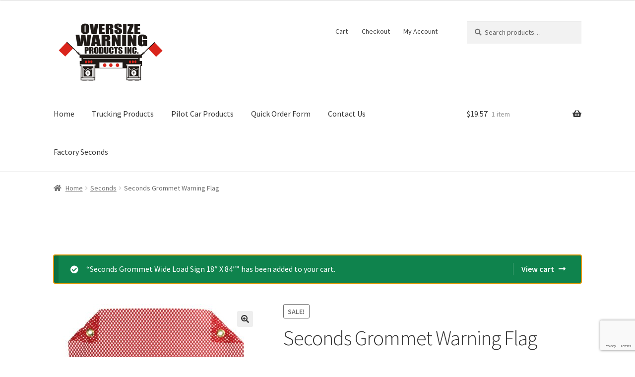

--- FILE ---
content_type: text/html; charset=UTF-8
request_url: https://oversizewarningproducts.com/product/seconds-grommet-warning-flag/?add-to-cart=8539
body_size: 27452
content:
<!doctype html>
<html lang="en-US">
<head>
<meta charset="UTF-8">
<meta name="viewport" content="width=device-width, initial-scale=1">
<link rel="profile" href="http://gmpg.org/xfn/11">
<link rel="pingback" href="https://oversizewarningproducts.com/xmlrpc.php">

<title>Seconds Grommet Warning Flag &#8211; Oversize Warning Products</title>
<meta name='robots' content='max-image-preview:large' />
	<style>img:is([sizes="auto" i], [sizes^="auto," i]) { contain-intrinsic-size: 3000px 1500px }</style>
	<link rel='dns-prefetch' href='//fonts.googleapis.com' />
<link rel='dns-prefetch' href='//hcaptcha.com' />
<link rel="alternate" type="application/rss+xml" title="Oversize Warning Products &raquo; Feed" href="https://oversizewarningproducts.com/feed/" />
<link rel="alternate" type="application/rss+xml" title="Oversize Warning Products &raquo; Comments Feed" href="https://oversizewarningproducts.com/comments/feed/" />
<script>
window._wpemojiSettings = {"baseUrl":"https:\/\/s.w.org\/images\/core\/emoji\/16.0.1\/72x72\/","ext":".png","svgUrl":"https:\/\/s.w.org\/images\/core\/emoji\/16.0.1\/svg\/","svgExt":".svg","source":{"concatemoji":"https:\/\/oversizewarningproducts.com\/wp-includes\/js\/wp-emoji-release.min.js?ver=6.8.3"}};
/*! This file is auto-generated */
!function(s,n){var o,i,e;function c(e){try{var t={supportTests:e,timestamp:(new Date).valueOf()};sessionStorage.setItem(o,JSON.stringify(t))}catch(e){}}function p(e,t,n){e.clearRect(0,0,e.canvas.width,e.canvas.height),e.fillText(t,0,0);var t=new Uint32Array(e.getImageData(0,0,e.canvas.width,e.canvas.height).data),a=(e.clearRect(0,0,e.canvas.width,e.canvas.height),e.fillText(n,0,0),new Uint32Array(e.getImageData(0,0,e.canvas.width,e.canvas.height).data));return t.every(function(e,t){return e===a[t]})}function u(e,t){e.clearRect(0,0,e.canvas.width,e.canvas.height),e.fillText(t,0,0);for(var n=e.getImageData(16,16,1,1),a=0;a<n.data.length;a++)if(0!==n.data[a])return!1;return!0}function f(e,t,n,a){switch(t){case"flag":return n(e,"\ud83c\udff3\ufe0f\u200d\u26a7\ufe0f","\ud83c\udff3\ufe0f\u200b\u26a7\ufe0f")?!1:!n(e,"\ud83c\udde8\ud83c\uddf6","\ud83c\udde8\u200b\ud83c\uddf6")&&!n(e,"\ud83c\udff4\udb40\udc67\udb40\udc62\udb40\udc65\udb40\udc6e\udb40\udc67\udb40\udc7f","\ud83c\udff4\u200b\udb40\udc67\u200b\udb40\udc62\u200b\udb40\udc65\u200b\udb40\udc6e\u200b\udb40\udc67\u200b\udb40\udc7f");case"emoji":return!a(e,"\ud83e\udedf")}return!1}function g(e,t,n,a){var r="undefined"!=typeof WorkerGlobalScope&&self instanceof WorkerGlobalScope?new OffscreenCanvas(300,150):s.createElement("canvas"),o=r.getContext("2d",{willReadFrequently:!0}),i=(o.textBaseline="top",o.font="600 32px Arial",{});return e.forEach(function(e){i[e]=t(o,e,n,a)}),i}function t(e){var t=s.createElement("script");t.src=e,t.defer=!0,s.head.appendChild(t)}"undefined"!=typeof Promise&&(o="wpEmojiSettingsSupports",i=["flag","emoji"],n.supports={everything:!0,everythingExceptFlag:!0},e=new Promise(function(e){s.addEventListener("DOMContentLoaded",e,{once:!0})}),new Promise(function(t){var n=function(){try{var e=JSON.parse(sessionStorage.getItem(o));if("object"==typeof e&&"number"==typeof e.timestamp&&(new Date).valueOf()<e.timestamp+604800&&"object"==typeof e.supportTests)return e.supportTests}catch(e){}return null}();if(!n){if("undefined"!=typeof Worker&&"undefined"!=typeof OffscreenCanvas&&"undefined"!=typeof URL&&URL.createObjectURL&&"undefined"!=typeof Blob)try{var e="postMessage("+g.toString()+"("+[JSON.stringify(i),f.toString(),p.toString(),u.toString()].join(",")+"));",a=new Blob([e],{type:"text/javascript"}),r=new Worker(URL.createObjectURL(a),{name:"wpTestEmojiSupports"});return void(r.onmessage=function(e){c(n=e.data),r.terminate(),t(n)})}catch(e){}c(n=g(i,f,p,u))}t(n)}).then(function(e){for(var t in e)n.supports[t]=e[t],n.supports.everything=n.supports.everything&&n.supports[t],"flag"!==t&&(n.supports.everythingExceptFlag=n.supports.everythingExceptFlag&&n.supports[t]);n.supports.everythingExceptFlag=n.supports.everythingExceptFlag&&!n.supports.flag,n.DOMReady=!1,n.readyCallback=function(){n.DOMReady=!0}}).then(function(){return e}).then(function(){var e;n.supports.everything||(n.readyCallback(),(e=n.source||{}).concatemoji?t(e.concatemoji):e.wpemoji&&e.twemoji&&(t(e.twemoji),t(e.wpemoji)))}))}((window,document),window._wpemojiSettings);
</script>

<style id='wp-emoji-styles-inline-css'>

	img.wp-smiley, img.emoji {
		display: inline !important;
		border: none !important;
		box-shadow: none !important;
		height: 1em !important;
		width: 1em !important;
		margin: 0 0.07em !important;
		vertical-align: -0.1em !important;
		background: none !important;
		padding: 0 !important;
	}
</style>
<link rel='stylesheet' id='wp-block-library-css' href='https://oversizewarningproducts.com/wp-includes/css/dist/block-library/style.min.css?ver=6.8.3' media='all' />
<style id='wp-block-library-theme-inline-css'>
.wp-block-audio :where(figcaption){color:#555;font-size:13px;text-align:center}.is-dark-theme .wp-block-audio :where(figcaption){color:#ffffffa6}.wp-block-audio{margin:0 0 1em}.wp-block-code{border:1px solid #ccc;border-radius:4px;font-family:Menlo,Consolas,monaco,monospace;padding:.8em 1em}.wp-block-embed :where(figcaption){color:#555;font-size:13px;text-align:center}.is-dark-theme .wp-block-embed :where(figcaption){color:#ffffffa6}.wp-block-embed{margin:0 0 1em}.blocks-gallery-caption{color:#555;font-size:13px;text-align:center}.is-dark-theme .blocks-gallery-caption{color:#ffffffa6}:root :where(.wp-block-image figcaption){color:#555;font-size:13px;text-align:center}.is-dark-theme :root :where(.wp-block-image figcaption){color:#ffffffa6}.wp-block-image{margin:0 0 1em}.wp-block-pullquote{border-bottom:4px solid;border-top:4px solid;color:currentColor;margin-bottom:1.75em}.wp-block-pullquote cite,.wp-block-pullquote footer,.wp-block-pullquote__citation{color:currentColor;font-size:.8125em;font-style:normal;text-transform:uppercase}.wp-block-quote{border-left:.25em solid;margin:0 0 1.75em;padding-left:1em}.wp-block-quote cite,.wp-block-quote footer{color:currentColor;font-size:.8125em;font-style:normal;position:relative}.wp-block-quote:where(.has-text-align-right){border-left:none;border-right:.25em solid;padding-left:0;padding-right:1em}.wp-block-quote:where(.has-text-align-center){border:none;padding-left:0}.wp-block-quote.is-large,.wp-block-quote.is-style-large,.wp-block-quote:where(.is-style-plain){border:none}.wp-block-search .wp-block-search__label{font-weight:700}.wp-block-search__button{border:1px solid #ccc;padding:.375em .625em}:where(.wp-block-group.has-background){padding:1.25em 2.375em}.wp-block-separator.has-css-opacity{opacity:.4}.wp-block-separator{border:none;border-bottom:2px solid;margin-left:auto;margin-right:auto}.wp-block-separator.has-alpha-channel-opacity{opacity:1}.wp-block-separator:not(.is-style-wide):not(.is-style-dots){width:100px}.wp-block-separator.has-background:not(.is-style-dots){border-bottom:none;height:1px}.wp-block-separator.has-background:not(.is-style-wide):not(.is-style-dots){height:2px}.wp-block-table{margin:0 0 1em}.wp-block-table td,.wp-block-table th{word-break:normal}.wp-block-table :where(figcaption){color:#555;font-size:13px;text-align:center}.is-dark-theme .wp-block-table :where(figcaption){color:#ffffffa6}.wp-block-video :where(figcaption){color:#555;font-size:13px;text-align:center}.is-dark-theme .wp-block-video :where(figcaption){color:#ffffffa6}.wp-block-video{margin:0 0 1em}:root :where(.wp-block-template-part.has-background){margin-bottom:0;margin-top:0;padding:1.25em 2.375em}
</style>
<style id='classic-theme-styles-inline-css'>
/*! This file is auto-generated */
.wp-block-button__link{color:#fff;background-color:#32373c;border-radius:9999px;box-shadow:none;text-decoration:none;padding:calc(.667em + 2px) calc(1.333em + 2px);font-size:1.125em}.wp-block-file__button{background:#32373c;color:#fff;text-decoration:none}
</style>
<style id='add-to-cart-pro-a2cp-style-inline-css'>
/*!************************************************************************************************************************************************************************************************************************************************************************************************************!*\
  !*** css ./node_modules/@wordpress/scripts/node_modules/css-loader/dist/cjs.js??ruleSet[1].rules[4].use[1]!./node_modules/postcss-loader/dist/cjs.js??ruleSet[1].rules[4].use[2]!./node_modules/@wordpress/scripts/node_modules/sass-loader/dist/cjs.js??ruleSet[1].rules[4].use[3]!./src/a2cp/style.scss ***!
  \************************************************************************************************************************************************************************************************************************************************************************************************************/
/**
 * The following styles get applied both on the front of your site
 * and in the editor.
 *
 * Replace them with your own styles or remove the file completely.
 */
/**
 * The following styles get applied inside the editor only.
 *
 * Replace them with your own styles or remove the file completely.
 */
/* Expands the main block editor */
.a2cp-block {
  width: 100%;
}

.a2cp-block-placeholder .components-placeholder__fieldset {
  max-width: 100%;
}

/* Makes the displayable options container pop out */
.trs-display-controls {
  border: 1px solid lightgray;
  box-shadow: 0px 4px 10px gray;
  margin-left: auto;
  margin-right: auto;
  width: -moz-fit-content;
  width: fit-content;
  width: -webkit-fit-content;
}

/* Flex list display */
.trs-options-wrapper {
  display: flex;
  justify-content: space-evenly;
}

/* Container for a2cp displayable options */
.trs-wrapper {
  padding: 4px;
  position: relative;
  flex-grow: 1;
  text-align: center;
}

/* partial border for displayable options container */
.trs-wrapper:before {
  position: absolute;
  content: "";
  top: 10%;
  bottom: 20%;
  right: 0;
  border-right: 1px solid lightgray;
}

/* ensures border does not appear for displayable option container that is last child */
.trs-wrapper:last-child:before {
  content: "";
  border: none;
}

/* Give the content some props, make whole area clickable */
.trs-inner-wrapper {
  display: inline-block;
  padding: 4px;
  height: 100%;
}

/* Ensures the container is not too big */
.trs-toggle-container p.trs-toggle-label {
  margin-top: 0;
  margin-bottom: 0;
}

/* Centers the toggle */
.trs-toggle div span {
  left: calc(50% - 18px);
}

.components-panel__row .trs-toggle-container {
  float: right;
}

.components-panel__row .edit-component.btn-cmp {
  float: left;
}

.components-panel__row .edit-component.trs-toggle-label {
  font-size: 10px;
  color: gray;
}

label.content-element {
  align-self: start;
}

.input-text.qty {
  width: 5em;
}

input.button-text {
  width: 8em;
}

.disabled-item {
  color: grey;
}

.disabled-item input.button-text, .disabled-item .edit-component.btn-cmp {
  display: none;
}

.edit-component {
  width: -moz-max-content;
  width: max-content;
  text-align: center;
  text-align: -webkit-center;
  margin: auto;
}

.edit-component.input-area {
  text-align: center;
  text-align: -webkit-center;
  margin: auto;
}

.edit-component.input-area input {
  display: block;
}

.edit-component p.display-edit-title {
  font-size: 12px;
  margin: 0 0;
  color: gray;
}

.edit-component p.edit-component {
  display: flex;
  justify-content: space-between;
  margin: 0 0;
  font-size: 10px;
  color: gray;
}

span.preview-text:first-child {
  margin-right: 4px;
}

.components-base-control.trs-radio-cmp {
  font-size: 10px;
  color: gray;
  text-align: left;
}

.components-base-control.trs-radio-cmp.components-radio-control {
  margin-bottom: 0;
}

.ea-separator::before {
  content: " - ";
}

.slider-enter {
  opacity: 0;
  transform: translate3d(25vw, 0, 0);
}

.slider-enter-active {
  opacity: 1;
  transform: translate3d(0, 0, 0);
  transition: transform 500ms ease-in, opacity 500ms ease-in;
}

.slider-enter-done {
  opacity: 1;
  transform: translate3d(0, 0, 0);
}

.slider-exit {
  opacity: 1;
  transform: translate3d(0, 0, 0);
}

.slider-exit-active {
  opacity: 0;
  transform: translate3d(25vw, 0, 0);
  transition: transform 500ms ease-in, opacity 500ms ease-in;
}

.slider-exit-done {
  opacity: 0;
  transform: translate3d(25vw, 0, 0);
}

.slider-container {
  position: absolute;
  text-align: center;
  min-height: 17em;
  background-color: #f1f1f1;
  width: 100%;
}

.slider-group {
  position: relative;
}

.slider-placeholder {
  min-height: 17em;
}

.is-back-button {
  background-color: #eee;
}

/*# sourceMappingURL=style-index.css.map*/
</style>
<link rel='stylesheet' id='storefront-gutenberg-blocks-css' href='https://oversizewarningproducts.com/wp-content/themes/storefront/assets/css/base/gutenberg-blocks.css?ver=4.6.1' media='all' />
<style id='storefront-gutenberg-blocks-inline-css'>

				.wp-block-button__link:not(.has-text-color) {
					color: #333333;
				}

				.wp-block-button__link:not(.has-text-color):hover,
				.wp-block-button__link:not(.has-text-color):focus,
				.wp-block-button__link:not(.has-text-color):active {
					color: #333333;
				}

				.wp-block-button__link:not(.has-background) {
					background-color: #eeeeee;
				}

				.wp-block-button__link:not(.has-background):hover,
				.wp-block-button__link:not(.has-background):focus,
				.wp-block-button__link:not(.has-background):active {
					border-color: #d5d5d5;
					background-color: #d5d5d5;
				}

				.wc-block-grid__products .wc-block-grid__product .wp-block-button__link {
					background-color: #eeeeee;
					border-color: #eeeeee;
					color: #333333;
				}

				.wp-block-quote footer,
				.wp-block-quote cite,
				.wp-block-quote__citation {
					color: #6d6d6d;
				}

				.wp-block-pullquote cite,
				.wp-block-pullquote footer,
				.wp-block-pullquote__citation {
					color: #6d6d6d;
				}

				.wp-block-image figcaption {
					color: #6d6d6d;
				}

				.wp-block-separator.is-style-dots::before {
					color: #333333;
				}

				.wp-block-file a.wp-block-file__button {
					color: #333333;
					background-color: #eeeeee;
					border-color: #eeeeee;
				}

				.wp-block-file a.wp-block-file__button:hover,
				.wp-block-file a.wp-block-file__button:focus,
				.wp-block-file a.wp-block-file__button:active {
					color: #333333;
					background-color: #d5d5d5;
				}

				.wp-block-code,
				.wp-block-preformatted pre {
					color: #6d6d6d;
				}

				.wp-block-table:not( .has-background ):not( .is-style-stripes ) tbody tr:nth-child(2n) td {
					background-color: #fdfdfd;
				}

				.wp-block-cover .wp-block-cover__inner-container h1:not(.has-text-color),
				.wp-block-cover .wp-block-cover__inner-container h2:not(.has-text-color),
				.wp-block-cover .wp-block-cover__inner-container h3:not(.has-text-color),
				.wp-block-cover .wp-block-cover__inner-container h4:not(.has-text-color),
				.wp-block-cover .wp-block-cover__inner-container h5:not(.has-text-color),
				.wp-block-cover .wp-block-cover__inner-container h6:not(.has-text-color) {
					color: #000000;
				}

				.wc-block-components-price-slider__range-input-progress,
				.rtl .wc-block-components-price-slider__range-input-progress {
					--range-color: #dd2a2a;
				}

				/* Target only IE11 */
				@media all and (-ms-high-contrast: none), (-ms-high-contrast: active) {
					.wc-block-components-price-slider__range-input-progress {
						background: #dd2a2a;
					}
				}

				.wc-block-components-button:not(.is-link) {
					background-color: #333333;
					color: #ffffff;
				}

				.wc-block-components-button:not(.is-link):hover,
				.wc-block-components-button:not(.is-link):focus,
				.wc-block-components-button:not(.is-link):active {
					background-color: #1a1a1a;
					color: #ffffff;
				}

				.wc-block-components-button:not(.is-link):disabled {
					background-color: #333333;
					color: #ffffff;
				}

				.wc-block-cart__submit-container {
					background-color: #ffffff;
				}

				.wc-block-cart__submit-container::before {
					color: rgba(220,220,220,0.5);
				}

				.wc-block-components-order-summary-item__quantity {
					background-color: #ffffff;
					border-color: #6d6d6d;
					box-shadow: 0 0 0 2px #ffffff;
					color: #6d6d6d;
				}
			
</style>
<style id='global-styles-inline-css'>
:root{--wp--preset--aspect-ratio--square: 1;--wp--preset--aspect-ratio--4-3: 4/3;--wp--preset--aspect-ratio--3-4: 3/4;--wp--preset--aspect-ratio--3-2: 3/2;--wp--preset--aspect-ratio--2-3: 2/3;--wp--preset--aspect-ratio--16-9: 16/9;--wp--preset--aspect-ratio--9-16: 9/16;--wp--preset--color--black: #000000;--wp--preset--color--cyan-bluish-gray: #abb8c3;--wp--preset--color--white: #ffffff;--wp--preset--color--pale-pink: #f78da7;--wp--preset--color--vivid-red: #cf2e2e;--wp--preset--color--luminous-vivid-orange: #ff6900;--wp--preset--color--luminous-vivid-amber: #fcb900;--wp--preset--color--light-green-cyan: #7bdcb5;--wp--preset--color--vivid-green-cyan: #00d084;--wp--preset--color--pale-cyan-blue: #8ed1fc;--wp--preset--color--vivid-cyan-blue: #0693e3;--wp--preset--color--vivid-purple: #9b51e0;--wp--preset--gradient--vivid-cyan-blue-to-vivid-purple: linear-gradient(135deg,rgba(6,147,227,1) 0%,rgb(155,81,224) 100%);--wp--preset--gradient--light-green-cyan-to-vivid-green-cyan: linear-gradient(135deg,rgb(122,220,180) 0%,rgb(0,208,130) 100%);--wp--preset--gradient--luminous-vivid-amber-to-luminous-vivid-orange: linear-gradient(135deg,rgba(252,185,0,1) 0%,rgba(255,105,0,1) 100%);--wp--preset--gradient--luminous-vivid-orange-to-vivid-red: linear-gradient(135deg,rgba(255,105,0,1) 0%,rgb(207,46,46) 100%);--wp--preset--gradient--very-light-gray-to-cyan-bluish-gray: linear-gradient(135deg,rgb(238,238,238) 0%,rgb(169,184,195) 100%);--wp--preset--gradient--cool-to-warm-spectrum: linear-gradient(135deg,rgb(74,234,220) 0%,rgb(151,120,209) 20%,rgb(207,42,186) 40%,rgb(238,44,130) 60%,rgb(251,105,98) 80%,rgb(254,248,76) 100%);--wp--preset--gradient--blush-light-purple: linear-gradient(135deg,rgb(255,206,236) 0%,rgb(152,150,240) 100%);--wp--preset--gradient--blush-bordeaux: linear-gradient(135deg,rgb(254,205,165) 0%,rgb(254,45,45) 50%,rgb(107,0,62) 100%);--wp--preset--gradient--luminous-dusk: linear-gradient(135deg,rgb(255,203,112) 0%,rgb(199,81,192) 50%,rgb(65,88,208) 100%);--wp--preset--gradient--pale-ocean: linear-gradient(135deg,rgb(255,245,203) 0%,rgb(182,227,212) 50%,rgb(51,167,181) 100%);--wp--preset--gradient--electric-grass: linear-gradient(135deg,rgb(202,248,128) 0%,rgb(113,206,126) 100%);--wp--preset--gradient--midnight: linear-gradient(135deg,rgb(2,3,129) 0%,rgb(40,116,252) 100%);--wp--preset--font-size--small: 14px;--wp--preset--font-size--medium: 23px;--wp--preset--font-size--large: 26px;--wp--preset--font-size--x-large: 42px;--wp--preset--font-size--normal: 16px;--wp--preset--font-size--huge: 37px;--wp--preset--spacing--20: 0.44rem;--wp--preset--spacing--30: 0.67rem;--wp--preset--spacing--40: 1rem;--wp--preset--spacing--50: 1.5rem;--wp--preset--spacing--60: 2.25rem;--wp--preset--spacing--70: 3.38rem;--wp--preset--spacing--80: 5.06rem;--wp--preset--shadow--natural: 6px 6px 9px rgba(0, 0, 0, 0.2);--wp--preset--shadow--deep: 12px 12px 50px rgba(0, 0, 0, 0.4);--wp--preset--shadow--sharp: 6px 6px 0px rgba(0, 0, 0, 0.2);--wp--preset--shadow--outlined: 6px 6px 0px -3px rgba(255, 255, 255, 1), 6px 6px rgba(0, 0, 0, 1);--wp--preset--shadow--crisp: 6px 6px 0px rgba(0, 0, 0, 1);}:root :where(.is-layout-flow) > :first-child{margin-block-start: 0;}:root :where(.is-layout-flow) > :last-child{margin-block-end: 0;}:root :where(.is-layout-flow) > *{margin-block-start: 24px;margin-block-end: 0;}:root :where(.is-layout-constrained) > :first-child{margin-block-start: 0;}:root :where(.is-layout-constrained) > :last-child{margin-block-end: 0;}:root :where(.is-layout-constrained) > *{margin-block-start: 24px;margin-block-end: 0;}:root :where(.is-layout-flex){gap: 24px;}:root :where(.is-layout-grid){gap: 24px;}body .is-layout-flex{display: flex;}.is-layout-flex{flex-wrap: wrap;align-items: center;}.is-layout-flex > :is(*, div){margin: 0;}body .is-layout-grid{display: grid;}.is-layout-grid > :is(*, div){margin: 0;}.has-black-color{color: var(--wp--preset--color--black) !important;}.has-cyan-bluish-gray-color{color: var(--wp--preset--color--cyan-bluish-gray) !important;}.has-white-color{color: var(--wp--preset--color--white) !important;}.has-pale-pink-color{color: var(--wp--preset--color--pale-pink) !important;}.has-vivid-red-color{color: var(--wp--preset--color--vivid-red) !important;}.has-luminous-vivid-orange-color{color: var(--wp--preset--color--luminous-vivid-orange) !important;}.has-luminous-vivid-amber-color{color: var(--wp--preset--color--luminous-vivid-amber) !important;}.has-light-green-cyan-color{color: var(--wp--preset--color--light-green-cyan) !important;}.has-vivid-green-cyan-color{color: var(--wp--preset--color--vivid-green-cyan) !important;}.has-pale-cyan-blue-color{color: var(--wp--preset--color--pale-cyan-blue) !important;}.has-vivid-cyan-blue-color{color: var(--wp--preset--color--vivid-cyan-blue) !important;}.has-vivid-purple-color{color: var(--wp--preset--color--vivid-purple) !important;}.has-black-background-color{background-color: var(--wp--preset--color--black) !important;}.has-cyan-bluish-gray-background-color{background-color: var(--wp--preset--color--cyan-bluish-gray) !important;}.has-white-background-color{background-color: var(--wp--preset--color--white) !important;}.has-pale-pink-background-color{background-color: var(--wp--preset--color--pale-pink) !important;}.has-vivid-red-background-color{background-color: var(--wp--preset--color--vivid-red) !important;}.has-luminous-vivid-orange-background-color{background-color: var(--wp--preset--color--luminous-vivid-orange) !important;}.has-luminous-vivid-amber-background-color{background-color: var(--wp--preset--color--luminous-vivid-amber) !important;}.has-light-green-cyan-background-color{background-color: var(--wp--preset--color--light-green-cyan) !important;}.has-vivid-green-cyan-background-color{background-color: var(--wp--preset--color--vivid-green-cyan) !important;}.has-pale-cyan-blue-background-color{background-color: var(--wp--preset--color--pale-cyan-blue) !important;}.has-vivid-cyan-blue-background-color{background-color: var(--wp--preset--color--vivid-cyan-blue) !important;}.has-vivid-purple-background-color{background-color: var(--wp--preset--color--vivid-purple) !important;}.has-black-border-color{border-color: var(--wp--preset--color--black) !important;}.has-cyan-bluish-gray-border-color{border-color: var(--wp--preset--color--cyan-bluish-gray) !important;}.has-white-border-color{border-color: var(--wp--preset--color--white) !important;}.has-pale-pink-border-color{border-color: var(--wp--preset--color--pale-pink) !important;}.has-vivid-red-border-color{border-color: var(--wp--preset--color--vivid-red) !important;}.has-luminous-vivid-orange-border-color{border-color: var(--wp--preset--color--luminous-vivid-orange) !important;}.has-luminous-vivid-amber-border-color{border-color: var(--wp--preset--color--luminous-vivid-amber) !important;}.has-light-green-cyan-border-color{border-color: var(--wp--preset--color--light-green-cyan) !important;}.has-vivid-green-cyan-border-color{border-color: var(--wp--preset--color--vivid-green-cyan) !important;}.has-pale-cyan-blue-border-color{border-color: var(--wp--preset--color--pale-cyan-blue) !important;}.has-vivid-cyan-blue-border-color{border-color: var(--wp--preset--color--vivid-cyan-blue) !important;}.has-vivid-purple-border-color{border-color: var(--wp--preset--color--vivid-purple) !important;}.has-vivid-cyan-blue-to-vivid-purple-gradient-background{background: var(--wp--preset--gradient--vivid-cyan-blue-to-vivid-purple) !important;}.has-light-green-cyan-to-vivid-green-cyan-gradient-background{background: var(--wp--preset--gradient--light-green-cyan-to-vivid-green-cyan) !important;}.has-luminous-vivid-amber-to-luminous-vivid-orange-gradient-background{background: var(--wp--preset--gradient--luminous-vivid-amber-to-luminous-vivid-orange) !important;}.has-luminous-vivid-orange-to-vivid-red-gradient-background{background: var(--wp--preset--gradient--luminous-vivid-orange-to-vivid-red) !important;}.has-very-light-gray-to-cyan-bluish-gray-gradient-background{background: var(--wp--preset--gradient--very-light-gray-to-cyan-bluish-gray) !important;}.has-cool-to-warm-spectrum-gradient-background{background: var(--wp--preset--gradient--cool-to-warm-spectrum) !important;}.has-blush-light-purple-gradient-background{background: var(--wp--preset--gradient--blush-light-purple) !important;}.has-blush-bordeaux-gradient-background{background: var(--wp--preset--gradient--blush-bordeaux) !important;}.has-luminous-dusk-gradient-background{background: var(--wp--preset--gradient--luminous-dusk) !important;}.has-pale-ocean-gradient-background{background: var(--wp--preset--gradient--pale-ocean) !important;}.has-electric-grass-gradient-background{background: var(--wp--preset--gradient--electric-grass) !important;}.has-midnight-gradient-background{background: var(--wp--preset--gradient--midnight) !important;}.has-small-font-size{font-size: var(--wp--preset--font-size--small) !important;}.has-medium-font-size{font-size: var(--wp--preset--font-size--medium) !important;}.has-large-font-size{font-size: var(--wp--preset--font-size--large) !important;}.has-x-large-font-size{font-size: var(--wp--preset--font-size--x-large) !important;}
:root :where(.wp-block-pullquote){font-size: 1.5em;line-height: 1.6;}
</style>
<link rel='stylesheet' id='contact-form-7-css' href='https://oversizewarningproducts.com/wp-content/plugins/contact-form-7/includes/css/styles.css?ver=6.1.4' media='all' />
<link rel='stylesheet' id='wwpp_single_product_page_css-css' href='https://oversizewarningproducts.com/wp-content/plugins/woocommerce-wholesale-prices-premium/css/wwpp-single-product-page.css?ver=2.0.8.1' media='all' />
<link rel='stylesheet' id='photoswipe-css' href='https://oversizewarningproducts.com/wp-content/plugins/woocommerce/assets/css/photoswipe/photoswipe.min.css?ver=10.4.3' media='all' />
<link rel='stylesheet' id='photoswipe-default-skin-css' href='https://oversizewarningproducts.com/wp-content/plugins/woocommerce/assets/css/photoswipe/default-skin/default-skin.min.css?ver=10.4.3' media='all' />
<style id='woocommerce-inline-inline-css'>
.woocommerce form .form-row .required { visibility: visible; }
</style>
<link rel='stylesheet' id='storefront-style-css' href='https://oversizewarningproducts.com/wp-content/themes/storefront/style.css?ver=4.6.1' media='all' />
<style id='storefront-style-inline-css'>

			.main-navigation ul li a,
			.site-title a,
			ul.menu li a,
			.site-branding h1 a,
			button.menu-toggle,
			button.menu-toggle:hover,
			.handheld-navigation .dropdown-toggle {
				color: #333333;
			}

			button.menu-toggle,
			button.menu-toggle:hover {
				border-color: #333333;
			}

			.main-navigation ul li a:hover,
			.main-navigation ul li:hover > a,
			.site-title a:hover,
			.site-header ul.menu li.current-menu-item > a {
				color: #747474;
			}

			table:not( .has-background ) th {
				background-color: #f8f8f8;
			}

			table:not( .has-background ) tbody td {
				background-color: #fdfdfd;
			}

			table:not( .has-background ) tbody tr:nth-child(2n) td,
			fieldset,
			fieldset legend {
				background-color: #fbfbfb;
			}

			.site-header,
			.secondary-navigation ul ul,
			.main-navigation ul.menu > li.menu-item-has-children:after,
			.secondary-navigation ul.menu ul,
			.storefront-handheld-footer-bar,
			.storefront-handheld-footer-bar ul li > a,
			.storefront-handheld-footer-bar ul li.search .site-search,
			button.menu-toggle,
			button.menu-toggle:hover {
				background-color: #ffffff;
			}

			p.site-description,
			.site-header,
			.storefront-handheld-footer-bar {
				color: #404040;
			}

			button.menu-toggle:after,
			button.menu-toggle:before,
			button.menu-toggle span:before {
				background-color: #333333;
			}

			h1, h2, h3, h4, h5, h6, .wc-block-grid__product-title {
				color: #333333;
			}

			.widget h1 {
				border-bottom-color: #333333;
			}

			body,
			.secondary-navigation a {
				color: #6d6d6d;
			}

			.widget-area .widget a,
			.hentry .entry-header .posted-on a,
			.hentry .entry-header .post-author a,
			.hentry .entry-header .post-comments a,
			.hentry .entry-header .byline a {
				color: #727272;
			}

			a {
				color: #dd2a2a;
			}

			a:focus,
			button:focus,
			.button.alt:focus,
			input:focus,
			textarea:focus,
			input[type="button"]:focus,
			input[type="reset"]:focus,
			input[type="submit"]:focus,
			input[type="email"]:focus,
			input[type="tel"]:focus,
			input[type="url"]:focus,
			input[type="password"]:focus,
			input[type="search"]:focus {
				outline-color: #dd2a2a;
			}

			button, input[type="button"], input[type="reset"], input[type="submit"], .button, .widget a.button {
				background-color: #eeeeee;
				border-color: #eeeeee;
				color: #333333;
			}

			button:hover, input[type="button"]:hover, input[type="reset"]:hover, input[type="submit"]:hover, .button:hover, .widget a.button:hover {
				background-color: #d5d5d5;
				border-color: #d5d5d5;
				color: #333333;
			}

			button.alt, input[type="button"].alt, input[type="reset"].alt, input[type="submit"].alt, .button.alt, .widget-area .widget a.button.alt {
				background-color: #333333;
				border-color: #333333;
				color: #ffffff;
			}

			button.alt:hover, input[type="button"].alt:hover, input[type="reset"].alt:hover, input[type="submit"].alt:hover, .button.alt:hover, .widget-area .widget a.button.alt:hover {
				background-color: #1a1a1a;
				border-color: #1a1a1a;
				color: #ffffff;
			}

			.pagination .page-numbers li .page-numbers.current {
				background-color: #e6e6e6;
				color: #636363;
			}

			#comments .comment-list .comment-content .comment-text {
				background-color: #f8f8f8;
			}

			.site-footer {
				background-color: #f0f0f0;
				color: #6d6d6d;
			}

			.site-footer a:not(.button):not(.components-button) {
				color: #333333;
			}

			.site-footer .storefront-handheld-footer-bar a:not(.button):not(.components-button) {
				color: #333333;
			}

			.site-footer h1, .site-footer h2, .site-footer h3, .site-footer h4, .site-footer h5, .site-footer h6, .site-footer .widget .widget-title, .site-footer .widget .widgettitle {
				color: #333333;
			}

			.page-template-template-homepage.has-post-thumbnail .type-page.has-post-thumbnail .entry-title {
				color: #000000;
			}

			.page-template-template-homepage.has-post-thumbnail .type-page.has-post-thumbnail .entry-content {
				color: #000000;
			}

			@media screen and ( min-width: 768px ) {
				.secondary-navigation ul.menu a:hover {
					color: #595959;
				}

				.secondary-navigation ul.menu a {
					color: #404040;
				}

				.main-navigation ul.menu ul.sub-menu,
				.main-navigation ul.nav-menu ul.children {
					background-color: #f0f0f0;
				}

				.site-header {
					border-bottom-color: #f0f0f0;
				}
			}
</style>
<link rel='stylesheet' id='storefront-icons-css' href='https://oversizewarningproducts.com/wp-content/themes/storefront/assets/css/base/icons.css?ver=4.6.1' media='all' />
<link rel='stylesheet' id='storefront-fonts-css' href='https://fonts.googleapis.com/css?family=Source+Sans+Pro%3A400%2C300%2C300italic%2C400italic%2C600%2C700%2C900&#038;subset=latin%2Clatin-ext&#038;ver=4.6.1' media='all' />
<link rel='stylesheet' id='wc_stripe_express_checkout_style-css' href='https://oversizewarningproducts.com/wp-content/plugins/woocommerce-gateway-stripe/build/express-checkout.css?ver=f49792bd42ded7e3e1cb' media='all' />
<link rel='stylesheet' id='storefront-woocommerce-style-css' href='https://oversizewarningproducts.com/wp-content/themes/storefront/assets/css/woocommerce/woocommerce.css?ver=4.6.1' media='all' />
<style id='storefront-woocommerce-style-inline-css'>
@font-face {
				font-family: star;
				src: url(https://oversizewarningproducts.com/wp-content/plugins/woocommerce/assets/fonts/star.eot);
				src:
					url(https://oversizewarningproducts.com/wp-content/plugins/woocommerce/assets/fonts/star.eot?#iefix) format("embedded-opentype"),
					url(https://oversizewarningproducts.com/wp-content/plugins/woocommerce/assets/fonts/star.woff) format("woff"),
					url(https://oversizewarningproducts.com/wp-content/plugins/woocommerce/assets/fonts/star.ttf) format("truetype"),
					url(https://oversizewarningproducts.com/wp-content/plugins/woocommerce/assets/fonts/star.svg#star) format("svg");
				font-weight: 400;
				font-style: normal;
			}
			@font-face {
				font-family: WooCommerce;
				src: url(https://oversizewarningproducts.com/wp-content/plugins/woocommerce/assets/fonts/WooCommerce.eot);
				src:
					url(https://oversizewarningproducts.com/wp-content/plugins/woocommerce/assets/fonts/WooCommerce.eot?#iefix) format("embedded-opentype"),
					url(https://oversizewarningproducts.com/wp-content/plugins/woocommerce/assets/fonts/WooCommerce.woff) format("woff"),
					url(https://oversizewarningproducts.com/wp-content/plugins/woocommerce/assets/fonts/WooCommerce.ttf) format("truetype"),
					url(https://oversizewarningproducts.com/wp-content/plugins/woocommerce/assets/fonts/WooCommerce.svg#WooCommerce) format("svg");
				font-weight: 400;
				font-style: normal;
			}

			a.cart-contents,
			.site-header-cart .widget_shopping_cart a {
				color: #333333;
			}

			a.cart-contents:hover,
			.site-header-cart .widget_shopping_cart a:hover,
			.site-header-cart:hover > li > a {
				color: #747474;
			}

			table.cart td.product-remove,
			table.cart td.actions {
				border-top-color: #ffffff;
			}

			.storefront-handheld-footer-bar ul li.cart .count {
				background-color: #333333;
				color: #ffffff;
				border-color: #ffffff;
			}

			.woocommerce-tabs ul.tabs li.active a,
			ul.products li.product .price,
			.onsale,
			.wc-block-grid__product-onsale,
			.widget_search form:before,
			.widget_product_search form:before {
				color: #6d6d6d;
			}

			.woocommerce-breadcrumb a,
			a.woocommerce-review-link,
			.product_meta a {
				color: #727272;
			}

			.wc-block-grid__product-onsale,
			.onsale {
				border-color: #6d6d6d;
			}

			.star-rating span:before,
			.quantity .plus, .quantity .minus,
			p.stars a:hover:after,
			p.stars a:after,
			.star-rating span:before,
			#payment .payment_methods li input[type=radio]:first-child:checked+label:before {
				color: #dd2a2a;
			}

			.widget_price_filter .ui-slider .ui-slider-range,
			.widget_price_filter .ui-slider .ui-slider-handle {
				background-color: #dd2a2a;
			}

			.order_details {
				background-color: #f8f8f8;
			}

			.order_details > li {
				border-bottom: 1px dotted #e3e3e3;
			}

			.order_details:before,
			.order_details:after {
				background: -webkit-linear-gradient(transparent 0,transparent 0),-webkit-linear-gradient(135deg,#f8f8f8 33.33%,transparent 33.33%),-webkit-linear-gradient(45deg,#f8f8f8 33.33%,transparent 33.33%)
			}

			#order_review {
				background-color: #ffffff;
			}

			#payment .payment_methods > li .payment_box,
			#payment .place-order {
				background-color: #fafafa;
			}

			#payment .payment_methods > li:not(.woocommerce-notice) {
				background-color: #f5f5f5;
			}

			#payment .payment_methods > li:not(.woocommerce-notice):hover {
				background-color: #f0f0f0;
			}

			.woocommerce-pagination .page-numbers li .page-numbers.current {
				background-color: #e6e6e6;
				color: #636363;
			}

			.wc-block-grid__product-onsale,
			.onsale,
			.woocommerce-pagination .page-numbers li .page-numbers:not(.current) {
				color: #6d6d6d;
			}

			p.stars a:before,
			p.stars a:hover~a:before,
			p.stars.selected a.active~a:before {
				color: #6d6d6d;
			}

			p.stars.selected a.active:before,
			p.stars:hover a:before,
			p.stars.selected a:not(.active):before,
			p.stars.selected a.active:before {
				color: #dd2a2a;
			}

			.single-product div.product .woocommerce-product-gallery .woocommerce-product-gallery__trigger {
				background-color: #eeeeee;
				color: #333333;
			}

			.single-product div.product .woocommerce-product-gallery .woocommerce-product-gallery__trigger:hover {
				background-color: #d5d5d5;
				border-color: #d5d5d5;
				color: #333333;
			}

			.button.added_to_cart:focus,
			.button.wc-forward:focus {
				outline-color: #dd2a2a;
			}

			.added_to_cart,
			.site-header-cart .widget_shopping_cart a.button,
			.wc-block-grid__products .wc-block-grid__product .wp-block-button__link {
				background-color: #eeeeee;
				border-color: #eeeeee;
				color: #333333;
			}

			.added_to_cart:hover,
			.site-header-cart .widget_shopping_cart a.button:hover,
			.wc-block-grid__products .wc-block-grid__product .wp-block-button__link:hover {
				background-color: #d5d5d5;
				border-color: #d5d5d5;
				color: #333333;
			}

			.added_to_cart.alt, .added_to_cart, .widget a.button.checkout {
				background-color: #333333;
				border-color: #333333;
				color: #ffffff;
			}

			.added_to_cart.alt:hover, .added_to_cart:hover, .widget a.button.checkout:hover {
				background-color: #1a1a1a;
				border-color: #1a1a1a;
				color: #ffffff;
			}

			.button.loading {
				color: #eeeeee;
			}

			.button.loading:hover {
				background-color: #eeeeee;
			}

			.button.loading:after {
				color: #333333;
			}

			@media screen and ( min-width: 768px ) {
				.site-header-cart .widget_shopping_cart,
				.site-header .product_list_widget li .quantity {
					color: #404040;
				}

				.site-header-cart .widget_shopping_cart .buttons,
				.site-header-cart .widget_shopping_cart .total {
					background-color: #f5f5f5;
				}

				.site-header-cart .widget_shopping_cart {
					background-color: #f0f0f0;
				}
			}
				.storefront-product-pagination a {
					color: #6d6d6d;
					background-color: #ffffff;
				}
				.storefront-sticky-add-to-cart {
					color: #6d6d6d;
					background-color: #ffffff;
				}

				.storefront-sticky-add-to-cart a:not(.button) {
					color: #333333;
				}
</style>
<link rel='stylesheet' id='storefront-child-style-css' href='https://oversizewarningproducts.com/wp-content/themes/storefront-child/style.css?ver=0.1.0' media='all' />
<link rel='stylesheet' id='storefront-woocommerce-brands-style-css' href='https://oversizewarningproducts.com/wp-content/themes/storefront/assets/css/woocommerce/extensions/brands.css?ver=4.6.1' media='all' />
<script src="https://oversizewarningproducts.com/wp-includes/js/dist/hooks.min.js?ver=4d63a3d491d11ffd8ac6" id="wp-hooks-js"></script>
<script src="https://oversizewarningproducts.com/wp-includes/js/jquery/jquery.min.js?ver=3.7.1" id="jquery-core-js"></script>
<script src="https://oversizewarningproducts.com/wp-includes/js/jquery/jquery-migrate.min.js?ver=3.4.1" id="jquery-migrate-js"></script>
<script src="https://oversizewarningproducts.com/wp-content/plugins/woocommerce/assets/js/jquery-blockui/jquery.blockUI.min.js?ver=2.7.0-wc.10.4.3" id="wc-jquery-blockui-js" defer data-wp-strategy="defer"></script>
<script id="wc-add-to-cart-js-extra">
var wc_add_to_cart_params = {"ajax_url":"\/wp-admin\/admin-ajax.php","wc_ajax_url":"\/?wc-ajax=%%endpoint%%","i18n_view_cart":"View cart","cart_url":"https:\/\/oversizewarningproducts.com\/cart\/","is_cart":"","cart_redirect_after_add":"no"};
</script>
<script src="https://oversizewarningproducts.com/wp-content/plugins/woocommerce/assets/js/frontend/add-to-cart.min.js?ver=10.4.3" id="wc-add-to-cart-js" defer data-wp-strategy="defer"></script>
<script src="https://oversizewarningproducts.com/wp-content/plugins/woocommerce/assets/js/zoom/jquery.zoom.min.js?ver=1.7.21-wc.10.4.3" id="wc-zoom-js" defer data-wp-strategy="defer"></script>
<script src="https://oversizewarningproducts.com/wp-content/plugins/woocommerce/assets/js/flexslider/jquery.flexslider.min.js?ver=2.7.2-wc.10.4.3" id="wc-flexslider-js" defer data-wp-strategy="defer"></script>
<script src="https://oversizewarningproducts.com/wp-content/plugins/woocommerce/assets/js/photoswipe/photoswipe.min.js?ver=4.1.1-wc.10.4.3" id="wc-photoswipe-js" defer data-wp-strategy="defer"></script>
<script src="https://oversizewarningproducts.com/wp-content/plugins/woocommerce/assets/js/photoswipe/photoswipe-ui-default.min.js?ver=4.1.1-wc.10.4.3" id="wc-photoswipe-ui-default-js" defer data-wp-strategy="defer"></script>
<script id="wc-single-product-js-extra">
var wc_single_product_params = {"i18n_required_rating_text":"Please select a rating","i18n_rating_options":["1 of 5 stars","2 of 5 stars","3 of 5 stars","4 of 5 stars","5 of 5 stars"],"i18n_product_gallery_trigger_text":"View full-screen image gallery","review_rating_required":"yes","flexslider":{"rtl":false,"animation":"slide","smoothHeight":true,"directionNav":false,"controlNav":"thumbnails","slideshow":false,"animationSpeed":500,"animationLoop":false,"allowOneSlide":false},"zoom_enabled":"1","zoom_options":[],"photoswipe_enabled":"1","photoswipe_options":{"shareEl":false,"closeOnScroll":false,"history":false,"hideAnimationDuration":0,"showAnimationDuration":0},"flexslider_enabled":"1"};
</script>
<script src="https://oversizewarningproducts.com/wp-content/plugins/woocommerce/assets/js/frontend/single-product.min.js?ver=10.4.3" id="wc-single-product-js" defer data-wp-strategy="defer"></script>
<script src="https://oversizewarningproducts.com/wp-content/plugins/woocommerce/assets/js/js-cookie/js.cookie.min.js?ver=2.1.4-wc.10.4.3" id="wc-js-cookie-js" defer data-wp-strategy="defer"></script>
<script id="woocommerce-js-extra">
var woocommerce_params = {"ajax_url":"\/wp-admin\/admin-ajax.php","wc_ajax_url":"\/?wc-ajax=%%endpoint%%","i18n_password_show":"Show password","i18n_password_hide":"Hide password"};
</script>
<script src="https://oversizewarningproducts.com/wp-content/plugins/woocommerce/assets/js/frontend/woocommerce.min.js?ver=10.4.3" id="woocommerce-js" defer data-wp-strategy="defer"></script>
<script id="wc-cart-fragments-js-extra">
var wc_cart_fragments_params = {"ajax_url":"\/wp-admin\/admin-ajax.php","wc_ajax_url":"\/?wc-ajax=%%endpoint%%","cart_hash_key":"wc_cart_hash_0db7a0ef0731d704ef99de9db62e820e","fragment_name":"wc_fragments_0db7a0ef0731d704ef99de9db62e820e","request_timeout":"5000"};
</script>
<script src="https://oversizewarningproducts.com/wp-content/plugins/woocommerce/assets/js/frontend/cart-fragments.min.js?ver=10.4.3" id="wc-cart-fragments-js" defer data-wp-strategy="defer"></script>
<script id="wpm-js-extra">
var wpm = {"ajax_url":"https:\/\/oversizewarningproducts.com\/wp-admin\/admin-ajax.php","root":"https:\/\/oversizewarningproducts.com\/wp-json\/","nonce_wp_rest":"48ae78c9e5","nonce_ajax":"0c802e407e"};
</script>
<script src="https://oversizewarningproducts.com/wp-content/plugins/woocommerce-google-adwords-conversion-tracking-tag/js/public/free/wpm-public.p1.min.js?ver=1.54.1" id="wpm-js"></script>
<link rel="https://api.w.org/" href="https://oversizewarningproducts.com/wp-json/" /><link rel="alternate" title="JSON" type="application/json" href="https://oversizewarningproducts.com/wp-json/wp/v2/product/7844" /><link rel="EditURI" type="application/rsd+xml" title="RSD" href="https://oversizewarningproducts.com/xmlrpc.php?rsd" />
<meta name="generator" content="WordPress 6.8.3" />
<meta name="generator" content="WooCommerce 10.4.3" />
<link rel="canonical" href="https://oversizewarningproducts.com/product/seconds-grommet-warning-flag/" />
<link rel='shortlink' href='https://oversizewarningproducts.com/?p=7844' />
<link rel="alternate" title="oEmbed (JSON)" type="application/json+oembed" href="https://oversizewarningproducts.com/wp-json/oembed/1.0/embed?url=https%3A%2F%2Foversizewarningproducts.com%2Fproduct%2Fseconds-grommet-warning-flag%2F" />
<link rel="alternate" title="oEmbed (XML)" type="text/xml+oembed" href="https://oversizewarningproducts.com/wp-json/oembed/1.0/embed?url=https%3A%2F%2Foversizewarningproducts.com%2Fproduct%2Fseconds-grommet-warning-flag%2F&#038;format=xml" />
<script>(function(w,d,t,r,u){var f,n,i;w[u]=w[u]||[],f=function(){var o={ti:"343073815", enableAutoSpaTracking: true};o.q=w[u],w[u]=new UET(o),w[u].push("pageLoad")},n=d.createElement(t),n.src=r,n.async=1,n.onload=n.onreadystatechange=function(){var s=this.readyState;s&&s!=="loaded"&&s!=="complete"||(f(),n.onload=n.onreadystatechange=null)},i=d.getElementsByTagName(t)[0],i.parentNode.insertBefore(n,i)})(window,document,"script","//bat.bing.com/bat.js","uetq");</script>

<!-- This website runs the Product Feed ELITE for WooCommerce by AdTribes.io plugin -->
<meta name="wwp" content="yes" /><style>
.h-captcha{position:relative;display:block;margin-bottom:2rem;padding:0;clear:both}.h-captcha[data-size="normal"]{width:302px;height:76px}.h-captcha[data-size="compact"]{width:158px;height:138px}.h-captcha[data-size="invisible"]{display:none}.h-captcha iframe{z-index:1}.h-captcha::before{content:"";display:block;position:absolute;top:0;left:0;background:url(https://oversizewarningproducts.com/wp-content/plugins/hcaptcha-for-forms-and-more/assets/images/hcaptcha-div-logo.svg) no-repeat;border:1px solid #fff0;border-radius:4px;box-sizing:border-box}.h-captcha::after{content:"The hCaptcha loading is delayed until user interaction.";font-family:-apple-system,system-ui,BlinkMacSystemFont,"Segoe UI",Roboto,Oxygen,Ubuntu,"Helvetica Neue",Arial,sans-serif;font-size:10px;font-weight:500;position:absolute;top:0;bottom:0;left:0;right:0;box-sizing:border-box;color:#bf1722;opacity:0}.h-captcha:not(:has(iframe))::after{animation:hcap-msg-fade-in .3s ease forwards;animation-delay:2s}.h-captcha:has(iframe)::after{animation:none;opacity:0}@keyframes hcap-msg-fade-in{to{opacity:1}}.h-captcha[data-size="normal"]::before{width:302px;height:76px;background-position:93.8% 28%}.h-captcha[data-size="normal"]::after{width:302px;height:76px;display:flex;flex-wrap:wrap;align-content:center;line-height:normal;padding:0 75px 0 10px}.h-captcha[data-size="compact"]::before{width:158px;height:138px;background-position:49.9% 78.8%}.h-captcha[data-size="compact"]::after{width:158px;height:138px;text-align:center;line-height:normal;padding:24px 10px 10px 10px}.h-captcha[data-theme="light"]::before,body.is-light-theme .h-captcha[data-theme="auto"]::before,.h-captcha[data-theme="auto"]::before{background-color:#fafafa;border:1px solid #e0e0e0}.h-captcha[data-theme="dark"]::before,body.is-dark-theme .h-captcha[data-theme="auto"]::before,html.wp-dark-mode-active .h-captcha[data-theme="auto"]::before,html.drdt-dark-mode .h-captcha[data-theme="auto"]::before{background-image:url(https://oversizewarningproducts.com/wp-content/plugins/hcaptcha-for-forms-and-more/assets/images/hcaptcha-div-logo-white.svg);background-repeat:no-repeat;background-color:#333;border:1px solid #f5f5f5}@media (prefers-color-scheme:dark){.h-captcha[data-theme="auto"]::before{background-image:url(https://oversizewarningproducts.com/wp-content/plugins/hcaptcha-for-forms-and-more/assets/images/hcaptcha-div-logo-white.svg);background-repeat:no-repeat;background-color:#333;border:1px solid #f5f5f5}}.h-captcha[data-theme="custom"]::before{background-color:initial}.h-captcha[data-size="invisible"]::before,.h-captcha[data-size="invisible"]::after{display:none}.h-captcha iframe{position:relative}div[style*="z-index: 2147483647"] div[style*="border-width: 11px"][style*="position: absolute"][style*="pointer-events: none"]{border-style:none}
</style>
<meta name="google-site-verification" content="isS7h1XspOfHwwqKLSQlvftu5HdqRJYk_mc2BZpjtX8" />
	<noscript><style>.woocommerce-product-gallery{ opacity: 1 !important; }</style></noscript>
	
<!-- START Pixel Manager for WooCommerce -->

		<script>

			window.wpmDataLayer = window.wpmDataLayer || {};
			window.wpmDataLayer = Object.assign(window.wpmDataLayer, {"cart":{},"cart_item_keys":{},"version":{"number":"1.54.1","pro":false,"eligible_for_updates":false,"distro":"fms","beta":false,"show":true},"pixels":{"google":{"linker":{"settings":null},"user_id":false,"ads":{"conversion_ids":{"AW-980534488":"PIIKCKq31YkYENiJx9MD"},"dynamic_remarketing":{"status":true,"id_type":"post_id","send_events_with_parent_ids":true},"google_business_vertical":"retail","phone_conversion_number":"","phone_conversion_label":""},"analytics":{"ga4":{"measurement_id":"G-FHXSCF7RP7","parameters":{},"mp_active":false,"debug_mode":false,"page_load_time_tracking":false},"id_type":"post_id"},"tag_id":"AW-980534488","tag_id_suppressed":[],"tag_gateway":{"measurement_path":""},"tcf_support":false,"consent_mode":{"is_active":true,"wait_for_update":500,"ads_data_redaction":false,"url_passthrough":true}},"facebook":{"pixel_id":"647508606855530","dynamic_remarketing":{"id_type":"post_id"},"capi":false,"advanced_matching":false,"exclusion_patterns":[],"fbevents_js_url":"https://connect.facebook.net/en_US/fbevents.js"}},"shop":{"list_name":"Product | Seconds Grommet Warning Flag","list_id":"product_seconds-grommet-warning-flag","page_type":"product","product_type":"variable","currency":"USD","selectors":{"addToCart":[],"beginCheckout":[]},"order_duplication_prevention":true,"view_item_list_trigger":{"test_mode":false,"background_color":"green","opacity":0.5,"repeat":true,"timeout":1000,"threshold":0.8},"variations_output":true,"session_active":true},"page":{"id":7844,"title":"Seconds Grommet Warning Flag","type":"product","categories":[],"parent":{"id":0,"title":"Seconds Grommet Warning Flag","type":"product","categories":[]}},"general":{"user_logged_in":false,"scroll_tracking_thresholds":[],"page_id":7844,"exclude_domains":[],"server_2_server":{"active":false,"user_agent_exclude_patterns":[],"ip_exclude_list":[],"pageview_event_s2s":{"is_active":false,"pixels":["facebook"]}},"consent_management":{"explicit_consent":false},"lazy_load_pmw":false,"chunk_base_path":"https://oversizewarningproducts.com/wp-content/plugins/woocommerce-google-adwords-conversion-tracking-tag/js/public/free/","modules":{"load_deprecated_functions":true}}});

		</script>

		
<!-- END Pixel Manager for WooCommerce -->
			<meta name="pm-dataLayer-meta" content="7844" class="wpmProductId"
				  data-id="7844">
					<script>
			(window.wpmDataLayer = window.wpmDataLayer || {}).products                = window.wpmDataLayer.products || {};
			window.wpmDataLayer.products[7844] = {"id":"7844","sku":"","price":2.58,"brand":"","quantity":1,"dyn_r_ids":{"post_id":"7844","sku":7844,"gpf":"woocommerce_gpf_7844","gla":"gla_7844"},"is_variable":true,"type":"variable","name":"Seconds Grommet Warning Flag","category":["Seconds"],"is_variation":false};
					</script>
					<meta name="pm-dataLayer-meta" content="7846" class="wpmProductId"
				  data-id="7846">
					<script>
			(window.wpmDataLayer = window.wpmDataLayer || {}).products                = window.wpmDataLayer.products || {};
			window.wpmDataLayer.products[7846] = {"id":"7846","sku":"B10131","price":2.58,"brand":"","quantity":1,"dyn_r_ids":{"post_id":"7846","sku":"B10131","gpf":"woocommerce_gpf_7846","gla":"gla_7846"},"is_variable":false,"type":"variation","name":"Seconds Grommet Warning Flag","parent_id_dyn_r_ids":{"post_id":"7844","sku":7844,"gpf":"woocommerce_gpf_7844","gla":"gla_7844"},"parent_id":7844,"category":["Seconds"],"variant":"Color: red | Size: 18","is_variation":true};
					</script>
					<meta name="pm-dataLayer-meta" content="7847" class="wpmProductId"
				  data-id="7847">
					<script>
			(window.wpmDataLayer = window.wpmDataLayer || {}).products                = window.wpmDataLayer.products || {};
			window.wpmDataLayer.products[7847] = {"id":"7847","sku":"B11231","price":3.09,"brand":"","quantity":1,"dyn_r_ids":{"post_id":"7847","sku":"B11231","gpf":"woocommerce_gpf_7847","gla":"gla_7847"},"is_variable":false,"type":"variation","name":"Seconds Grommet Warning Flag","parent_id_dyn_r_ids":{"post_id":"7844","sku":7844,"gpf":"woocommerce_gpf_7844","gla":"gla_7844"},"parent_id":7844,"category":["Seconds"],"variant":"Color: orange | Size: 24","is_variation":true};
					</script>
		<style>
span[data-name="hcap-cf7"] .h-captcha{margin-bottom:0}span[data-name="hcap-cf7"]~input[type="submit"],span[data-name="hcap-cf7"]~button[type="submit"]{margin-top:2rem}
</style>
<style>
.woocommerce-form-login .h-captcha{margin-top:2rem}
</style>
<style>
.woocommerce-ResetPassword .h-captcha{margin-top:.5rem}
</style>
<style>
.woocommerce-form-register .h-captcha{margin-top:2rem}
</style>
<link rel="icon" href="https://oversizewarningproducts.com/wp-content/uploads/2017/02/cropped-favicon-png-32x32.png" sizes="32x32" />
<link rel="icon" href="https://oversizewarningproducts.com/wp-content/uploads/2017/02/cropped-favicon-png-192x192.png" sizes="192x192" />
<link rel="apple-touch-icon" href="https://oversizewarningproducts.com/wp-content/uploads/2017/02/cropped-favicon-png-180x180.png" />
<meta name="msapplication-TileImage" content="https://oversizewarningproducts.com/wp-content/uploads/2017/02/cropped-favicon-png-270x270.png" />
		<style id="wp-custom-css">
			
.c-table {border-collapse: collapse;}
.c-table tr {
  border: 1px solid black;
}

.c-table td {
  padding: .25em 1em !important;
	vertical-align: middle;
}
.c-table tbody tr:nth-child(2n) td {
  background: #eeeeee !important;
	
}	
.c-pill {

  position: relative;
  border-radius: 100px;
  line-height: 1;
  overflow: hidden;
  padding: 0px 12px 0px 12px;
  text-overflow: ellipsis;
	line-height: 1.25rem;

}

.c-pill--red {
	background: #ff7a7a; }
.c-pill--yellow {
	background: #ffff33; }
.c-pill--org {
	background: #ffa500; }

@media screen and (max-width: 768px) {
  .c-table tr {
	  border: none;
	}
  .c-table tbody {
	  border: 1px solid black;
	}
}

.sv-wc-payment-gateway-icon {
      display: inline;
    }		</style>
		</head>

<body class="wp-singular product-template-default single single-product postid-7844 wp-custom-logo wp-embed-responsive wp-theme-storefront wp-child-theme-storefront-child theme-storefront woocommerce woocommerce-page woocommerce-no-js storefront-full-width-content storefront-secondary-navigation storefront-align-wide right-sidebar woocommerce-active">



<div id="page" class="hfeed site">
	
	<header id="masthead" class="site-header" role="banner" style="">

		<div class="col-full">		<a class="skip-link screen-reader-text" href="#site-navigation">Skip to navigation</a>
		<a class="skip-link screen-reader-text" href="#content">Skip to content</a>
				<div class="site-branding">
			<a href="https://oversizewarningproducts.com/" class="custom-logo-link" rel="home"><img width="300" height="165" src="https://oversizewarningproducts.com/wp-content/uploads/2020/01/copy-OWPI-LOGO1.png" class="custom-logo" alt="Oversize Warning Products" decoding="async" /></a>		</div>
					<nav class="secondary-navigation" role="navigation" aria-label="Secondary Navigation">
				<div class="menu-shopping-menu-container"><ul id="menu-shopping-menu" class="menu"><li id="menu-item-110" class="menu-item menu-item-type-post_type menu-item-object-page menu-item-110"><a href="https://oversizewarningproducts.com/cart/">Cart</a></li>
<li id="menu-item-107" class="menu-item menu-item-type-post_type menu-item-object-page menu-item-107"><a href="https://oversizewarningproducts.com/checkout/">Checkout</a></li>
<li id="menu-item-101" class="menu-item menu-item-type-post_type menu-item-object-page menu-item-has-children menu-item-101"><a href="https://oversizewarningproducts.com/my-account/">My Account</a>
<ul class="sub-menu">
	<li id="menu-item-7216" class="menu-item menu-item-type-post_type menu-item-object-page menu-item-7216"><a href="https://oversizewarningproducts.com/my-account/">Log In</a></li>
	<li id="menu-item-5023" class="menu-item menu-item-type-custom menu-item-object-custom menu-item-5023"><a href="http://oversizewarningproducts.com/my-account/orders/">Orders</a></li>
	<li id="menu-item-5026" class="menu-item menu-item-type-custom menu-item-object-custom menu-item-5026"><a href="http://oversizewarningproducts.com/my-account/edit-account/">Account details</a></li>
	<li id="menu-item-5028" class="menu-item menu-item-type-custom menu-item-object-custom menu-item-5028"><a href="http://oversizewarningproducts.com/my-account/lost-password/">Lost password</a></li>
</ul>
</li>
</ul></div>			</nav><!-- #site-navigation -->
						<div class="site-search">
				<div class="widget woocommerce widget_product_search"><form role="search" method="get" class="woocommerce-product-search" action="https://oversizewarningproducts.com/">
	<label class="screen-reader-text" for="woocommerce-product-search-field-0">Search for:</label>
	<input type="search" id="woocommerce-product-search-field-0" class="search-field" placeholder="Search products&hellip;" value="" name="s" />
	<button type="submit" value="Search" class="">Search</button>
	<input type="hidden" name="post_type" value="product" />
</form>
</div>			</div>
			</div><div class="storefront-primary-navigation"><div class="col-full">		<nav id="site-navigation" class="main-navigation" role="navigation" aria-label="Primary Navigation">
		<button id="site-navigation-menu-toggle" class="menu-toggle" aria-controls="site-navigation" aria-expanded="false"><span>Menu</span></button>
			<div class="primary-navigation"><ul id="menu-main-menu" class="menu"><li id="menu-item-5176" class="menu-item menu-item-type-post_type menu-item-object-page menu-item-home menu-item-5176"><a href="https://oversizewarningproducts.com/">Home</a></li>
<li id="menu-item-99" class="menu-item menu-item-type-post_type menu-item-object-page current_page_parent menu-item-99"><a href="https://oversizewarningproducts.com/products/">Trucking Products</a></li>
<li id="menu-item-5969" class="menu-item menu-item-type-post_type menu-item-object-page menu-item-5969"><a href="https://oversizewarningproducts.com/pilot-car-products/">Pilot Car Products</a></li>
<li id="menu-item-6510" class="menu-item menu-item-type-post_type menu-item-object-page menu-item-6510"><a href="https://oversizewarningproducts.com/quick-order-form/">Quick Order Form</a></li>
<li id="menu-item-86" class="menu-item menu-item-type-post_type menu-item-object-page menu-item-86"><a href="https://oversizewarningproducts.com/contact-us/">Contact Us</a></li>
<li id="menu-item-12970" class="menu-item menu-item-type-post_type menu-item-object-page menu-item-12970"><a href="https://oversizewarningproducts.com/factory-seconds/">Factory Seconds</a></li>
</ul></div><div class="handheld-navigation"><ul id="menu-handheld-menu" class="menu"><li id="menu-item-5175" class="menu-item menu-item-type-post_type menu-item-object-page menu-item-home menu-item-5175"><a href="https://oversizewarningproducts.com/">Home</a></li>
<li id="menu-item-5051" class="menu-item menu-item-type-post_type menu-item-object-page current_page_parent menu-item-5051"><a href="https://oversizewarningproducts.com/products/">Trucking Products</a></li>
<li id="menu-item-5968" class="menu-item menu-item-type-post_type menu-item-object-page menu-item-5968"><a href="https://oversizewarningproducts.com/pilot-car-products/">Pilot Car Products</a></li>
<li id="menu-item-6511" class="menu-item menu-item-type-post_type menu-item-object-page menu-item-6511"><a href="https://oversizewarningproducts.com/quick-order-form/">Quick Order Form</a></li>
<li id="menu-item-5045" class="menu-item menu-item-type-post_type menu-item-object-page menu-item-5045"><a href="https://oversizewarningproducts.com/cart/">Cart</a></li>
<li id="menu-item-5046" class="menu-item menu-item-type-post_type menu-item-object-page menu-item-5046"><a href="https://oversizewarningproducts.com/checkout/">Checkout</a></li>
<li id="menu-item-5047" class="menu-item menu-item-type-post_type menu-item-object-page menu-item-5047"><a href="https://oversizewarningproducts.com/contact-us/">Contact Us</a></li>
<li id="menu-item-5050" class="menu-item menu-item-type-post_type menu-item-object-page menu-item-5050"><a href="https://oversizewarningproducts.com/my-account/">My Account</a></li>
<li id="menu-item-12971" class="menu-item menu-item-type-post_type menu-item-object-page menu-item-12971"><a href="https://oversizewarningproducts.com/factory-seconds/">Factory Seconds</a></li>
</ul></div>		</nav><!-- #site-navigation -->
				<ul id="site-header-cart" class="site-header-cart menu">
			<li class="">
							<a class="cart-contents" href="https://oversizewarningproducts.com/cart/" title="View your shopping cart">
								<span class="woocommerce-Price-amount amount"><span class="woocommerce-Price-currencySymbol">&#036;</span>19.57</span> <span class="count">1 item</span>
			</a>
					</li>
			<li>
				<div class="widget woocommerce widget_shopping_cart"><div class="widget_shopping_cart_content"></div></div>			</li>
		</ul>
			</div></div>
	</header><!-- #masthead -->

	<div class="storefront-breadcrumb"><div class="col-full"><nav class="woocommerce-breadcrumb" aria-label="breadcrumbs"><a href="https://oversizewarningproducts.com">Home</a><span class="breadcrumb-separator"> / </span><a href="https://oversizewarningproducts.com/product-category/seconds/">Seconds</a><span class="breadcrumb-separator"> / </span>Seconds Grommet Warning Flag</nav></div></div>
	<div id="content" class="site-content" tabindex="-1">
		<div class="col-full">

		<div class="woocommerce">
	<div class="woocommerce-message" role="alert">
		&ldquo;Seconds Grommet Wide Load Sign 18&#8243; X 84&#8243;&rdquo; has been added to your cart. <a href="https://oversizewarningproducts.com/cart/" class="button wc-forward">View cart</a>	</div>
</div>
			<div id="primary" class="content-area">
			<main id="main" class="site-main" role="main">
		
					
			<div class="woocommerce-notices-wrapper"></div><div id="product-7844" class="product type-product post-7844 status-publish first instock product_cat-seconds has-post-thumbnail sale taxable shipping-taxable purchasable product-type-variable">

	
	<span class="onsale">Sale!</span>
	<div class="woocommerce-product-gallery woocommerce-product-gallery--with-images woocommerce-product-gallery--columns-5 images" data-columns="5" style="opacity: 0; transition: opacity .25s ease-in-out;">
	<div class="woocommerce-product-gallery__wrapper">
		<div data-thumb="https://oversizewarningproducts.com/wp-content/uploads/2017/01/F10131-1-100x100.jpg" data-thumb-alt="Seconds Grommet Warning Flag" data-thumb-srcset="https://oversizewarningproducts.com/wp-content/uploads/2017/01/F10131-1-100x100.jpg 100w, https://oversizewarningproducts.com/wp-content/uploads/2017/01/F10131-1-300x300.jpg 300w, https://oversizewarningproducts.com/wp-content/uploads/2017/01/F10131-1-150x150.jpg 150w, https://oversizewarningproducts.com/wp-content/uploads/2017/01/F10131-1-768x768.jpg 768w, https://oversizewarningproducts.com/wp-content/uploads/2017/01/F10131-1-324x324.jpg 324w, https://oversizewarningproducts.com/wp-content/uploads/2017/01/F10131-1-416x416.jpg 416w, https://oversizewarningproducts.com/wp-content/uploads/2017/01/F10131-1.jpg 1000w"  data-thumb-sizes="(max-width: 100px) 100vw, 100px" class="woocommerce-product-gallery__image"><a href="https://oversizewarningproducts.com/wp-content/uploads/2017/01/F10131-1.jpg"><img width="416" height="416" src="https://oversizewarningproducts.com/wp-content/uploads/2017/01/F10131-1-416x416.jpg" class="wp-post-image" alt="Seconds Grommet Warning Flag" data-caption="" data-src="https://oversizewarningproducts.com/wp-content/uploads/2017/01/F10131-1.jpg" data-large_image="https://oversizewarningproducts.com/wp-content/uploads/2017/01/F10131-1.jpg" data-large_image_width="1000" data-large_image_height="1000" decoding="async" fetchpriority="high" srcset="https://oversizewarningproducts.com/wp-content/uploads/2017/01/F10131-1-416x416.jpg 416w, https://oversizewarningproducts.com/wp-content/uploads/2017/01/F10131-1-300x300.jpg 300w, https://oversizewarningproducts.com/wp-content/uploads/2017/01/F10131-1-150x150.jpg 150w, https://oversizewarningproducts.com/wp-content/uploads/2017/01/F10131-1-768x768.jpg 768w, https://oversizewarningproducts.com/wp-content/uploads/2017/01/F10131-1-324x324.jpg 324w, https://oversizewarningproducts.com/wp-content/uploads/2017/01/F10131-1-100x100.jpg 100w, https://oversizewarningproducts.com/wp-content/uploads/2017/01/F10131-1.jpg 1000w" sizes="(max-width: 416px) 100vw, 416px" /></a></div><div data-thumb="https://oversizewarningproducts.com/wp-content/uploads/2017/01/F1X131-100x100.jpg" data-thumb-alt="Seconds Grommet Warning Flag - Image 2" data-thumb-srcset="https://oversizewarningproducts.com/wp-content/uploads/2017/01/F1X131-100x100.jpg 100w, https://oversizewarningproducts.com/wp-content/uploads/2017/01/F1X131-300x300.jpg 300w, https://oversizewarningproducts.com/wp-content/uploads/2017/01/F1X131-150x150.jpg 150w, https://oversizewarningproducts.com/wp-content/uploads/2017/01/F1X131-768x768.jpg 768w, https://oversizewarningproducts.com/wp-content/uploads/2017/01/F1X131-324x324.jpg 324w, https://oversizewarningproducts.com/wp-content/uploads/2017/01/F1X131-416x416.jpg 416w, https://oversizewarningproducts.com/wp-content/uploads/2017/01/F1X131.jpg 1000w"  data-thumb-sizes="(max-width: 100px) 100vw, 100px" class="woocommerce-product-gallery__image"><a href="https://oversizewarningproducts.com/wp-content/uploads/2017/01/F1X131.jpg"><img width="416" height="416" src="https://oversizewarningproducts.com/wp-content/uploads/2017/01/F1X131-416x416.jpg" class="" alt="Seconds Grommet Warning Flag - Image 2" data-caption="" data-src="https://oversizewarningproducts.com/wp-content/uploads/2017/01/F1X131.jpg" data-large_image="https://oversizewarningproducts.com/wp-content/uploads/2017/01/F1X131.jpg" data-large_image_width="1000" data-large_image_height="1000" decoding="async" srcset="https://oversizewarningproducts.com/wp-content/uploads/2017/01/F1X131-416x416.jpg 416w, https://oversizewarningproducts.com/wp-content/uploads/2017/01/F1X131-300x300.jpg 300w, https://oversizewarningproducts.com/wp-content/uploads/2017/01/F1X131-150x150.jpg 150w, https://oversizewarningproducts.com/wp-content/uploads/2017/01/F1X131-768x768.jpg 768w, https://oversizewarningproducts.com/wp-content/uploads/2017/01/F1X131-324x324.jpg 324w, https://oversizewarningproducts.com/wp-content/uploads/2017/01/F1X131-100x100.jpg 100w, https://oversizewarningproducts.com/wp-content/uploads/2017/01/F1X131.jpg 1000w" sizes="(max-width: 416px) 100vw, 416px" /></a></div><div data-thumb="https://oversizewarningproducts.com/wp-content/uploads/2017/01/F1X231-100x100.jpg" data-thumb-alt="Seconds Grommet Warning Flag - Image 3" data-thumb-srcset="https://oversizewarningproducts.com/wp-content/uploads/2017/01/F1X231-100x100.jpg 100w, https://oversizewarningproducts.com/wp-content/uploads/2017/01/F1X231-300x300.jpg 300w, https://oversizewarningproducts.com/wp-content/uploads/2017/01/F1X231-150x150.jpg 150w, https://oversizewarningproducts.com/wp-content/uploads/2017/01/F1X231-768x768.jpg 768w, https://oversizewarningproducts.com/wp-content/uploads/2017/01/F1X231-324x324.jpg 324w, https://oversizewarningproducts.com/wp-content/uploads/2017/01/F1X231-416x416.jpg 416w, https://oversizewarningproducts.com/wp-content/uploads/2017/01/F1X231.jpg 1000w"  data-thumb-sizes="(max-width: 100px) 100vw, 100px" class="woocommerce-product-gallery__image"><a href="https://oversizewarningproducts.com/wp-content/uploads/2017/01/F1X231.jpg"><img width="416" height="416" src="https://oversizewarningproducts.com/wp-content/uploads/2017/01/F1X231-416x416.jpg" class="" alt="Seconds Grommet Warning Flag - Image 3" data-caption="" data-src="https://oversizewarningproducts.com/wp-content/uploads/2017/01/F1X231.jpg" data-large_image="https://oversizewarningproducts.com/wp-content/uploads/2017/01/F1X231.jpg" data-large_image_width="1000" data-large_image_height="1000" decoding="async" srcset="https://oversizewarningproducts.com/wp-content/uploads/2017/01/F1X231-416x416.jpg 416w, https://oversizewarningproducts.com/wp-content/uploads/2017/01/F1X231-300x300.jpg 300w, https://oversizewarningproducts.com/wp-content/uploads/2017/01/F1X231-150x150.jpg 150w, https://oversizewarningproducts.com/wp-content/uploads/2017/01/F1X231-768x768.jpg 768w, https://oversizewarningproducts.com/wp-content/uploads/2017/01/F1X231-324x324.jpg 324w, https://oversizewarningproducts.com/wp-content/uploads/2017/01/F1X231-100x100.jpg 100w, https://oversizewarningproducts.com/wp-content/uploads/2017/01/F1X231.jpg 1000w" sizes="(max-width: 416px) 100vw, 416px" /></a></div><div data-thumb="https://oversizewarningproducts.com/wp-content/uploads/2017/01/F10231-1-100x100.jpg" data-thumb-alt="Seconds Grommet Warning Flag - Image 4" data-thumb-srcset="https://oversizewarningproducts.com/wp-content/uploads/2017/01/F10231-1-100x100.jpg 100w, https://oversizewarningproducts.com/wp-content/uploads/2017/01/F10231-1-300x300.jpg 300w, https://oversizewarningproducts.com/wp-content/uploads/2017/01/F10231-1-150x150.jpg 150w, https://oversizewarningproducts.com/wp-content/uploads/2017/01/F10231-1-768x768.jpg 768w, https://oversizewarningproducts.com/wp-content/uploads/2017/01/F10231-1-324x324.jpg 324w, https://oversizewarningproducts.com/wp-content/uploads/2017/01/F10231-1-416x416.jpg 416w, https://oversizewarningproducts.com/wp-content/uploads/2017/01/F10231-1.jpg 1000w"  data-thumb-sizes="(max-width: 100px) 100vw, 100px" class="woocommerce-product-gallery__image"><a href="https://oversizewarningproducts.com/wp-content/uploads/2017/01/F10231-1.jpg"><img width="416" height="416" src="https://oversizewarningproducts.com/wp-content/uploads/2017/01/F10231-1-416x416.jpg" class="" alt="Seconds Grommet Warning Flag - Image 4" data-caption="" data-src="https://oversizewarningproducts.com/wp-content/uploads/2017/01/F10231-1.jpg" data-large_image="https://oversizewarningproducts.com/wp-content/uploads/2017/01/F10231-1.jpg" data-large_image_width="1000" data-large_image_height="1000" decoding="async" srcset="https://oversizewarningproducts.com/wp-content/uploads/2017/01/F10231-1-416x416.jpg 416w, https://oversizewarningproducts.com/wp-content/uploads/2017/01/F10231-1-300x300.jpg 300w, https://oversizewarningproducts.com/wp-content/uploads/2017/01/F10231-1-150x150.jpg 150w, https://oversizewarningproducts.com/wp-content/uploads/2017/01/F10231-1-768x768.jpg 768w, https://oversizewarningproducts.com/wp-content/uploads/2017/01/F10231-1-324x324.jpg 324w, https://oversizewarningproducts.com/wp-content/uploads/2017/01/F10231-1-100x100.jpg 100w, https://oversizewarningproducts.com/wp-content/uploads/2017/01/F10231-1.jpg 1000w" sizes="(max-width: 416px) 100vw, 416px" /></a></div>	</div>
</div>

	<div class="summary entry-summary">
		<h1 class="product_title entry-title">Seconds Grommet Warning Flag</h1><p class="price"><span class="woocommerce-Price-amount amount" aria-hidden="true"><bdi><span class="woocommerce-Price-currencySymbol">&#36;</span>2.58</bdi></span> <span aria-hidden="true">&ndash;</span> <span class="woocommerce-Price-amount amount" aria-hidden="true"><bdi><span class="woocommerce-Price-currencySymbol">&#36;</span>3.09</bdi></span><span class="screen-reader-text">Price range: &#36;2.58 through &#36;3.09</span></p>

<form class="variations_form cart" action="https://oversizewarningproducts.com/product/seconds-grommet-warning-flag/" method="post" enctype='multipart/form-data' data-product_id="7844" data-product_variations="[{&quot;attributes&quot;:{&quot;attribute_pa_color&quot;:&quot;red&quot;,&quot;attribute_pa_size&quot;:&quot;18&quot;},&quot;availability_html&quot;:&quot;&lt;p class=\&quot;stock in-stock\&quot;&gt;4 in stock&lt;\/p&gt;\n&quot;,&quot;backorders_allowed&quot;:false,&quot;dimensions&quot;:{&quot;length&quot;:&quot;&quot;,&quot;width&quot;:&quot;&quot;,&quot;height&quot;:&quot;&quot;},&quot;dimensions_html&quot;:&quot;N\/A&quot;,&quot;display_price&quot;:2.58,&quot;display_regular_price&quot;:3.68,&quot;image&quot;:{&quot;title&quot;:&quot;F10131&quot;,&quot;caption&quot;:&quot;&quot;,&quot;url&quot;:&quot;https:\/\/oversizewarningproducts.com\/wp-content\/uploads\/2017\/01\/F10131-1.jpg&quot;,&quot;alt&quot;:&quot;F10131&quot;,&quot;src&quot;:&quot;https:\/\/oversizewarningproducts.com\/wp-content\/uploads\/2017\/01\/F10131-1-416x416.jpg&quot;,&quot;srcset&quot;:&quot;https:\/\/oversizewarningproducts.com\/wp-content\/uploads\/2017\/01\/F10131-1-416x416.jpg 416w, https:\/\/oversizewarningproducts.com\/wp-content\/uploads\/2017\/01\/F10131-1-300x300.jpg 300w, https:\/\/oversizewarningproducts.com\/wp-content\/uploads\/2017\/01\/F10131-1-150x150.jpg 150w, https:\/\/oversizewarningproducts.com\/wp-content\/uploads\/2017\/01\/F10131-1-768x768.jpg 768w, https:\/\/oversizewarningproducts.com\/wp-content\/uploads\/2017\/01\/F10131-1-324x324.jpg 324w, https:\/\/oversizewarningproducts.com\/wp-content\/uploads\/2017\/01\/F10131-1-100x100.jpg 100w, https:\/\/oversizewarningproducts.com\/wp-content\/uploads\/2017\/01\/F10131-1.jpg 1000w&quot;,&quot;sizes&quot;:&quot;(max-width: 416px) 100vw, 416px&quot;,&quot;full_src&quot;:&quot;https:\/\/oversizewarningproducts.com\/wp-content\/uploads\/2017\/01\/F10131-1.jpg&quot;,&quot;full_src_w&quot;:1000,&quot;full_src_h&quot;:1000,&quot;gallery_thumbnail_src&quot;:&quot;https:\/\/oversizewarningproducts.com\/wp-content\/uploads\/2017\/01\/F10131-1-100x100.jpg&quot;,&quot;gallery_thumbnail_src_w&quot;:100,&quot;gallery_thumbnail_src_h&quot;:100,&quot;thumb_src&quot;:&quot;https:\/\/oversizewarningproducts.com\/wp-content\/uploads\/2017\/01\/F10131-1-324x324.jpg&quot;,&quot;thumb_src_w&quot;:324,&quot;thumb_src_h&quot;:324,&quot;src_w&quot;:416,&quot;src_h&quot;:416},&quot;image_id&quot;:6373,&quot;is_downloadable&quot;:false,&quot;is_in_stock&quot;:true,&quot;is_purchasable&quot;:true,&quot;is_sold_individually&quot;:&quot;no&quot;,&quot;is_virtual&quot;:false,&quot;max_qty&quot;:4,&quot;min_qty&quot;:1,&quot;price_html&quot;:&quot;&lt;span class=\&quot;price\&quot;&gt;&lt;del aria-hidden=\&quot;true\&quot;&gt;&lt;span class=\&quot;woocommerce-Price-amount amount\&quot;&gt;&lt;bdi&gt;&lt;span class=\&quot;woocommerce-Price-currencySymbol\&quot;&gt;&amp;#36;&lt;\/span&gt;3.68&lt;\/bdi&gt;&lt;\/span&gt;&lt;\/del&gt; &lt;span class=\&quot;screen-reader-text\&quot;&gt;Original price was: &amp;#036;3.68.&lt;\/span&gt;&lt;ins aria-hidden=\&quot;true\&quot;&gt;&lt;span class=\&quot;woocommerce-Price-amount amount\&quot;&gt;&lt;bdi&gt;&lt;span class=\&quot;woocommerce-Price-currencySymbol\&quot;&gt;&amp;#36;&lt;\/span&gt;2.58&lt;\/bdi&gt;&lt;\/span&gt;&lt;\/ins&gt;&lt;span class=\&quot;screen-reader-text\&quot;&gt;Current price is: &amp;#036;2.58.&lt;\/span&gt;&lt;\/span&gt;&quot;,&quot;sku&quot;:&quot;B10131&quot;,&quot;variation_description&quot;:&quot;&quot;,&quot;variation_id&quot;:7846,&quot;variation_is_active&quot;:true,&quot;variation_is_visible&quot;:true,&quot;weight&quot;:&quot;&quot;,&quot;weight_html&quot;:&quot;N\/A&quot;},{&quot;attributes&quot;:{&quot;attribute_pa_color&quot;:&quot;orange&quot;,&quot;attribute_pa_size&quot;:&quot;24&quot;},&quot;availability_html&quot;:&quot;&lt;p class=\&quot;stock in-stock\&quot;&gt;1 in stock&lt;\/p&gt;\n&quot;,&quot;backorders_allowed&quot;:false,&quot;dimensions&quot;:{&quot;length&quot;:&quot;&quot;,&quot;width&quot;:&quot;&quot;,&quot;height&quot;:&quot;&quot;},&quot;dimensions_html&quot;:&quot;N\/A&quot;,&quot;display_price&quot;:3.09,&quot;display_regular_price&quot;:4.42,&quot;image&quot;:{&quot;title&quot;:&quot;F10131&quot;,&quot;caption&quot;:&quot;&quot;,&quot;url&quot;:&quot;https:\/\/oversizewarningproducts.com\/wp-content\/uploads\/2017\/01\/F10131-1.jpg&quot;,&quot;alt&quot;:&quot;F10131&quot;,&quot;src&quot;:&quot;https:\/\/oversizewarningproducts.com\/wp-content\/uploads\/2017\/01\/F10131-1-416x416.jpg&quot;,&quot;srcset&quot;:&quot;https:\/\/oversizewarningproducts.com\/wp-content\/uploads\/2017\/01\/F10131-1-416x416.jpg 416w, https:\/\/oversizewarningproducts.com\/wp-content\/uploads\/2017\/01\/F10131-1-300x300.jpg 300w, https:\/\/oversizewarningproducts.com\/wp-content\/uploads\/2017\/01\/F10131-1-150x150.jpg 150w, https:\/\/oversizewarningproducts.com\/wp-content\/uploads\/2017\/01\/F10131-1-768x768.jpg 768w, https:\/\/oversizewarningproducts.com\/wp-content\/uploads\/2017\/01\/F10131-1-324x324.jpg 324w, https:\/\/oversizewarningproducts.com\/wp-content\/uploads\/2017\/01\/F10131-1-100x100.jpg 100w, https:\/\/oversizewarningproducts.com\/wp-content\/uploads\/2017\/01\/F10131-1.jpg 1000w&quot;,&quot;sizes&quot;:&quot;(max-width: 416px) 100vw, 416px&quot;,&quot;full_src&quot;:&quot;https:\/\/oversizewarningproducts.com\/wp-content\/uploads\/2017\/01\/F10131-1.jpg&quot;,&quot;full_src_w&quot;:1000,&quot;full_src_h&quot;:1000,&quot;gallery_thumbnail_src&quot;:&quot;https:\/\/oversizewarningproducts.com\/wp-content\/uploads\/2017\/01\/F10131-1-100x100.jpg&quot;,&quot;gallery_thumbnail_src_w&quot;:100,&quot;gallery_thumbnail_src_h&quot;:100,&quot;thumb_src&quot;:&quot;https:\/\/oversizewarningproducts.com\/wp-content\/uploads\/2017\/01\/F10131-1-324x324.jpg&quot;,&quot;thumb_src_w&quot;:324,&quot;thumb_src_h&quot;:324,&quot;src_w&quot;:416,&quot;src_h&quot;:416},&quot;image_id&quot;:6373,&quot;is_downloadable&quot;:false,&quot;is_in_stock&quot;:true,&quot;is_purchasable&quot;:true,&quot;is_sold_individually&quot;:&quot;no&quot;,&quot;is_virtual&quot;:false,&quot;max_qty&quot;:1,&quot;min_qty&quot;:1,&quot;price_html&quot;:&quot;&lt;span class=\&quot;price\&quot;&gt;&lt;del aria-hidden=\&quot;true\&quot;&gt;&lt;span class=\&quot;woocommerce-Price-amount amount\&quot;&gt;&lt;bdi&gt;&lt;span class=\&quot;woocommerce-Price-currencySymbol\&quot;&gt;&amp;#36;&lt;\/span&gt;4.42&lt;\/bdi&gt;&lt;\/span&gt;&lt;\/del&gt; &lt;span class=\&quot;screen-reader-text\&quot;&gt;Original price was: &amp;#036;4.42.&lt;\/span&gt;&lt;ins aria-hidden=\&quot;true\&quot;&gt;&lt;span class=\&quot;woocommerce-Price-amount amount\&quot;&gt;&lt;bdi&gt;&lt;span class=\&quot;woocommerce-Price-currencySymbol\&quot;&gt;&amp;#36;&lt;\/span&gt;3.09&lt;\/bdi&gt;&lt;\/span&gt;&lt;\/ins&gt;&lt;span class=\&quot;screen-reader-text\&quot;&gt;Current price is: &amp;#036;3.09.&lt;\/span&gt;&lt;\/span&gt;&quot;,&quot;sku&quot;:&quot;B11231&quot;,&quot;variation_description&quot;:&quot;&quot;,&quot;variation_id&quot;:7847,&quot;variation_is_active&quot;:true,&quot;variation_is_visible&quot;:true,&quot;weight&quot;:&quot;&quot;,&quot;weight_html&quot;:&quot;N\/A&quot;}]">
	
			<table class="variations" cellspacing="0" role="presentation">
			<tbody>
									<tr>
						<th class="label"><label for="pa_color">Color</label></th>
						<td class="value">
							<select id="pa_color" class="" name="attribute_pa_color" data-attribute_name="attribute_pa_color" data-show_option_none="yes"><option value="">Choose an option</option><option value="red" >Red</option><option value="orange" >Orange</option></select>						</td>
					</tr>
									<tr>
						<th class="label"><label for="pa_size">Size</label></th>
						<td class="value">
							<select id="pa_size" class="" name="attribute_pa_size" data-attribute_name="attribute_pa_size" data-show_option_none="yes"><option value="">Choose an option</option><option value="18" >18&quot;</option><option value="24" >24&quot;</option></select><a class="reset_variations" href="#" aria-label="Clear options">Clear</a>						</td>
					</tr>
							</tbody>
		</table>
		<div class="reset_variations_alert screen-reader-text" role="alert" aria-live="polite" aria-relevant="all"></div>
		
		<div class="single_variation_wrap">
			<div class="woocommerce-variation single_variation" role="alert" aria-relevant="additions"></div><div class="woocommerce-variation-add-to-cart variations_button">
	
	<div class="quantity">
		<label class="screen-reader-text" for="quantity_696edf523e964">Seconds Grommet Warning Flag quantity</label>
	<input
		type="number"
				id="quantity_696edf523e964"
		class="input-text qty text"
		name="quantity"
		value="1"
		aria-label="Product quantity"
				min="1"
							step="1"
			placeholder=""
			inputmode="numeric"
			autocomplete="off"
			/>
	</div>

	<button type="submit" class="single_add_to_cart_button button alt">Add to cart</button>

	
	<input type="hidden" name="add-to-cart" value="7844" />
	<input type="hidden" name="product_id" value="7844" />
	<input type="hidden" name="variation_id" class="variation_id" value="0" />
</div>
		</div>
	
	</form>

		<div id="wc-stripe-express-checkout-element" style="margin-top: 1em;clear:both;display:none;">
			<!-- A Stripe Element will be inserted here. -->
		</div>
		<wc-order-attribution-inputs id="wc-stripe-express-checkout__order-attribution-inputs"></wc-order-attribution-inputs><div class="product_meta">

	
	
		<span class="sku_wrapper">SKU: <span class="sku">N/A</span></span>

	
	<span class="posted_in">Category: <a href="https://oversizewarningproducts.com/product-category/seconds/" rel="tag">Seconds</a></span>
	
	
</div>
	</div>

	
	<div class="woocommerce-tabs wc-tabs-wrapper">
		<ul class="tabs wc-tabs" role="tablist">
							<li role="presentation" class="description_tab" id="tab-title-description">
					<a href="#tab-description" role="tab" aria-controls="tab-description">
						Description					</a>
				</li>
							<li role="presentation" class="additional_information_tab" id="tab-title-additional_information">
					<a href="#tab-additional_information" role="tab" aria-controls="tab-additional_information">
						Additional information					</a>
				</li>
					</ul>
					<div class="woocommerce-Tabs-panel woocommerce-Tabs-panel--description panel entry-content wc-tab" id="tab-description" role="tabpanel" aria-labelledby="tab-title-description">
				
	<h2>Description</h2>

<p>Factory seconds. These items are blemished or not up to our standards, however these should be fit for purpose. Product will come without packaging, Photos displayed are stock and not representative of the actual seconds items shipped.</p>
<p>Durable mesh jersey flag 18” x 18” or 24&#8243;x 24&#8243; with two #2 brass grommets for universal attachment.</p>
			</div>
					<div class="woocommerce-Tabs-panel woocommerce-Tabs-panel--additional_information panel entry-content wc-tab" id="tab-additional_information" role="tabpanel" aria-labelledby="tab-title-additional_information">
				
	<h2>Additional information</h2>

<table class="woocommerce-product-attributes shop_attributes" aria-label="Product Details">
			<tr class="woocommerce-product-attributes-item woocommerce-product-attributes-item--attribute_pa_color">
			<th class="woocommerce-product-attributes-item__label" scope="row">Color</th>
			<td class="woocommerce-product-attributes-item__value"><p><a href="https://oversizewarningproducts.com/color/red/" rel="tag">Red</a>, <a href="https://oversizewarningproducts.com/color/orange/" rel="tag">Orange</a></p>
</td>
		</tr>
			<tr class="woocommerce-product-attributes-item woocommerce-product-attributes-item--attribute_pa_size">
			<th class="woocommerce-product-attributes-item__label" scope="row">Size</th>
			<td class="woocommerce-product-attributes-item__value"><p><a href="https://oversizewarningproducts.com/size/18/" rel="tag">18&quot;</a>, <a href="https://oversizewarningproducts.com/size/24/" rel="tag">24&quot;</a></p>
</td>
		</tr>
	</table>
			</div>
		
			</div>


	<section class="related products">

					<h2>Related products</h2>
				<ul class="products columns-3">

			
					<li class="product type-product post-7840 status-publish first instock product_cat-seconds has-post-thumbnail sale taxable shipping-taxable purchasable product-type-simple">
	<a href="https://oversizewarningproducts.com/product/seconds-ez-hook-oversize-load-sign/" class="woocommerce-LoopProduct-link woocommerce-loop-product__link"><img width="324" height="324" src="https://oversizewarningproducts.com/wp-content/uploads/2013/07/F10151-324x324.jpg" class="attachment-woocommerce_thumbnail size-woocommerce_thumbnail" alt="Seconds EZ Hook Oversize Load Sign 18&quot; X 84&quot;" decoding="async" srcset="https://oversizewarningproducts.com/wp-content/uploads/2013/07/F10151-324x324.jpg 324w, https://oversizewarningproducts.com/wp-content/uploads/2013/07/F10151-100x100.jpg 100w, https://oversizewarningproducts.com/wp-content/uploads/2013/07/F10151-416x416.jpg 416w, https://oversizewarningproducts.com/wp-content/uploads/2013/07/F10151-300x300.jpg 300w, https://oversizewarningproducts.com/wp-content/uploads/2013/07/F10151-150x150.jpg 150w, https://oversizewarningproducts.com/wp-content/uploads/2013/07/F10151-768x768.jpg 768w, https://oversizewarningproducts.com/wp-content/uploads/2013/07/F10151.jpg 1000w" sizes="(max-width: 324px) 100vw, 324px" /><h2 class="woocommerce-loop-product__title">Seconds EZ Hook Oversize Load Sign 18&#8243; X 84&#8243;</h2>
	<span class="onsale">Sale!</span>
	
	<span class="price"><del aria-hidden="true"><span class="woocommerce-Price-amount amount"><bdi><span class="woocommerce-Price-currencySymbol">&#36;</span>31.95</bdi></span></del> <span class="screen-reader-text">Original price was: &#036;31.95.</span><ins aria-hidden="true"><span class="woocommerce-Price-amount amount"><bdi><span class="woocommerce-Price-currencySymbol">&#36;</span>19.17</bdi></span></ins><span class="screen-reader-text">Current price is: &#036;19.17.</span></span>
</a><a href="/product/seconds-grommet-warning-flag/?add-to-cart=7840" aria-describedby="woocommerce_loop_add_to_cart_link_describedby_7840" data-quantity="1" class="button product_type_simple add_to_cart_button ajax_add_to_cart" data-product_id="7840" data-product_sku="B10151" aria-label="Add to cart: &ldquo;Seconds EZ Hook Oversize Load Sign 18&quot; X 84&quot;&rdquo;" rel="nofollow" data-success_message="&ldquo;Seconds EZ Hook Oversize Load Sign 18&quot; X 84&quot;&rdquo; has been added to your cart" role="button">Add to cart</a>	<span id="woocommerce_loop_add_to_cart_link_describedby_7840" class="screen-reader-text">
			</span>
			<input type="hidden" class="wpmProductId" data-id="7840">
					<script>
			(window.wpmDataLayer = window.wpmDataLayer || {}).products                = window.wpmDataLayer.products || {};
			window.wpmDataLayer.products[7840] = {"id":"7840","sku":"B10151","price":19.17,"brand":"","quantity":1,"dyn_r_ids":{"post_id":"7840","sku":"B10151","gpf":"woocommerce_gpf_7840","gla":"gla_7840"},"is_variable":false,"type":"simple","name":"Seconds EZ Hook Oversize Load Sign 18\" X 84\"","category":["Seconds"],"is_variation":false};
					window.pmw_product_position = window.pmw_product_position || 1;
		window.wpmDataLayer.products[7840]['position'] = window.pmw_product_position++;
				</script>
		</li>

			
					<li class="product type-product post-12594 status-publish instock product_cat-seconds has-post-thumbnail sale taxable shipping-taxable purchasable product-type-variable">
	<a href="https://oversizewarningproducts.com/product/seconds-magnetic-over-size-sign-2-piece/" class="woocommerce-LoopProduct-link woocommerce-loop-product__link"><img width="324" height="324" src="https://oversizewarningproducts.com/wp-content/uploads/2023/11/F10444-324x324.jpg" class="attachment-woocommerce_thumbnail size-woocommerce_thumbnail" alt="Seconds Magnetic Over Size Sign 2 piece" decoding="async" srcset="https://oversizewarningproducts.com/wp-content/uploads/2023/11/F10444-324x324.jpg 324w, https://oversizewarningproducts.com/wp-content/uploads/2023/11/F10444-300x300.jpg 300w, https://oversizewarningproducts.com/wp-content/uploads/2023/11/F10444-1024x1024.jpg 1024w, https://oversizewarningproducts.com/wp-content/uploads/2023/11/F10444-150x150.jpg 150w, https://oversizewarningproducts.com/wp-content/uploads/2023/11/F10444-768x768.jpg 768w, https://oversizewarningproducts.com/wp-content/uploads/2023/11/F10444-1536x1536.jpg 1536w, https://oversizewarningproducts.com/wp-content/uploads/2023/11/F10444-100x100.jpg 100w, https://oversizewarningproducts.com/wp-content/uploads/2023/11/F10444-416x416.jpg 416w, https://oversizewarningproducts.com/wp-content/uploads/2023/11/F10444.jpg 2000w" sizes="(max-width: 324px) 100vw, 324px" /><h2 class="woocommerce-loop-product__title">Seconds Magnetic Over Size Sign 2 piece</h2>
	<span class="onsale">Sale!</span>
	
	<span class="price"><span class="woocommerce-Price-amount amount" aria-hidden="true"><bdi><span class="woocommerce-Price-currencySymbol">&#36;</span>31.47</bdi></span> <span aria-hidden="true">&ndash;</span> <span class="woocommerce-Price-amount amount" aria-hidden="true"><bdi><span class="woocommerce-Price-currencySymbol">&#36;</span>65.77</bdi></span><span class="screen-reader-text">Price range: &#36;31.47 through &#36;65.77</span></span>
</a><a href="https://oversizewarningproducts.com/product/seconds-magnetic-over-size-sign-2-piece/" aria-describedby="woocommerce_loop_add_to_cart_link_describedby_12594" data-quantity="1" class="button product_type_variable add_to_cart_button" data-product_id="12594" data-product_sku="" aria-label="Select options for &ldquo;Seconds Magnetic Over Size Sign 2 piece&rdquo;" rel="nofollow">Select options</a>	<span id="woocommerce_loop_add_to_cart_link_describedby_12594" class="screen-reader-text">
		This product has multiple variants. The options may be chosen on the product page	</span>
			<input type="hidden" class="wpmProductId" data-id="12594">
					<script>
			(window.wpmDataLayer = window.wpmDataLayer || {}).products                = window.wpmDataLayer.products || {};
			window.wpmDataLayer.products[12594] = {"id":"12594","sku":"","price":31.47,"brand":"","quantity":1,"dyn_r_ids":{"post_id":"12594","sku":12594,"gpf":"woocommerce_gpf_12594","gla":"gla_12594"},"is_variable":true,"type":"variable","name":"Seconds Magnetic Over Size Sign 2 piece","category":["Seconds"],"is_variation":false};
					window.pmw_product_position = window.pmw_product_position || 1;
		window.wpmDataLayer.products[12594]['position'] = window.pmw_product_position++;
				</script>
		</li>

			
					<li class="product type-product post-7841 status-publish last instock product_cat-seconds has-post-thumbnail sale taxable shipping-taxable purchasable product-type-simple">
	<a href="https://oversizewarningproducts.com/product/seconds-grommet-oversize-load-sign/" class="woocommerce-LoopProduct-link woocommerce-loop-product__link"><img width="324" height="324" src="https://oversizewarningproducts.com/wp-content/uploads/2013/07/F10141-324x324.jpg" class="attachment-woocommerce_thumbnail size-woocommerce_thumbnail" alt="Seconds Grommet Oversize Load Sign 18&quot; X 84&quot;" decoding="async" srcset="https://oversizewarningproducts.com/wp-content/uploads/2013/07/F10141-324x324.jpg 324w, https://oversizewarningproducts.com/wp-content/uploads/2013/07/F10141-100x100.jpg 100w, https://oversizewarningproducts.com/wp-content/uploads/2013/07/F10141-416x416.jpg 416w, https://oversizewarningproducts.com/wp-content/uploads/2013/07/F10141-300x300.jpg 300w, https://oversizewarningproducts.com/wp-content/uploads/2013/07/F10141-150x150.jpg 150w, https://oversizewarningproducts.com/wp-content/uploads/2013/07/F10141-768x768.jpg 768w, https://oversizewarningproducts.com/wp-content/uploads/2013/07/F10141.jpg 1000w" sizes="(max-width: 324px) 100vw, 324px" /><h2 class="woocommerce-loop-product__title">Seconds Grommet Oversize Load Sign 18&#8243; X 84&#8243;</h2>
	<span class="onsale">Sale!</span>
	
	<span class="price"><del aria-hidden="true"><span class="woocommerce-Price-amount amount"><bdi><span class="woocommerce-Price-currencySymbol">&#36;</span>27.95</bdi></span></del> <span class="screen-reader-text">Original price was: &#036;27.95.</span><ins aria-hidden="true"><span class="woocommerce-Price-amount amount"><bdi><span class="woocommerce-Price-currencySymbol">&#36;</span>19.57</bdi></span></ins><span class="screen-reader-text">Current price is: &#036;19.57.</span></span>
</a><a href="/product/seconds-grommet-warning-flag/?add-to-cart=7841" aria-describedby="woocommerce_loop_add_to_cart_link_describedby_7841" data-quantity="1" class="button product_type_simple add_to_cart_button ajax_add_to_cart" data-product_id="7841" data-product_sku="B10141" aria-label="Add to cart: &ldquo;Seconds Grommet Oversize Load Sign 18&quot; X 84&quot;&rdquo;" rel="nofollow" data-success_message="&ldquo;Seconds Grommet Oversize Load Sign 18&quot; X 84&quot;&rdquo; has been added to your cart" role="button">Add to cart</a>	<span id="woocommerce_loop_add_to_cart_link_describedby_7841" class="screen-reader-text">
			</span>
			<input type="hidden" class="wpmProductId" data-id="7841">
					<script>
			(window.wpmDataLayer = window.wpmDataLayer || {}).products                = window.wpmDataLayer.products || {};
			window.wpmDataLayer.products[7841] = {"id":"7841","sku":"B10141","price":19.57,"brand":"","quantity":1,"dyn_r_ids":{"post_id":"7841","sku":"B10141","gpf":"woocommerce_gpf_7841","gla":"gla_7841"},"is_variable":false,"type":"simple","name":"Seconds Grommet Oversize Load Sign 18\" X 84\"","category":["Seconds"],"is_variation":false};
					window.pmw_product_position = window.pmw_product_position || 1;
		window.wpmDataLayer.products[7841]['position'] = window.pmw_product_position++;
				</script>
		</li>

			
		</ul>

	</section>
	</div>


		
				</main><!-- #main -->
		</div><!-- #primary -->

		
	

		</div><!-- .col-full -->
	</div><!-- #content -->

	
	<footer id="colophon" class="site-footer" role="contentinfo">
		<div class="col-full">

							<div class="footer-widgets row-1 col-3 fix">
									<div class="block footer-widget-1">
						<div id="text-12" class="widget widget_text"><span class="gamma widget-title">Oversize Warning Products, Inc.</span>			<div class="textwidget"><p>258  SE 20 RD<br />
Great Bend, KS 67530</p>
<p><a href="https://maps.google.com/maps?ll=38.334284,-98.727806&amp;z=12&amp;t=m&amp;hl=en&amp;gl=US&amp;mapclient=embed&amp;daddr=Oversize%20Warning%20Products%20Inc%20258%20SE%2020%20Rd%20Great%20Bend%2C%20KS%2067530@38.3342844,-98.72780619999999">Click here for directions</a></p>
<p>Monday &#8211; Friday : 8:00 AM &#8211; 4:30 PM CDT<br />
Saturday &amp; Sunday : Closed</p>
<p><a href="tel://8007613897">(800)-761-3897</a><br />
<a href="tel://6207925266">(620)-792-5266</a></p>
<p>SAM.gov UEI: K7HXE2UA9KY3<br />
CAGE: 11M81</p>
</div>
		</div>					</div>
											<div class="block footer-widget-2">
						<div id="text-11" class="widget widget_text">			<div class="textwidget"><p>WE SHIP DAILY, ORDERS RECEIVED BEFORE 2:00 PM CENTRAL TIME, SHIPS THE SAME DAY. CHECK OUR SHIPPING POLICY PAGE FOR MORE INFO. NO SHIPPING ON SATURDAY AND SUNDAY.</p>
</div>
		</div><div id="text-13" class="widget widget_text">			<div class="textwidget"><p>$12.00 Flat Rate UPS Ground Shipping to the Contiguous United States</p>
</div>
		</div><div id="custom_html-3" class="widget_text widget widget_custom_html"><div class="textwidget custom-html-widget"><ul class="wc_payment_methods payment_methods methods">
	<li class="wc_payment_method payment_method_intuit_payments_credit_card">
		<label for="payment_method_intuit_payments_credit_card">
			Major Credit Cards Accepted 
			<div class="sv-wc-payment-gateway-card-icons">
				<img src="https://oversizewarningproducts.com/wp-content/plugins/woocommerce-gateway-stripe/assets/images/visa.svg" alt="visa" class="sv-wc-payment-gateway-icon wc-intuit-payments-credit-card-payment-gateway-icon" width="80" height="50" style="width: 80px; height: 50px;">
				<img src="https://oversizewarningproducts.com/wp-content/plugins/woocommerce-gateway-stripe/assets/images/mastercard.svg" alt="mastercard" class="sv-wc-payment-gateway-icon wc-intuit-payments-credit-card-payment-gateway-icon" width="80" height="50" style="width: 80px; height: 50px;">
				<img src="https://oversizewarningproducts.com/wp-content/plugins/woocommerce-gateway-stripe/assets/images/amex.svg" alt="amex" class="sv-wc-payment-gateway-icon wc-intuit-payments-credit-card-payment-gateway-icon" width="80" height="50" style="width: 80px; height: 50px;">
				<img src="https://oversizewarningproducts.com/wp-content/plugins/woocommerce-gateway-stripe/assets/images/discover.svg" alt="discover" class="sv-wc-payment-gateway-icon wc-intuit-payments-credit-card-payment-gateway-icon" width="80" height="50" style="width: 80px; height: 50px;">
			</div>
		</label>
	</li>
</ul></div></div>					</div>
											<div class="block footer-widget-3">
						<div id="text-10" class="widget widget_text"><span class="gamma widget-title">Helpful Links</span>			<div class="textwidget"><p><a href="https://oversizewarningproducts.com/contact-us/">Contact Us</a></p>
<p><a href="https://oversizewarningproducts.com/motorsports/">Motorsports Products</a></p>
<p><a href="https://oversizewarningproducts.com/factory-seconds/">Factory Seconds</a></p>
<p><a href="https://oversizewarningproducts.com/privacy-policy/">Privacy Policy</a></p>
<p><a href="https://oversizewarningproducts.com/terms-of-service/">Terms of Service</a></p>
<p><a href="https://oversizewarningproducts.com/shipping-policy/">Shipping Policy</a></p>
<p><a href="https://oversizewarningproducts.com/return-policy/">Return Policy</a></p>
<p><a href="https://oversizewarningproducts.com/faq/">FAQ</a></p>
</div>
		</div>					</div>
									</div><!-- .footer-widgets.row-1 -->
					<div class="site-info">
		<a href="/terms-of-service/">Terms of Service</a> - 
		<a href="/privacy-policy">Privacy Policy</a> - 
		&copy; Oversize Warning Products 2020	</div><!-- .site-info -->
			<div class="storefront-handheld-footer-bar">
			<ul class="columns-3">
									<li class="my-account">
						<a href="https://oversizewarningproducts.com/my-account/">My Account</a>					</li>
									<li class="search">
						<a href="">Search</a>			<div class="site-search">
				<div class="widget woocommerce widget_product_search"><form role="search" method="get" class="woocommerce-product-search" action="https://oversizewarningproducts.com/">
	<label class="screen-reader-text" for="woocommerce-product-search-field-1">Search for:</label>
	<input type="search" id="woocommerce-product-search-field-1" class="search-field" placeholder="Search products&hellip;" value="" name="s" />
	<button type="submit" value="Search" class="">Search</button>
	<input type="hidden" name="post_type" value="product" />
</form>
</div>			</div>
								</li>
									<li class="cart">
									<a class="footer-cart-contents" href="https://oversizewarningproducts.com/cart/">Cart				<span class="count">1</span>
			</a>
							</li>
							</ul>
		</div>
		
		</div><!-- .col-full -->
	</footer><!-- #colophon -->

				<section class="storefront-sticky-add-to-cart">
				<div class="col-full">
					<div class="storefront-sticky-add-to-cart__content">
						<img width="324" height="324" src="https://oversizewarningproducts.com/wp-content/uploads/2017/01/F10131-1-324x324.jpg" class="attachment-woocommerce_thumbnail size-woocommerce_thumbnail" alt="Seconds Grommet Warning Flag" />						<div class="storefront-sticky-add-to-cart__content-product-info">
							<span class="storefront-sticky-add-to-cart__content-title">You&#039;re viewing: <strong>Seconds Grommet Warning Flag</strong></span>
							<span class="storefront-sticky-add-to-cart__content-price"><span class="woocommerce-Price-amount amount" aria-hidden="true"><span class="woocommerce-Price-currencySymbol">&#036;</span>2.58</span> <span aria-hidden="true">&ndash;</span> <span class="woocommerce-Price-amount amount" aria-hidden="true"><span class="woocommerce-Price-currencySymbol">&#036;</span>3.09</span><span class="screen-reader-text">Price range: &#036;2.58 through &#036;3.09</span></span>
													</div>
						<a href="https://oversizewarningproducts.com/product/seconds-grommet-warning-flag/" class="storefront-sticky-add-to-cart__content-button button alt" rel="nofollow">
							Select options						</a>
					</div>
				</div>
			</section><!-- .storefront-sticky-add-to-cart -->
		
</div><!-- #page -->

<script type="speculationrules">
{"prefetch":[{"source":"document","where":{"and":[{"href_matches":"\/*"},{"not":{"href_matches":["\/wp-*.php","\/wp-admin\/*","\/wp-content\/uploads\/*","\/wp-content\/*","\/wp-content\/plugins\/*","\/wp-content\/themes\/storefront-child\/*","\/wp-content\/themes\/storefront\/*","\/*\\?(.+)"]}},{"not":{"selector_matches":"a[rel~=\"nofollow\"]"}},{"not":{"selector_matches":".no-prefetch, .no-prefetch a"}}]},"eagerness":"conservative"}]}
</script>
<script type="application/ld+json">{"@context":"https://schema.org/","@graph":[{"@context":"https://schema.org/","@type":"BreadcrumbList","itemListElement":[{"@type":"ListItem","position":1,"item":{"name":"Home","@id":"https://oversizewarningproducts.com"}},{"@type":"ListItem","position":2,"item":{"name":"Seconds","@id":"https://oversizewarningproducts.com/product-category/seconds/"}},{"@type":"ListItem","position":3,"item":{"name":"Seconds Grommet Warning Flag","@id":"https://oversizewarningproducts.com/product/seconds-grommet-warning-flag/"}}]},{"@context":"https://schema.org/","@type":"Product","@id":"https://oversizewarningproducts.com/product/seconds-grommet-warning-flag/#product","name":"Seconds Grommet Warning Flag","url":"https://oversizewarningproducts.com/product/seconds-grommet-warning-flag/","description":"Factory seconds. These items are blemished or not up to our standards, however these should be fit for purpose. Product will come without packaging, Photos displayed are stock and not representative of the actual seconds items shipped.\r\n\r\nDurable mesh jersey flag 18\u201d x 18\u201d or 24\"x 24\" with two #2 brass grommets for universal attachment.","image":"https://oversizewarningproducts.com/wp-content/uploads/2017/01/F10131-1.jpg","sku":7844,"offers":[{"@type":"AggregateOffer","lowPrice":"2.58","highPrice":"3.09","offerCount":4,"priceSpecification":[{"@type":"UnitPriceSpecification","priceType":"https://schema.org/SalePrice","price":"2.58","priceCurrency":"USD","valueAddedTaxIncluded":false,"validThrough":"2027-12-31"}],"priceValidUntil":"2027-12-31","availability":"https://schema.org/InStock","url":"https://oversizewarningproducts.com/product/seconds-grommet-warning-flag/","seller":{"@type":"Organization","name":"Oversize Warning Products","url":"https://oversizewarningproducts.com"},"priceCurrency":"USD"}]}]}</script><script>
  document.querySelector('.wpcf7-form').addEventListener('click', function() {
    ga.getAll().forEach(_a => ga(_a.get('name') +'.send', 'event', 'Form', 'Submit', 'Contact'));
  });
</script>
<div id="photoswipe-fullscreen-dialog" class="pswp" tabindex="-1" role="dialog" aria-modal="true" aria-hidden="true" aria-label="Full screen image">
	<div class="pswp__bg"></div>
	<div class="pswp__scroll-wrap">
		<div class="pswp__container">
			<div class="pswp__item"></div>
			<div class="pswp__item"></div>
			<div class="pswp__item"></div>
		</div>
		<div class="pswp__ui pswp__ui--hidden">
			<div class="pswp__top-bar">
				<div class="pswp__counter"></div>
				<button class="pswp__button pswp__button--zoom" aria-label="Zoom in/out"></button>
				<button class="pswp__button pswp__button--fs" aria-label="Toggle fullscreen"></button>
				<button class="pswp__button pswp__button--share" aria-label="Share"></button>
				<button class="pswp__button pswp__button--close" aria-label="Close (Esc)"></button>
				<div class="pswp__preloader">
					<div class="pswp__preloader__icn">
						<div class="pswp__preloader__cut">
							<div class="pswp__preloader__donut"></div>
						</div>
					</div>
				</div>
			</div>
			<div class="pswp__share-modal pswp__share-modal--hidden pswp__single-tap">
				<div class="pswp__share-tooltip"></div>
			</div>
			<button class="pswp__button pswp__button--arrow--left" aria-label="Previous (arrow left)"></button>
			<button class="pswp__button pswp__button--arrow--right" aria-label="Next (arrow right)"></button>
			<div class="pswp__caption">
				<div class="pswp__caption__center"></div>
			</div>
		</div>
	</div>
</div>
	<script>
		(function () {
			var c = document.body.className;
			c = c.replace(/woocommerce-no-js/, 'woocommerce-js');
			document.body.className = c;
		})();
	</script>
	<script type="text/template" id="tmpl-variation-template">
	<div class="woocommerce-variation-description">{{{ data.variation.variation_description }}}</div>
	<div class="woocommerce-variation-price">{{{ data.variation.price_html }}}</div>
	<div class="woocommerce-variation-availability">{{{ data.variation.availability_html }}}</div>
</script>
<script type="text/template" id="tmpl-unavailable-variation-template">
	<p role="alert">Sorry, this product is unavailable. Please choose a different combination.</p>
</script>
<link rel='stylesheet' id='wc-stripe-blocks-checkout-style-css' href='https://oversizewarningproducts.com/wp-content/plugins/woocommerce-gateway-stripe/build/upe-blocks.css?ver=5149cca93b0373758856' media='all' />
<link rel='stylesheet' id='wc-blocks-style-css' href='https://oversizewarningproducts.com/wp-content/plugins/woocommerce/assets/client/blocks/wc-blocks.css?ver=wc-10.4.3' media='all' />
<link rel='stylesheet' id='wc-stripe-upe-classic-css' href='https://oversizewarningproducts.com/wp-content/plugins/woocommerce-gateway-stripe/build/upe-classic.css?ver=10.3.1' media='all' />
<link rel='stylesheet' id='stripelink_styles-css' href='https://oversizewarningproducts.com/wp-content/plugins/woocommerce-gateway-stripe/assets/css/stripe-link.css?ver=10.3.1' media='all' />
<script src="https://oversizewarningproducts.com/wp-includes/js/dist/i18n.min.js?ver=5e580eb46a90c2b997e6" id="wp-i18n-js"></script>
<script id="wp-i18n-js-after">
wp.i18n.setLocaleData( { 'text direction\u0004ltr': [ 'ltr' ] } );
</script>
<script src="https://oversizewarningproducts.com/wp-content/plugins/contact-form-7/includes/swv/js/index.js?ver=6.1.4" id="swv-js"></script>
<script id="contact-form-7-js-before">
var wpcf7 = {
    "api": {
        "root": "https:\/\/oversizewarningproducts.com\/wp-json\/",
        "namespace": "contact-form-7\/v1"
    },
    "cached": 1
};
</script>
<script src="https://oversizewarningproducts.com/wp-content/plugins/contact-form-7/includes/js/index.js?ver=6.1.4" id="contact-form-7-js"></script>
<script id="storefront-navigation-js-extra">
var storefrontScreenReaderText = {"expand":"Expand child menu","collapse":"Collapse child menu"};
</script>
<script src="https://oversizewarningproducts.com/wp-content/themes/storefront/assets/js/navigation.min.js?ver=4.6.1" id="storefront-navigation-js"></script>
<script src="https://oversizewarningproducts.com/wp-content/plugins/woocommerce/assets/js/sourcebuster/sourcebuster.min.js?ver=10.4.3" id="sourcebuster-js-js"></script>
<script id="wc-order-attribution-js-extra">
var wc_order_attribution = {"params":{"lifetime":1.0e-5,"session":30,"base64":false,"ajaxurl":"https:\/\/oversizewarningproducts.com\/wp-admin\/admin-ajax.php","prefix":"wc_order_attribution_","allowTracking":true},"fields":{"source_type":"current.typ","referrer":"current_add.rf","utm_campaign":"current.cmp","utm_source":"current.src","utm_medium":"current.mdm","utm_content":"current.cnt","utm_id":"current.id","utm_term":"current.trm","utm_source_platform":"current.plt","utm_creative_format":"current.fmt","utm_marketing_tactic":"current.tct","session_entry":"current_add.ep","session_start_time":"current_add.fd","session_pages":"session.pgs","session_count":"udata.vst","user_agent":"udata.uag"}};
</script>
<script src="https://oversizewarningproducts.com/wp-content/plugins/woocommerce/assets/js/frontend/order-attribution.min.js?ver=10.4.3" id="wc-order-attribution-js"></script>
<script src="https://js.stripe.com/v3/?ver=3.0" id="stripe-js"></script>
<script src="https://oversizewarningproducts.com/wp-includes/js/dist/vendor/lodash.min.js?ver=4.17.21" id="lodash-js"></script>
<script id="lodash-js-after">
window.lodash = _.noConflict();
</script>
<script src="https://oversizewarningproducts.com/wp-includes/js/dist/vendor/react.min.js?ver=18.3.1.1" id="react-js"></script>
<script src="https://oversizewarningproducts.com/wp-includes/js/dist/vendor/react-dom.min.js?ver=18.3.1.1" id="react-dom-js"></script>
<script src="https://oversizewarningproducts.com/wp-includes/js/dist/vendor/wp-polyfill.min.js?ver=3.15.0" id="wp-polyfill-js"></script>
<script src="https://oversizewarningproducts.com/wp-includes/js/dist/url.min.js?ver=c2964167dfe2477c14ea" id="wp-url-js"></script>
<script src="https://oversizewarningproducts.com/wp-includes/js/dist/api-fetch.min.js?ver=3623a576c78df404ff20" id="wp-api-fetch-js"></script>
<script id="wp-api-fetch-js-after">
wp.apiFetch.use( wp.apiFetch.createRootURLMiddleware( "https://oversizewarningproducts.com/wp-json/" ) );
wp.apiFetch.nonceMiddleware = wp.apiFetch.createNonceMiddleware( "48ae78c9e5" );
wp.apiFetch.use( wp.apiFetch.nonceMiddleware );
wp.apiFetch.use( wp.apiFetch.mediaUploadMiddleware );
wp.apiFetch.nonceEndpoint = "https://oversizewarningproducts.com/wp-admin/admin-ajax.php?action=rest-nonce";
</script>
<script src="https://oversizewarningproducts.com/wp-includes/js/dist/vendor/react-jsx-runtime.min.js?ver=18.3.1" id="react-jsx-runtime-js"></script>
<script src="https://oversizewarningproducts.com/wp-includes/js/dist/deprecated.min.js?ver=e1f84915c5e8ae38964c" id="wp-deprecated-js"></script>
<script src="https://oversizewarningproducts.com/wp-includes/js/dist/dom.min.js?ver=80bd57c84b45cf04f4ce" id="wp-dom-js"></script>
<script src="https://oversizewarningproducts.com/wp-includes/js/dist/escape-html.min.js?ver=6561a406d2d232a6fbd2" id="wp-escape-html-js"></script>
<script src="https://oversizewarningproducts.com/wp-includes/js/dist/element.min.js?ver=a4eeeadd23c0d7ab1d2d" id="wp-element-js"></script>
<script src="https://oversizewarningproducts.com/wp-includes/js/dist/is-shallow-equal.min.js?ver=e0f9f1d78d83f5196979" id="wp-is-shallow-equal-js"></script>
<script src="https://oversizewarningproducts.com/wp-includes/js/dist/keycodes.min.js?ver=034ff647a54b018581d3" id="wp-keycodes-js"></script>
<script src="https://oversizewarningproducts.com/wp-includes/js/dist/priority-queue.min.js?ver=9c21c957c7e50ffdbf48" id="wp-priority-queue-js"></script>
<script src="https://oversizewarningproducts.com/wp-includes/js/dist/compose.min.js?ver=84bcf832a5c99203f3db" id="wp-compose-js"></script>
<script src="https://oversizewarningproducts.com/wp-includes/js/dist/private-apis.min.js?ver=0f8478f1ba7e0eea562b" id="wp-private-apis-js"></script>
<script src="https://oversizewarningproducts.com/wp-includes/js/dist/redux-routine.min.js?ver=8bb92d45458b29590f53" id="wp-redux-routine-js"></script>
<script src="https://oversizewarningproducts.com/wp-includes/js/dist/data.min.js?ver=fe6c4835cd00e12493c3" id="wp-data-js"></script>
<script id="wp-data-js-after">
( function() {
	var userId = 0;
	var storageKey = "WP_DATA_USER_" + userId;
	wp.data
		.use( wp.data.plugins.persistence, { storageKey: storageKey } );
} )();
</script>
<script src="https://oversizewarningproducts.com/wp-includes/js/dist/html-entities.min.js?ver=2cd3358363e0675638fb" id="wp-html-entities-js"></script>
<script id="wc_stripe_express_checkout-js-extra">
var wc_stripe_express_checkout_params = {"ajax_url":"\/?wc-ajax=%%endpoint%%","stripe":{"publishable_key":"pk_live_51JzP70Dw0DQmmBrvv1owxICnnJ9xL69Eg4I3jQwUFbxUf3FJFWgrAGOLeaz4ApyOfgibspoWMXdkZqcltqoO565Y005Zv3HUzj","allow_prepaid_card":"yes","locale":"en","is_link_enabled":false,"is_express_checkout_enabled":true,"is_amazon_pay_enabled":false,"is_payment_request_enabled":true},"nonce":{"payment":"08bf37a2cc","shipping":"5b5bf9a8c4","normalize_address":"60176a99e9","get_cart_details":"a1a5e23c11","update_shipping":"9a9c6d1c0c","checkout":"9367a1b461","add_to_cart":"5f1a82190b","get_selected_product_data":"6aeff9d609","log_errors":"73494ce1cd","clear_cart":"575a0e5bac","pay_for_order":"b65487697c","wc_store_api":"cb875872e4","wc_store_api_express_checkout":"7b85b17098"},"i18n":{"no_prepaid_card":"Sorry, we're not accepting prepaid cards at this time.","unknown_shipping":"Unknown shipping option \"[option]\"."},"checkout":{"url":"https:\/\/oversizewarningproducts.com\/checkout\/","currency_code":"usd","currency_decimals":2,"country_code":"US","needs_shipping":"yes","needs_payer_phone":true,"default_shipping_option":{"id":"pending","displayName":"Pending","amount":0}},"button":{"type":"default","theme":"dark","height":"48","radius":"4","locale":"en"},"is_pay_for_order":"","has_block":"","login_confirmation":"","is_product_page":"1","is_checkout_page":"","product":{"shippingOptions":[{"id":"pending","displayName":"Pending","amount":0}],"displayItems":[{"label":"Seconds Grommet Warning Flag","amount":258},{"label":"Shipping","amount":0,"pending":true}],"total":{"label":"Oversize Warning (via WooCommerce)","amount":258,"pending":true},"requestShipping":true,"currency":"usd","country_code":"US","validVariationSelected":true},"is_cart_page":"","taxes_based_on_billing":"","allowed_shipping_countries":["US"],"custom_checkout_fields":{"shipping_phone":{"label":"Phone","type":"tel","location":"shipping","required":false},"account_password":{"label":"Create account password","type":"password","location":"account","required":true}},"has_free_trial":""};
</script>
<script src="https://oversizewarningproducts.com/wp-content/plugins/woocommerce-gateway-stripe/build/express-checkout.js?ver=f49792bd42ded7e3e1cb" id="wc_stripe_express_checkout-js"></script>
<script src="https://www.google.com/recaptcha/api.js?render=6Le_mYQUAAAAAEZA-HOEN7UNRHxfefzGzL-hdvG7&amp;ver=3.0" id="google-recaptcha-js"></script>
<script id="wpcf7-recaptcha-js-before">
var wpcf7_recaptcha = {
    "sitekey": "6Le_mYQUAAAAAEZA-HOEN7UNRHxfefzGzL-hdvG7",
    "actions": {
        "homepage": "homepage",
        "contactform": "contactform"
    }
};
</script>
<script src="https://oversizewarningproducts.com/wp-content/plugins/contact-form-7/modules/recaptcha/index.js?ver=6.1.4" id="wpcf7-recaptcha-js"></script>
<script src="https://oversizewarningproducts.com/wp-content/themes/storefront/assets/js/woocommerce/header-cart.min.js?ver=4.6.1" id="storefront-header-cart-js"></script>
<script src="https://oversizewarningproducts.com/wp-content/themes/storefront/assets/js/footer.min.js?ver=4.6.1" id="storefront-handheld-footer-bar-js"></script>
<script src="https://oversizewarningproducts.com/wp-content/themes/storefront/assets/js/woocommerce/extensions/brands.min.js?ver=4.6.1" id="storefront-woocommerce-brands-js"></script>
<script src="https://oversizewarningproducts.com/wp-includes/js/underscore.min.js?ver=1.13.7" id="underscore-js"></script>
<script id="wp-util-js-extra">
var _wpUtilSettings = {"ajax":{"url":"\/wp-admin\/admin-ajax.php"}};
</script>
<script src="https://oversizewarningproducts.com/wp-includes/js/wp-util.min.js?ver=6.8.3" id="wp-util-js"></script>
<script id="wc-add-to-cart-variation-js-extra">
var wc_add_to_cart_variation_params = {"wc_ajax_url":"\/?wc-ajax=%%endpoint%%","i18n_no_matching_variations_text":"Sorry, no products matched your selection. Please choose a different combination.","i18n_make_a_selection_text":"Please select some product options before adding this product to your cart.","i18n_unavailable_text":"Sorry, this product is unavailable. Please choose a different combination.","i18n_reset_alert_text":"Your selection has been reset. Please select some product options before adding this product to your cart."};
</script>
<script src="https://oversizewarningproducts.com/wp-content/plugins/woocommerce/assets/js/frontend/add-to-cart-variation.min.js?ver=10.4.3" id="wc-add-to-cart-variation-js" defer data-wp-strategy="defer"></script>
<script id="storefront-sticky-add-to-cart-js-extra">
var storefront_sticky_add_to_cart_params = {"trigger_class":"entry-summary"};
</script>
<script src="https://oversizewarningproducts.com/wp-content/themes/storefront/assets/js/sticky-add-to-cart.min.js?ver=4.6.1" id="storefront-sticky-add-to-cart-js"></script>
<script id="wc-country-select-js-extra">
var wc_country_select_params = {"countries":"{\"US\":{\"AL\":\"Alabama\",\"AK\":\"Alaska\",\"AZ\":\"Arizona\",\"AR\":\"Arkansas\",\"CA\":\"California\",\"CO\":\"Colorado\",\"CT\":\"Connecticut\",\"DE\":\"Delaware\",\"DC\":\"District of Columbia\",\"FL\":\"Florida\",\"GA\":\"Georgia\",\"HI\":\"Hawaii\",\"ID\":\"Idaho\",\"IL\":\"Illinois\",\"IN\":\"Indiana\",\"IA\":\"Iowa\",\"KS\":\"Kansas\",\"KY\":\"Kentucky\",\"LA\":\"Louisiana\",\"ME\":\"Maine\",\"MD\":\"Maryland\",\"MA\":\"Massachusetts\",\"MI\":\"Michigan\",\"MN\":\"Minnesota\",\"MS\":\"Mississippi\",\"MO\":\"Missouri\",\"MT\":\"Montana\",\"NE\":\"Nebraska\",\"NV\":\"Nevada\",\"NH\":\"New Hampshire\",\"NJ\":\"New Jersey\",\"NM\":\"New Mexico\",\"NY\":\"New York\",\"NC\":\"North Carolina\",\"ND\":\"North Dakota\",\"OH\":\"Ohio\",\"OK\":\"Oklahoma\",\"OR\":\"Oregon\",\"PA\":\"Pennsylvania\",\"RI\":\"Rhode Island\",\"SC\":\"South Carolina\",\"SD\":\"South Dakota\",\"TN\":\"Tennessee\",\"TX\":\"Texas\",\"UT\":\"Utah\",\"VT\":\"Vermont\",\"VA\":\"Virginia\",\"WA\":\"Washington\",\"WV\":\"West Virginia\",\"WI\":\"Wisconsin\",\"WY\":\"Wyoming\",\"AA\":\"Armed Forces (AA)\",\"AE\":\"Armed Forces (AE)\",\"AP\":\"Armed Forces (AP)\"}}","i18n_select_state_text":"Select an option\u2026","i18n_no_matches":"No matches found","i18n_ajax_error":"Loading failed","i18n_input_too_short_1":"Please enter 1 or more characters","i18n_input_too_short_n":"Please enter %qty% or more characters","i18n_input_too_long_1":"Please delete 1 character","i18n_input_too_long_n":"Please delete %qty% characters","i18n_selection_too_long_1":"You can only select 1 item","i18n_selection_too_long_n":"You can only select %qty% items","i18n_load_more":"Loading more results\u2026","i18n_searching":"Searching\u2026"};
</script>
<script src="https://oversizewarningproducts.com/wp-content/plugins/woocommerce/assets/js/frontend/country-select.min.js?ver=10.4.3" id="wc-country-select-js" data-wp-strategy="defer"></script>
<script id="wc-address-i18n-js-extra">
var wc_address_i18n_params = {"locale":"{\"US\":{\"postcode\":{\"label\":\"ZIP Code\"},\"state\":{\"label\":\"State\"}},\"default\":{\"first_name\":{\"label\":\"First name\",\"required\":true,\"class\":[\"form-row-first\"],\"autocomplete\":\"given-name\",\"priority\":10},\"last_name\":{\"label\":\"Last name\",\"required\":true,\"class\":[\"form-row-last\"],\"autocomplete\":\"family-name\",\"priority\":20},\"company\":{\"label\":\"Company name\",\"class\":[\"form-row-wide\"],\"autocomplete\":\"organization\",\"priority\":30,\"required\":false},\"country\":{\"type\":\"country\",\"label\":\"Country \/ Region\",\"required\":true,\"class\":[\"form-row-wide\",\"address-field\",\"update_totals_on_change\"],\"autocomplete\":\"country\",\"priority\":40},\"address_1\":{\"label\":\"Street address\",\"placeholder\":\"House number and street name\",\"required\":true,\"class\":[\"form-row-wide\",\"address-field\"],\"autocomplete\":\"address-line1\",\"priority\":50},\"address_2\":{\"label\":\"Apartment, suite, unit, etc.\",\"label_class\":[\"screen-reader-text\"],\"placeholder\":\"Apartment, suite, unit, etc. (optional)\",\"class\":[\"form-row-wide\",\"address-field\"],\"autocomplete\":\"address-line2\",\"priority\":60,\"required\":false},\"city\":{\"label\":\"Town \/ City\",\"required\":true,\"class\":[\"form-row-wide\",\"address-field\"],\"autocomplete\":\"address-level2\",\"priority\":70},\"state\":{\"type\":\"state\",\"label\":\"State \/ County\",\"required\":true,\"class\":[\"form-row-wide\",\"address-field\"],\"validate\":[\"state\"],\"autocomplete\":\"address-level1\",\"priority\":80},\"postcode\":{\"label\":\"Postcode \/ ZIP\",\"required\":true,\"class\":[\"form-row-wide\",\"address-field\"],\"validate\":[\"postcode\"],\"autocomplete\":\"postal-code\",\"priority\":90}}}","locale_fields":"{\"address_1\":\"#billing_address_1_field, #shipping_address_1_field\",\"address_2\":\"#billing_address_2_field, #shipping_address_2_field\",\"state\":\"#billing_state_field, #shipping_state_field, #calc_shipping_state_field\",\"postcode\":\"#billing_postcode_field, #shipping_postcode_field, #calc_shipping_postcode_field\",\"city\":\"#billing_city_field, #shipping_city_field, #calc_shipping_city_field\"}","i18n_required_text":"required","i18n_optional_text":"optional"};
</script>
<script src="https://oversizewarningproducts.com/wp-content/plugins/woocommerce/assets/js/frontend/address-i18n.min.js?ver=10.4.3" id="wc-address-i18n-js" data-wp-strategy="defer"></script>
<script id="wc-checkout-js-extra">
var wc_checkout_params = {"ajax_url":"\/wp-admin\/admin-ajax.php","wc_ajax_url":"\/?wc-ajax=%%endpoint%%","update_order_review_nonce":"f11806d810","apply_coupon_nonce":"427fe668c3","remove_coupon_nonce":"b28792127f","option_guest_checkout":"yes","checkout_url":"\/?wc-ajax=checkout","is_checkout":"0","debug_mode":"","i18n_checkout_error":"There was an error processing your order. Please check for any charges in your payment method and review your <a href=\"https:\/\/oversizewarningproducts.com\/my-account\/orders\/\">order history<\/a> before placing the order again."};
</script>
<script src="https://oversizewarningproducts.com/wp-content/plugins/woocommerce/assets/js/frontend/checkout.min.js?ver=10.4.3" id="wc-checkout-js" data-wp-strategy="defer"></script>
<script id="wc-stripe-upe-classic-js-extra">
var wc_stripe_upe_params = {"gatewayId":"stripe","title":"Credit \/ Debit Card","isUPEEnabled":"1","key":"pk_live_51JzP70Dw0DQmmBrvv1owxICnnJ9xL69Eg4I3jQwUFbxUf3FJFWgrAGOLeaz4ApyOfgibspoWMXdkZqcltqoO565Y005Zv3HUzj","locale":"en","apiVersion":"2024-06-20","isLoggedIn":"","isSignupOnCheckoutAllowed":"1","isCheckout":"","return_url":"https:\/\/oversizewarningproducts.com\/checkout\/order-received\/?utm_nooverride=1","ajax_url":"\/?wc-ajax=%%endpoint%%","wp_ajax_url":"https:\/\/oversizewarningproducts.com\/wp-admin\/admin-ajax.php","theme_name":"storefront-child","testMode":"","createPaymentIntentNonce":"eddd119375","updatePaymentIntentNonce":"e294aecbf1","createSetupIntentNonce":"2880a7dfcc","createAndConfirmSetupIntentNonce":"a3b8224bd7","updateFailedOrderNonce":"695cb87bc3","paymentMethodsConfig":{"card":{"isReusable":true,"title":"Credit \/ Debit Card","description":"","testingInstructions":"<strong>Test mode:<\/strong> use the test VISA card 4242424242424242 with any expiry date and CVC. Other payment methods may redirect to a Stripe test page to authorize payment. More test card numbers are listed <a href=\"https:\/\/docs.stripe.com\/testing\" target=\"_blank\">here<\/a>.","showSaveOption":true,"supportsDeferredIntent":true,"countries":[],"enabledPaymentMethods":["card"]}},"genericErrorMessage":"There was a problem processing the payment. Please check your email inbox and refresh the page to try again.","accountDescriptor":"Oversize Warning","addPaymentReturnURL":"https:\/\/oversizewarningproducts.com\/my-account\/payment-methods\/","orderReceivedURL":"https:\/\/oversizewarningproducts.com\/checkout\/order-received\/","enabledBillingFields":["billing_first_name","billing_last_name","billing_company","billing_country","billing_address_1","billing_address_2","billing_city","billing_state","billing_postcode","billing_phone","billing_email"],"cartContainsSubscription":"","subscriptionRequiresManualRenewal":"","subscriptionManualRenewalEnabled":"","forceSavePaymentMethod":"","accountCountry":"US","isExpressCheckoutEnabled":"1","isAmazonPayEnabled":"","isLinkEnabled":"","appearance":{"variables":{"colorBackground":"rgb(251, 251, 251)","colorText":"rgb(67, 69, 75)","fontFamily":"\"Source Sans Pro\", HelveticaNeue-Light, \"Helvetica Neue Light\", \"Helvetica Neue\", Helvetica, Arial, \"Lucida Grande\", sans-serif","fontSizeBase":"16px"},"theme":"stripe","rules":{".Input":{"backgroundColor":"rgb(242, 242, 242)","borderBottomColor":"rgb(67, 69, 75)","borderBottomLeftRadius":"0px","borderBottomRightRadius":"0px","borderBottomStyle":"none","borderBottomWidth":"0px","borderLeftColor":"rgb(67, 69, 75)","borderLeftStyle":"none","borderLeftWidth":"0px","borderRightColor":"rgb(67, 69, 75)","borderRightStyle":"none","borderRightWidth":"0px","borderTopColor":"rgb(67, 69, 75)","borderTopLeftRadius":"0px","borderTopRightRadius":"0px","borderTopStyle":"none","borderTopWidth":"0px","boxShadow":"rgba(0, 0, 0, 0.125) 0px 1px 1px 0px inset","color":"rgb(67, 69, 75)","fontFamily":"\"Source Sans Pro\", HelveticaNeue-Light, \"Helvetica Neue Light\", \"Helvetica Neue\", Helvetica, Arial, \"Lucida Grande\", sans-serif","fontSize":"16px","fontWeight":"400","letterSpacing":"normal","lineHeight":"25.888px","outlineOffset":"0px","paddingBottom":"9.88875px","paddingLeft":"9.88875px","paddingRight":"9.88875px","paddingTop":"9.88875px","textDecoration":"none","textShadow":"none","textTransform":"none","outline":"0px none rgb(67, 69, 75)"},".Input--invalid":{"backgroundColor":"rgb(242, 242, 242)","borderBottomColor":"rgb(67, 69, 75)","borderBottomLeftRadius":"0px","borderBottomRightRadius":"0px","borderBottomStyle":"none","borderBottomWidth":"0px","borderLeftColor":"rgb(67, 69, 75)","borderLeftStyle":"none","borderLeftWidth":"0px","borderRightColor":"rgb(67, 69, 75)","borderRightStyle":"none","borderRightWidth":"0px","borderTopColor":"rgb(67, 69, 75)","borderTopLeftRadius":"0px","borderTopRightRadius":"0px","borderTopStyle":"none","borderTopWidth":"0px","boxShadow":"rgb(226, 64, 28) 2px 0px 0px 0px inset","color":"rgb(67, 69, 75)","fontFamily":"\"Source Sans Pro\", HelveticaNeue-Light, \"Helvetica Neue Light\", \"Helvetica Neue\", Helvetica, Arial, \"Lucida Grande\", sans-serif","fontSize":"16px","fontWeight":"400","letterSpacing":"normal","lineHeight":"25.888px","outlineOffset":"0px","paddingBottom":"9.88875px","paddingLeft":"9.88875px","paddingRight":"9.88875px","paddingTop":"9.88875px","textDecoration":"none","textShadow":"none","textTransform":"none","outline":"0px none rgb(67, 69, 75)"},".Block":{"backgroundColor":"rgba(0, 0, 0, 0)","borderBottomColor":"rgb(109, 109, 109)","borderBottomLeftRadius":"0px","borderBottomRightRadius":"0px","borderBottomStyle":"none","borderBottomWidth":"0px","borderLeftColor":"rgb(109, 109, 109)","borderLeftStyle":"none","borderLeftWidth":"0px","borderRightColor":"rgb(109, 109, 109)","borderRightStyle":"none","borderRightWidth":"0px","borderTopColor":"rgb(109, 109, 109)","borderTopLeftRadius":"0px","borderTopRightRadius":"0px","borderTopStyle":"none","borderTopWidth":"0px","boxShadow":"none","outlineOffset":"0px","paddingBottom":"0px","paddingLeft":"0px","paddingRight":"0px","paddingTop":"0px"},".Label":{"color":"rgb(109, 109, 109)","fontFamily":"\"Source Sans Pro\", HelveticaNeue-Light, \"Helvetica Neue Light\", \"Helvetica Neue\", Helvetica, Arial, \"Lucida Grande\", sans-serif","fontSize":"16px","fontWeight":"400","letterSpacing":"normal","lineHeight":"25.888px","paddingBottom":"0px","paddingLeft":"0px","paddingRight":"0px","paddingTop":"0px","textDecoration":"none","textShadow":"none","textTransform":"none"},".Tab":{"backgroundColor":"rgb(242, 242, 242)","color":"rgb(67, 69, 75)","fontFamily":"\"Source Sans Pro\", HelveticaNeue-Light, \"Helvetica Neue Light\", \"Helvetica Neue\", Helvetica, Arial, \"Lucida Grande\", sans-serif"},".Tab:hover":{"backgroundColor":"rgb(224, 224, 224)","color":"rgb(67, 69, 75)","fontFamily":"\"Source Sans Pro\", HelveticaNeue-Light, \"Helvetica Neue Light\", \"Helvetica Neue\", Helvetica, Arial, \"Lucida Grande\", sans-serif"},".Tab--selected":{"backgroundColor":"rgb(242, 242, 242)","color":"rgb(67, 69, 75)","outline":"0px none rgb(67, 69, 75)"},".TabIcon:hover":{"color":"rgb(67, 69, 75)"},".TabIcon--selected":{"color":"rgb(67, 69, 75)"},".Text":{"color":"rgb(67, 69, 75)","fontFamily":"\"Source Sans Pro\", HelveticaNeue-Light, \"Helvetica Neue Light\", \"Helvetica Neue\", Helvetica, Arial, \"Lucida Grande\", sans-serif","fontSize":"16px","fontWeight":"400","letterSpacing":"normal","lineHeight":"25.888px","paddingBottom":"9.88875px","paddingLeft":"9.88875px","paddingRight":"9.88875px","paddingTop":"9.88875px","textDecoration":"none","textShadow":"none","textTransform":"none"},".Text--redirect":{"color":"rgb(67, 69, 75)","fontFamily":"\"Source Sans Pro\", HelveticaNeue-Light, \"Helvetica Neue Light\", \"Helvetica Neue\", Helvetica, Arial, \"Lucida Grande\", sans-serif","fontSize":"16px","fontWeight":"400","letterSpacing":"normal","lineHeight":"25.888px","paddingBottom":"9.88875px","paddingLeft":"9.88875px","paddingRight":"9.88875px","paddingTop":"9.88875px","textDecoration":"none","textShadow":"none","textTransform":"none"},".CheckboxInput":{"backgroundColor":"var(--colorBackground)","borderRadius":"min(5px, var(--borderRadius))","transition":"background 0.15s ease, border 0.15s ease, box-shadow 0.15s ease","border":"1px solid var(--p-colorBackgroundDeemphasize10)"},".CheckboxInput--checked":{"backgroundColor":"var(--colorPrimary)\t","borderColor":"var(--colorPrimary)"}}},"blocksAppearance":"","saveAppearanceNonce":"7dfd34b156","isAmazonPayAvailable":"","isOCEnabled":"","hasAffirmGatewayPlugin":"","hasKlarnaGatewayPlugin":"","cartTotal":"3157","currency":"USD","isPaymentNeeded":"1","invalid_number":"The card number is not a valid credit card number.","invalid_expiry_month":"The card's expiration month is invalid.","invalid_expiry_year":"The card's expiration year is invalid.","invalid_cvc":"The card's security code is invalid.","incorrect_number":"The card number is incorrect.","incomplete_number":"The card number is incomplete.","incomplete_cvc":"The card's security code is incomplete.","incomplete_expiry":"The card's expiration date is incomplete.","expired_card":"The card has expired.","incorrect_cvc":"The card's security code is incorrect.","incorrect_zip":"The card's zip code failed validation.","postal_code_invalid":"Invalid zip code, please correct and try again","invalid_expiry_year_past":"The card's expiration year is in the past","card_declined":"The card was declined.","missing":"There is no card on a customer that is being charged.","processing_error":"An error occurred while processing the card.","invalid_sofort_country":"The billing country is not accepted by Sofort. Please try another country.","email_invalid":"Invalid email address, please correct and try again.","invalid_request_error":"Unable to process this payment, please try again or use alternative method.","amount_too_large":"The order total is too high for this payment method","amount_too_small":"The order total is too low for this payment method","country_code_invalid":"Invalid country code, please try again with a valid country code","tax_id_invalid":"Invalid Tax Id, please try again with a valid tax id","invalid_wallet_type":"Invalid wallet payment type, please try again or use an alternative method.","payment_intent_authentication_failure":"We are unable to authenticate your payment method. Please choose a different payment method and try again.","insufficient_funds":"Your card has insufficient funds."};
</script>
<script src="https://oversizewarningproducts.com/wp-content/plugins/woocommerce-gateway-stripe/build/upe-classic.js?ver=10.3.1" id="wc-stripe-upe-classic-js"></script>

</body>
</html>


<!-- Page uncached by LiteSpeed Cache 7.7 on 2026-01-19 20:50:10 -->

--- FILE ---
content_type: text/html; charset=utf-8
request_url: https://www.google.com/recaptcha/api2/anchor?ar=1&k=6Le_mYQUAAAAAEZA-HOEN7UNRHxfefzGzL-hdvG7&co=aHR0cHM6Ly9vdmVyc2l6ZXdhcm5pbmdwcm9kdWN0cy5jb206NDQz&hl=en&v=PoyoqOPhxBO7pBk68S4YbpHZ&size=invisible&anchor-ms=20000&execute-ms=30000&cb=20zmeeuyyeay
body_size: 48653
content:
<!DOCTYPE HTML><html dir="ltr" lang="en"><head><meta http-equiv="Content-Type" content="text/html; charset=UTF-8">
<meta http-equiv="X-UA-Compatible" content="IE=edge">
<title>reCAPTCHA</title>
<style type="text/css">
/* cyrillic-ext */
@font-face {
  font-family: 'Roboto';
  font-style: normal;
  font-weight: 400;
  font-stretch: 100%;
  src: url(//fonts.gstatic.com/s/roboto/v48/KFO7CnqEu92Fr1ME7kSn66aGLdTylUAMa3GUBHMdazTgWw.woff2) format('woff2');
  unicode-range: U+0460-052F, U+1C80-1C8A, U+20B4, U+2DE0-2DFF, U+A640-A69F, U+FE2E-FE2F;
}
/* cyrillic */
@font-face {
  font-family: 'Roboto';
  font-style: normal;
  font-weight: 400;
  font-stretch: 100%;
  src: url(//fonts.gstatic.com/s/roboto/v48/KFO7CnqEu92Fr1ME7kSn66aGLdTylUAMa3iUBHMdazTgWw.woff2) format('woff2');
  unicode-range: U+0301, U+0400-045F, U+0490-0491, U+04B0-04B1, U+2116;
}
/* greek-ext */
@font-face {
  font-family: 'Roboto';
  font-style: normal;
  font-weight: 400;
  font-stretch: 100%;
  src: url(//fonts.gstatic.com/s/roboto/v48/KFO7CnqEu92Fr1ME7kSn66aGLdTylUAMa3CUBHMdazTgWw.woff2) format('woff2');
  unicode-range: U+1F00-1FFF;
}
/* greek */
@font-face {
  font-family: 'Roboto';
  font-style: normal;
  font-weight: 400;
  font-stretch: 100%;
  src: url(//fonts.gstatic.com/s/roboto/v48/KFO7CnqEu92Fr1ME7kSn66aGLdTylUAMa3-UBHMdazTgWw.woff2) format('woff2');
  unicode-range: U+0370-0377, U+037A-037F, U+0384-038A, U+038C, U+038E-03A1, U+03A3-03FF;
}
/* math */
@font-face {
  font-family: 'Roboto';
  font-style: normal;
  font-weight: 400;
  font-stretch: 100%;
  src: url(//fonts.gstatic.com/s/roboto/v48/KFO7CnqEu92Fr1ME7kSn66aGLdTylUAMawCUBHMdazTgWw.woff2) format('woff2');
  unicode-range: U+0302-0303, U+0305, U+0307-0308, U+0310, U+0312, U+0315, U+031A, U+0326-0327, U+032C, U+032F-0330, U+0332-0333, U+0338, U+033A, U+0346, U+034D, U+0391-03A1, U+03A3-03A9, U+03B1-03C9, U+03D1, U+03D5-03D6, U+03F0-03F1, U+03F4-03F5, U+2016-2017, U+2034-2038, U+203C, U+2040, U+2043, U+2047, U+2050, U+2057, U+205F, U+2070-2071, U+2074-208E, U+2090-209C, U+20D0-20DC, U+20E1, U+20E5-20EF, U+2100-2112, U+2114-2115, U+2117-2121, U+2123-214F, U+2190, U+2192, U+2194-21AE, U+21B0-21E5, U+21F1-21F2, U+21F4-2211, U+2213-2214, U+2216-22FF, U+2308-230B, U+2310, U+2319, U+231C-2321, U+2336-237A, U+237C, U+2395, U+239B-23B7, U+23D0, U+23DC-23E1, U+2474-2475, U+25AF, U+25B3, U+25B7, U+25BD, U+25C1, U+25CA, U+25CC, U+25FB, U+266D-266F, U+27C0-27FF, U+2900-2AFF, U+2B0E-2B11, U+2B30-2B4C, U+2BFE, U+3030, U+FF5B, U+FF5D, U+1D400-1D7FF, U+1EE00-1EEFF;
}
/* symbols */
@font-face {
  font-family: 'Roboto';
  font-style: normal;
  font-weight: 400;
  font-stretch: 100%;
  src: url(//fonts.gstatic.com/s/roboto/v48/KFO7CnqEu92Fr1ME7kSn66aGLdTylUAMaxKUBHMdazTgWw.woff2) format('woff2');
  unicode-range: U+0001-000C, U+000E-001F, U+007F-009F, U+20DD-20E0, U+20E2-20E4, U+2150-218F, U+2190, U+2192, U+2194-2199, U+21AF, U+21E6-21F0, U+21F3, U+2218-2219, U+2299, U+22C4-22C6, U+2300-243F, U+2440-244A, U+2460-24FF, U+25A0-27BF, U+2800-28FF, U+2921-2922, U+2981, U+29BF, U+29EB, U+2B00-2BFF, U+4DC0-4DFF, U+FFF9-FFFB, U+10140-1018E, U+10190-1019C, U+101A0, U+101D0-101FD, U+102E0-102FB, U+10E60-10E7E, U+1D2C0-1D2D3, U+1D2E0-1D37F, U+1F000-1F0FF, U+1F100-1F1AD, U+1F1E6-1F1FF, U+1F30D-1F30F, U+1F315, U+1F31C, U+1F31E, U+1F320-1F32C, U+1F336, U+1F378, U+1F37D, U+1F382, U+1F393-1F39F, U+1F3A7-1F3A8, U+1F3AC-1F3AF, U+1F3C2, U+1F3C4-1F3C6, U+1F3CA-1F3CE, U+1F3D4-1F3E0, U+1F3ED, U+1F3F1-1F3F3, U+1F3F5-1F3F7, U+1F408, U+1F415, U+1F41F, U+1F426, U+1F43F, U+1F441-1F442, U+1F444, U+1F446-1F449, U+1F44C-1F44E, U+1F453, U+1F46A, U+1F47D, U+1F4A3, U+1F4B0, U+1F4B3, U+1F4B9, U+1F4BB, U+1F4BF, U+1F4C8-1F4CB, U+1F4D6, U+1F4DA, U+1F4DF, U+1F4E3-1F4E6, U+1F4EA-1F4ED, U+1F4F7, U+1F4F9-1F4FB, U+1F4FD-1F4FE, U+1F503, U+1F507-1F50B, U+1F50D, U+1F512-1F513, U+1F53E-1F54A, U+1F54F-1F5FA, U+1F610, U+1F650-1F67F, U+1F687, U+1F68D, U+1F691, U+1F694, U+1F698, U+1F6AD, U+1F6B2, U+1F6B9-1F6BA, U+1F6BC, U+1F6C6-1F6CF, U+1F6D3-1F6D7, U+1F6E0-1F6EA, U+1F6F0-1F6F3, U+1F6F7-1F6FC, U+1F700-1F7FF, U+1F800-1F80B, U+1F810-1F847, U+1F850-1F859, U+1F860-1F887, U+1F890-1F8AD, U+1F8B0-1F8BB, U+1F8C0-1F8C1, U+1F900-1F90B, U+1F93B, U+1F946, U+1F984, U+1F996, U+1F9E9, U+1FA00-1FA6F, U+1FA70-1FA7C, U+1FA80-1FA89, U+1FA8F-1FAC6, U+1FACE-1FADC, U+1FADF-1FAE9, U+1FAF0-1FAF8, U+1FB00-1FBFF;
}
/* vietnamese */
@font-face {
  font-family: 'Roboto';
  font-style: normal;
  font-weight: 400;
  font-stretch: 100%;
  src: url(//fonts.gstatic.com/s/roboto/v48/KFO7CnqEu92Fr1ME7kSn66aGLdTylUAMa3OUBHMdazTgWw.woff2) format('woff2');
  unicode-range: U+0102-0103, U+0110-0111, U+0128-0129, U+0168-0169, U+01A0-01A1, U+01AF-01B0, U+0300-0301, U+0303-0304, U+0308-0309, U+0323, U+0329, U+1EA0-1EF9, U+20AB;
}
/* latin-ext */
@font-face {
  font-family: 'Roboto';
  font-style: normal;
  font-weight: 400;
  font-stretch: 100%;
  src: url(//fonts.gstatic.com/s/roboto/v48/KFO7CnqEu92Fr1ME7kSn66aGLdTylUAMa3KUBHMdazTgWw.woff2) format('woff2');
  unicode-range: U+0100-02BA, U+02BD-02C5, U+02C7-02CC, U+02CE-02D7, U+02DD-02FF, U+0304, U+0308, U+0329, U+1D00-1DBF, U+1E00-1E9F, U+1EF2-1EFF, U+2020, U+20A0-20AB, U+20AD-20C0, U+2113, U+2C60-2C7F, U+A720-A7FF;
}
/* latin */
@font-face {
  font-family: 'Roboto';
  font-style: normal;
  font-weight: 400;
  font-stretch: 100%;
  src: url(//fonts.gstatic.com/s/roboto/v48/KFO7CnqEu92Fr1ME7kSn66aGLdTylUAMa3yUBHMdazQ.woff2) format('woff2');
  unicode-range: U+0000-00FF, U+0131, U+0152-0153, U+02BB-02BC, U+02C6, U+02DA, U+02DC, U+0304, U+0308, U+0329, U+2000-206F, U+20AC, U+2122, U+2191, U+2193, U+2212, U+2215, U+FEFF, U+FFFD;
}
/* cyrillic-ext */
@font-face {
  font-family: 'Roboto';
  font-style: normal;
  font-weight: 500;
  font-stretch: 100%;
  src: url(//fonts.gstatic.com/s/roboto/v48/KFO7CnqEu92Fr1ME7kSn66aGLdTylUAMa3GUBHMdazTgWw.woff2) format('woff2');
  unicode-range: U+0460-052F, U+1C80-1C8A, U+20B4, U+2DE0-2DFF, U+A640-A69F, U+FE2E-FE2F;
}
/* cyrillic */
@font-face {
  font-family: 'Roboto';
  font-style: normal;
  font-weight: 500;
  font-stretch: 100%;
  src: url(//fonts.gstatic.com/s/roboto/v48/KFO7CnqEu92Fr1ME7kSn66aGLdTylUAMa3iUBHMdazTgWw.woff2) format('woff2');
  unicode-range: U+0301, U+0400-045F, U+0490-0491, U+04B0-04B1, U+2116;
}
/* greek-ext */
@font-face {
  font-family: 'Roboto';
  font-style: normal;
  font-weight: 500;
  font-stretch: 100%;
  src: url(//fonts.gstatic.com/s/roboto/v48/KFO7CnqEu92Fr1ME7kSn66aGLdTylUAMa3CUBHMdazTgWw.woff2) format('woff2');
  unicode-range: U+1F00-1FFF;
}
/* greek */
@font-face {
  font-family: 'Roboto';
  font-style: normal;
  font-weight: 500;
  font-stretch: 100%;
  src: url(//fonts.gstatic.com/s/roboto/v48/KFO7CnqEu92Fr1ME7kSn66aGLdTylUAMa3-UBHMdazTgWw.woff2) format('woff2');
  unicode-range: U+0370-0377, U+037A-037F, U+0384-038A, U+038C, U+038E-03A1, U+03A3-03FF;
}
/* math */
@font-face {
  font-family: 'Roboto';
  font-style: normal;
  font-weight: 500;
  font-stretch: 100%;
  src: url(//fonts.gstatic.com/s/roboto/v48/KFO7CnqEu92Fr1ME7kSn66aGLdTylUAMawCUBHMdazTgWw.woff2) format('woff2');
  unicode-range: U+0302-0303, U+0305, U+0307-0308, U+0310, U+0312, U+0315, U+031A, U+0326-0327, U+032C, U+032F-0330, U+0332-0333, U+0338, U+033A, U+0346, U+034D, U+0391-03A1, U+03A3-03A9, U+03B1-03C9, U+03D1, U+03D5-03D6, U+03F0-03F1, U+03F4-03F5, U+2016-2017, U+2034-2038, U+203C, U+2040, U+2043, U+2047, U+2050, U+2057, U+205F, U+2070-2071, U+2074-208E, U+2090-209C, U+20D0-20DC, U+20E1, U+20E5-20EF, U+2100-2112, U+2114-2115, U+2117-2121, U+2123-214F, U+2190, U+2192, U+2194-21AE, U+21B0-21E5, U+21F1-21F2, U+21F4-2211, U+2213-2214, U+2216-22FF, U+2308-230B, U+2310, U+2319, U+231C-2321, U+2336-237A, U+237C, U+2395, U+239B-23B7, U+23D0, U+23DC-23E1, U+2474-2475, U+25AF, U+25B3, U+25B7, U+25BD, U+25C1, U+25CA, U+25CC, U+25FB, U+266D-266F, U+27C0-27FF, U+2900-2AFF, U+2B0E-2B11, U+2B30-2B4C, U+2BFE, U+3030, U+FF5B, U+FF5D, U+1D400-1D7FF, U+1EE00-1EEFF;
}
/* symbols */
@font-face {
  font-family: 'Roboto';
  font-style: normal;
  font-weight: 500;
  font-stretch: 100%;
  src: url(//fonts.gstatic.com/s/roboto/v48/KFO7CnqEu92Fr1ME7kSn66aGLdTylUAMaxKUBHMdazTgWw.woff2) format('woff2');
  unicode-range: U+0001-000C, U+000E-001F, U+007F-009F, U+20DD-20E0, U+20E2-20E4, U+2150-218F, U+2190, U+2192, U+2194-2199, U+21AF, U+21E6-21F0, U+21F3, U+2218-2219, U+2299, U+22C4-22C6, U+2300-243F, U+2440-244A, U+2460-24FF, U+25A0-27BF, U+2800-28FF, U+2921-2922, U+2981, U+29BF, U+29EB, U+2B00-2BFF, U+4DC0-4DFF, U+FFF9-FFFB, U+10140-1018E, U+10190-1019C, U+101A0, U+101D0-101FD, U+102E0-102FB, U+10E60-10E7E, U+1D2C0-1D2D3, U+1D2E0-1D37F, U+1F000-1F0FF, U+1F100-1F1AD, U+1F1E6-1F1FF, U+1F30D-1F30F, U+1F315, U+1F31C, U+1F31E, U+1F320-1F32C, U+1F336, U+1F378, U+1F37D, U+1F382, U+1F393-1F39F, U+1F3A7-1F3A8, U+1F3AC-1F3AF, U+1F3C2, U+1F3C4-1F3C6, U+1F3CA-1F3CE, U+1F3D4-1F3E0, U+1F3ED, U+1F3F1-1F3F3, U+1F3F5-1F3F7, U+1F408, U+1F415, U+1F41F, U+1F426, U+1F43F, U+1F441-1F442, U+1F444, U+1F446-1F449, U+1F44C-1F44E, U+1F453, U+1F46A, U+1F47D, U+1F4A3, U+1F4B0, U+1F4B3, U+1F4B9, U+1F4BB, U+1F4BF, U+1F4C8-1F4CB, U+1F4D6, U+1F4DA, U+1F4DF, U+1F4E3-1F4E6, U+1F4EA-1F4ED, U+1F4F7, U+1F4F9-1F4FB, U+1F4FD-1F4FE, U+1F503, U+1F507-1F50B, U+1F50D, U+1F512-1F513, U+1F53E-1F54A, U+1F54F-1F5FA, U+1F610, U+1F650-1F67F, U+1F687, U+1F68D, U+1F691, U+1F694, U+1F698, U+1F6AD, U+1F6B2, U+1F6B9-1F6BA, U+1F6BC, U+1F6C6-1F6CF, U+1F6D3-1F6D7, U+1F6E0-1F6EA, U+1F6F0-1F6F3, U+1F6F7-1F6FC, U+1F700-1F7FF, U+1F800-1F80B, U+1F810-1F847, U+1F850-1F859, U+1F860-1F887, U+1F890-1F8AD, U+1F8B0-1F8BB, U+1F8C0-1F8C1, U+1F900-1F90B, U+1F93B, U+1F946, U+1F984, U+1F996, U+1F9E9, U+1FA00-1FA6F, U+1FA70-1FA7C, U+1FA80-1FA89, U+1FA8F-1FAC6, U+1FACE-1FADC, U+1FADF-1FAE9, U+1FAF0-1FAF8, U+1FB00-1FBFF;
}
/* vietnamese */
@font-face {
  font-family: 'Roboto';
  font-style: normal;
  font-weight: 500;
  font-stretch: 100%;
  src: url(//fonts.gstatic.com/s/roboto/v48/KFO7CnqEu92Fr1ME7kSn66aGLdTylUAMa3OUBHMdazTgWw.woff2) format('woff2');
  unicode-range: U+0102-0103, U+0110-0111, U+0128-0129, U+0168-0169, U+01A0-01A1, U+01AF-01B0, U+0300-0301, U+0303-0304, U+0308-0309, U+0323, U+0329, U+1EA0-1EF9, U+20AB;
}
/* latin-ext */
@font-face {
  font-family: 'Roboto';
  font-style: normal;
  font-weight: 500;
  font-stretch: 100%;
  src: url(//fonts.gstatic.com/s/roboto/v48/KFO7CnqEu92Fr1ME7kSn66aGLdTylUAMa3KUBHMdazTgWw.woff2) format('woff2');
  unicode-range: U+0100-02BA, U+02BD-02C5, U+02C7-02CC, U+02CE-02D7, U+02DD-02FF, U+0304, U+0308, U+0329, U+1D00-1DBF, U+1E00-1E9F, U+1EF2-1EFF, U+2020, U+20A0-20AB, U+20AD-20C0, U+2113, U+2C60-2C7F, U+A720-A7FF;
}
/* latin */
@font-face {
  font-family: 'Roboto';
  font-style: normal;
  font-weight: 500;
  font-stretch: 100%;
  src: url(//fonts.gstatic.com/s/roboto/v48/KFO7CnqEu92Fr1ME7kSn66aGLdTylUAMa3yUBHMdazQ.woff2) format('woff2');
  unicode-range: U+0000-00FF, U+0131, U+0152-0153, U+02BB-02BC, U+02C6, U+02DA, U+02DC, U+0304, U+0308, U+0329, U+2000-206F, U+20AC, U+2122, U+2191, U+2193, U+2212, U+2215, U+FEFF, U+FFFD;
}
/* cyrillic-ext */
@font-face {
  font-family: 'Roboto';
  font-style: normal;
  font-weight: 900;
  font-stretch: 100%;
  src: url(//fonts.gstatic.com/s/roboto/v48/KFO7CnqEu92Fr1ME7kSn66aGLdTylUAMa3GUBHMdazTgWw.woff2) format('woff2');
  unicode-range: U+0460-052F, U+1C80-1C8A, U+20B4, U+2DE0-2DFF, U+A640-A69F, U+FE2E-FE2F;
}
/* cyrillic */
@font-face {
  font-family: 'Roboto';
  font-style: normal;
  font-weight: 900;
  font-stretch: 100%;
  src: url(//fonts.gstatic.com/s/roboto/v48/KFO7CnqEu92Fr1ME7kSn66aGLdTylUAMa3iUBHMdazTgWw.woff2) format('woff2');
  unicode-range: U+0301, U+0400-045F, U+0490-0491, U+04B0-04B1, U+2116;
}
/* greek-ext */
@font-face {
  font-family: 'Roboto';
  font-style: normal;
  font-weight: 900;
  font-stretch: 100%;
  src: url(//fonts.gstatic.com/s/roboto/v48/KFO7CnqEu92Fr1ME7kSn66aGLdTylUAMa3CUBHMdazTgWw.woff2) format('woff2');
  unicode-range: U+1F00-1FFF;
}
/* greek */
@font-face {
  font-family: 'Roboto';
  font-style: normal;
  font-weight: 900;
  font-stretch: 100%;
  src: url(//fonts.gstatic.com/s/roboto/v48/KFO7CnqEu92Fr1ME7kSn66aGLdTylUAMa3-UBHMdazTgWw.woff2) format('woff2');
  unicode-range: U+0370-0377, U+037A-037F, U+0384-038A, U+038C, U+038E-03A1, U+03A3-03FF;
}
/* math */
@font-face {
  font-family: 'Roboto';
  font-style: normal;
  font-weight: 900;
  font-stretch: 100%;
  src: url(//fonts.gstatic.com/s/roboto/v48/KFO7CnqEu92Fr1ME7kSn66aGLdTylUAMawCUBHMdazTgWw.woff2) format('woff2');
  unicode-range: U+0302-0303, U+0305, U+0307-0308, U+0310, U+0312, U+0315, U+031A, U+0326-0327, U+032C, U+032F-0330, U+0332-0333, U+0338, U+033A, U+0346, U+034D, U+0391-03A1, U+03A3-03A9, U+03B1-03C9, U+03D1, U+03D5-03D6, U+03F0-03F1, U+03F4-03F5, U+2016-2017, U+2034-2038, U+203C, U+2040, U+2043, U+2047, U+2050, U+2057, U+205F, U+2070-2071, U+2074-208E, U+2090-209C, U+20D0-20DC, U+20E1, U+20E5-20EF, U+2100-2112, U+2114-2115, U+2117-2121, U+2123-214F, U+2190, U+2192, U+2194-21AE, U+21B0-21E5, U+21F1-21F2, U+21F4-2211, U+2213-2214, U+2216-22FF, U+2308-230B, U+2310, U+2319, U+231C-2321, U+2336-237A, U+237C, U+2395, U+239B-23B7, U+23D0, U+23DC-23E1, U+2474-2475, U+25AF, U+25B3, U+25B7, U+25BD, U+25C1, U+25CA, U+25CC, U+25FB, U+266D-266F, U+27C0-27FF, U+2900-2AFF, U+2B0E-2B11, U+2B30-2B4C, U+2BFE, U+3030, U+FF5B, U+FF5D, U+1D400-1D7FF, U+1EE00-1EEFF;
}
/* symbols */
@font-face {
  font-family: 'Roboto';
  font-style: normal;
  font-weight: 900;
  font-stretch: 100%;
  src: url(//fonts.gstatic.com/s/roboto/v48/KFO7CnqEu92Fr1ME7kSn66aGLdTylUAMaxKUBHMdazTgWw.woff2) format('woff2');
  unicode-range: U+0001-000C, U+000E-001F, U+007F-009F, U+20DD-20E0, U+20E2-20E4, U+2150-218F, U+2190, U+2192, U+2194-2199, U+21AF, U+21E6-21F0, U+21F3, U+2218-2219, U+2299, U+22C4-22C6, U+2300-243F, U+2440-244A, U+2460-24FF, U+25A0-27BF, U+2800-28FF, U+2921-2922, U+2981, U+29BF, U+29EB, U+2B00-2BFF, U+4DC0-4DFF, U+FFF9-FFFB, U+10140-1018E, U+10190-1019C, U+101A0, U+101D0-101FD, U+102E0-102FB, U+10E60-10E7E, U+1D2C0-1D2D3, U+1D2E0-1D37F, U+1F000-1F0FF, U+1F100-1F1AD, U+1F1E6-1F1FF, U+1F30D-1F30F, U+1F315, U+1F31C, U+1F31E, U+1F320-1F32C, U+1F336, U+1F378, U+1F37D, U+1F382, U+1F393-1F39F, U+1F3A7-1F3A8, U+1F3AC-1F3AF, U+1F3C2, U+1F3C4-1F3C6, U+1F3CA-1F3CE, U+1F3D4-1F3E0, U+1F3ED, U+1F3F1-1F3F3, U+1F3F5-1F3F7, U+1F408, U+1F415, U+1F41F, U+1F426, U+1F43F, U+1F441-1F442, U+1F444, U+1F446-1F449, U+1F44C-1F44E, U+1F453, U+1F46A, U+1F47D, U+1F4A3, U+1F4B0, U+1F4B3, U+1F4B9, U+1F4BB, U+1F4BF, U+1F4C8-1F4CB, U+1F4D6, U+1F4DA, U+1F4DF, U+1F4E3-1F4E6, U+1F4EA-1F4ED, U+1F4F7, U+1F4F9-1F4FB, U+1F4FD-1F4FE, U+1F503, U+1F507-1F50B, U+1F50D, U+1F512-1F513, U+1F53E-1F54A, U+1F54F-1F5FA, U+1F610, U+1F650-1F67F, U+1F687, U+1F68D, U+1F691, U+1F694, U+1F698, U+1F6AD, U+1F6B2, U+1F6B9-1F6BA, U+1F6BC, U+1F6C6-1F6CF, U+1F6D3-1F6D7, U+1F6E0-1F6EA, U+1F6F0-1F6F3, U+1F6F7-1F6FC, U+1F700-1F7FF, U+1F800-1F80B, U+1F810-1F847, U+1F850-1F859, U+1F860-1F887, U+1F890-1F8AD, U+1F8B0-1F8BB, U+1F8C0-1F8C1, U+1F900-1F90B, U+1F93B, U+1F946, U+1F984, U+1F996, U+1F9E9, U+1FA00-1FA6F, U+1FA70-1FA7C, U+1FA80-1FA89, U+1FA8F-1FAC6, U+1FACE-1FADC, U+1FADF-1FAE9, U+1FAF0-1FAF8, U+1FB00-1FBFF;
}
/* vietnamese */
@font-face {
  font-family: 'Roboto';
  font-style: normal;
  font-weight: 900;
  font-stretch: 100%;
  src: url(//fonts.gstatic.com/s/roboto/v48/KFO7CnqEu92Fr1ME7kSn66aGLdTylUAMa3OUBHMdazTgWw.woff2) format('woff2');
  unicode-range: U+0102-0103, U+0110-0111, U+0128-0129, U+0168-0169, U+01A0-01A1, U+01AF-01B0, U+0300-0301, U+0303-0304, U+0308-0309, U+0323, U+0329, U+1EA0-1EF9, U+20AB;
}
/* latin-ext */
@font-face {
  font-family: 'Roboto';
  font-style: normal;
  font-weight: 900;
  font-stretch: 100%;
  src: url(//fonts.gstatic.com/s/roboto/v48/KFO7CnqEu92Fr1ME7kSn66aGLdTylUAMa3KUBHMdazTgWw.woff2) format('woff2');
  unicode-range: U+0100-02BA, U+02BD-02C5, U+02C7-02CC, U+02CE-02D7, U+02DD-02FF, U+0304, U+0308, U+0329, U+1D00-1DBF, U+1E00-1E9F, U+1EF2-1EFF, U+2020, U+20A0-20AB, U+20AD-20C0, U+2113, U+2C60-2C7F, U+A720-A7FF;
}
/* latin */
@font-face {
  font-family: 'Roboto';
  font-style: normal;
  font-weight: 900;
  font-stretch: 100%;
  src: url(//fonts.gstatic.com/s/roboto/v48/KFO7CnqEu92Fr1ME7kSn66aGLdTylUAMa3yUBHMdazQ.woff2) format('woff2');
  unicode-range: U+0000-00FF, U+0131, U+0152-0153, U+02BB-02BC, U+02C6, U+02DA, U+02DC, U+0304, U+0308, U+0329, U+2000-206F, U+20AC, U+2122, U+2191, U+2193, U+2212, U+2215, U+FEFF, U+FFFD;
}

</style>
<link rel="stylesheet" type="text/css" href="https://www.gstatic.com/recaptcha/releases/PoyoqOPhxBO7pBk68S4YbpHZ/styles__ltr.css">
<script nonce="FANs7RLdFss_PxOyjfcwNg" type="text/javascript">window['__recaptcha_api'] = 'https://www.google.com/recaptcha/api2/';</script>
<script type="text/javascript" src="https://www.gstatic.com/recaptcha/releases/PoyoqOPhxBO7pBk68S4YbpHZ/recaptcha__en.js" nonce="FANs7RLdFss_PxOyjfcwNg">
      
    </script></head>
<body><div id="rc-anchor-alert" class="rc-anchor-alert"></div>
<input type="hidden" id="recaptcha-token" value="[base64]">
<script type="text/javascript" nonce="FANs7RLdFss_PxOyjfcwNg">
      recaptcha.anchor.Main.init("[\x22ainput\x22,[\x22bgdata\x22,\x22\x22,\[base64]/[base64]/[base64]/[base64]/[base64]/[base64]/[base64]/[base64]/[base64]/[base64]\\u003d\x22,\[base64]\\u003d\\u003d\x22,\x22wo9aw7kmAXAow4AeQzPCusOjNx1fwq/DvjLDssKUwo/CuMK/wo/DhcK+EcK6ccKJwrkvAgdLHQjCj8KZdMO/X8KnHcKUwq/[base64]/CqE7DvkXCncK3TMOMwqhQUMKqw6c+Z8O/[base64]/[base64]/[base64]/RMOewp4mA8KvFV4jcMOIw4DDh8OQw4PCp3LCrcKgwpnDt3jDtU3DoCXDkcKqLHrDpSzCnzbDoANvwo1cwpFmwofDvCMXwoLCuiJ6w53DgDnCsmHCmxzDkMKyw6hkw43DhMKyPknCiGXDmTRqLljDisO3wozCsMOGCcKNw48xwrLDlj0iwo/[base64]/wqkpwp/DlMKIw4opKMKcTmHDjcO/w5DCmAfDtMO6QcO5wphBBTAENC1oHj1Bw6HDvsKIfUVAw7PDqTwFwrxAeMKhw5zCpsKAwpbCuUJDIRQlLWxZNE4Lw7nDpnlSJMORw5wLw5fDhRdwTMObB8KOfcKcwq/CjsOpUmBUWBzDlHt7KsO0FHXDnSAcwpXDn8ObTcOmw4TDr3PCmcK0wqhXw7BiSsKIw5rDtsOLw7Jhw4/DvMKfwrjDuArCuhvCiEjCmMKLw7DDuwPChcORwqbDkMKJexVFw7I8w7AaSsOoaRDDqcKZeijDm8OqJ3bCvAPDqMKqJsO3VV4FwrrDqVkow5AiwqcSwqHDqy/DvMKWLMKlw4s8FTgNDcOvR8KnCm3CsFFww60aeUJjw6nDqsK9YEfCuW/[base64]/[base64]/OTTDg1hgwoLDoETCmcO7wqQMcsOJw5NqPHjDoQbCuBxfB8OvwogrZ8OHW0ssaCFYKRXCjHVpO8OvIMO9woQlE0MlwpgXworCv1laNcOOdcKZTT/DsClVfMOGw57Ct8OjMMOew7F+w7zDqw4XNXA/EsOSY2rCt8O+wolfN8Olwr0LC2Edw4HDvsOtwrrDnMKHEsKMw4YCecK9wojDpT3CisKGPMK+w44Uw6bDjRo/RDDCsMKxMGVGGcOPIjp6HhDDgCLDpcOFwoDDsAsNJQw2MRfCm8OjW8KiSjwuwo0gCcOGw7tMEsOhXcOMwotBPFtwwpnDhMOOeRnDjsK0w6taw5vDv8K6w4LDvBzDucOhwrdvM8KmT0PCssOlwpjDhh9xGcO4w5RhwoHDrBUVw6HCu8Kpw5LDosKqw4MWw6DCmcO/wp0oKgZWJGcVQyvClRtnH0cEUm4owpExw4xucMOQw6chKiTCuMOwJMKkwo85w70Vw7nCj8KcSQh1CmTDlUAYwqfDnyxfw4fDl8OzRcKyIEHDi8OtIn3CoWwOUUTDj8KXw5RofsKkwr89wr5mwqFVwp/[base64]/wofDuGPCkDrChsKGFsKUJynCqcKpD0bClsKxCcONw7Mcw7JlaF0Aw6Q6GwXCgMK9w7HDklxEwqoCYsKUYsOtNsKBwrMeC1x4w7LDjsKCJsK1w77CqMKEakNLecKqw5LDhcKuw5vClsKMOl/CpsO3w7PClEzDvDHDhwoYWR7DhcORwoYIJcKiwrhyM8OOWMOuw507Qk/CoQDCmG/DqWbDicOxWxDCjQQywqzDng7DpcOwG15Hw5jCsMOPw7oiw6NYW21pUABuIsKzw5tHw70ww7/[base64]/[base64]/w6bDjMO4wq1dKHHDt8KxGsKJI8O0wrRiHgnCrsKzRTbDn8KDA3tAYMOzw7bDgDfDkcKPw7XCtDfCljwiw5vDhMOQYsKSw6fCuMKOw4nCp23DoScpHcOaM0nCgDHDl0ANAsKfczkhw5EXMT1OeMOdwoPCgMOhIcKQw77DlWEwwrEJwonCkQ/Dk8OAwodtwo7DrhXDgx7CiR18ZcOAAEXCklPDsDHCv8Ovw6kuw73Ch8KWNDzDjGFDw7tgD8KVDxfDqjMmXE/[base64]/DisKXWsO7w5fCjDJrQ8Kww4ZqN8OFAypUXMOrw4QnwpgZw5PDvyJdwrjDg3dBcSQOBMKUKHIwF0TDvXJOfwJINgcReX/DuRDDtAPCqDfCt8K0NQXClRDDi3Ecw7/[base64]/DtsOaGsKbwrzCoRHCt8KPwq/CpsKILCrCrsODw4RFwoJ1w7Zjw7Iew7vCq33ChsKKw6XDicKdw6jDp8Ovw5N6wp/DlCvDvEo4wrLCsnHCo8OIBwp3WBDDhnHCj14gWn9vw7jCuMK0w77Dh8Ocf8KcCjZ6woVxwphFwqnDu8KGw5AOEcOXVn0DGcOFw78/w4gpPz1aw7FHWMO0w54ewp3Cs8Kiw7U+wonDosO7QcOTKMKpXcKQw5LDh8ONw6A+aAsAdEofJMKaw4bCpsKLwoDCvsO4w51+w6ocGUleQDzCkHpKw40XQMOPwp/CoXbDscKCRkLCqsKxwoLDisOXJcOgwrjDj8OBw57DoVfDjVJrworDi8Otw6Y7w6EZwqnCvsKWw5VnW8KMIcKrd8KQw6/CvXUPRURcw4zCojc3w4bCs8OBw51UDMO+w4l9w5PCu8Kqwr5jwq4RFBhAbMKrw5FcwrhhXArDi8KLA0QOw7kvVnvDkcKawo9Qe8KJw67Dj1Ehw45Ow4fCqhDDgGVwwp/DpTMsXV5/By91ZcKyw7M8wqQbAMOtw7MJw5xjXi3DgcO7w5JswoFhK8O9wprCgxkOwqLDoCfDgCZZMW0ywr8NR8K7XsKZw5cNw70KL8K+wrbCilvCm3fCi8O8w5vDucOFbhnDgQLCqj1Uwo88w4VlGi4jwojDh8KFPldcZsO6w6ZfL2FiwrQOBivCl0ZKVsO/woouwrd9C8O5asKdABMVw7TCpwdLIVcjQMOaw4cYNcK/w5DCvxsFwqHCk8K1w7Vgw4tHwrvCisK4wr3CssKXDCjDkcKMwo9awpFywoRQwocqQsKXS8OuwpEnw6EUZTDCrn/Dr8KqdsOIMBlCwqpLeMKrAlzDuS5VG8OvO8KzcsKTT8OMw4LDn8O0w6rCj8KEPcO2dsOtw5XCqwc3wpTDrR/DkcKZdRPCjFoNHMOuesOlw5TCvycBO8OzM8Omw4dWEcOefiYBZXrClwgBwrfDo8KAw5Y/w5g1EAdRChHDhUjDgsOgwrgWYkQAwrDDiw/[base64]/CrcOawp7CrMKfw7xZw7UUHXhIBjVZfVpNw6Jew4rCn8KcwrLDuzjDssK8wr7Dg3NMwo1cw5FLw43CiAnDgsKIw6/CmcOvw7/CjF04TsKBRcKYw55nfsK3wqPDtsOgOcOmQcKWwqTChX88w79Uw5/DnsKALsOKIGbCmsOAwo5Ow73DgsOhw5/DuSc7w7PDk8O2w4sqwqvCq2ZrwpNDX8OtwrzDkcKxaQTDt8OAw5VhX8OxY8KgwpLDiVbCmS0owrTCjVohw5QkJcKkwoNHE8KwcsKcGHBuw4c2SsONVsKhNsKKecOFc8KNZQt0woxOw4fCkMOHwrTCsMKYBMOEEMKhTsKfwqDDmAM2CsOSPMKDDMKzwo8Yw6/DknnCiw99wpN0SlTDvFwUeFzCrMKIw5gJwpEsJsK7dMK1w6PClcKPJGbCtcO0UsOfXzMWJMOjaT5aMcOsw7Yjw7DDqDPDnznDkQBNM3MpTcKlwoPDnsKXbELDssKBP8OFSMOswqzDgTU6bzFVwrXDrsO3wrRpw6fDvk/CgwjDq3k+wqPCtn3DtyLCgAMuwpEUA1lWwrXDmBPCmMO3w4HChijClcORUcOzNMKCw6E6T2AHwrxPwrcBSBfDmWzCjVLCjxDCsTTCuMKQCcOGw4kCw4zDlU3DqcKMw65owovDiMKPF1pWU8OiasKlw4QYw7EvwoUhJ1jCkC/DnsOmAwTCvcOAPkBYw4gwNcK3w5J0w4lhcRcNw4LDqE3DmjXDlsOzJMOzOzrDsjlqe8KQw4LDm8KwwpzCrDY1FETDnzPCt8OMw4rCkwfCpSXDk8KxaCbDv2fDtl/DjSbDq0DDpMKdwp0ZbMKfIXPCrXdTKRXCvsKvw40pwp0rbsOWwo5nwp3CpsOBw48uwrLDjMKjw67CtVXDrBQxw7zDkyzCtl5CSFROb3MGwptpTcO8w6Nsw6Fswr7DiyLDgUpnBwJLw5fCt8O1LzMnwp/Cp8Kyw4zCvcKbMjPCqcOCV0PCuxHDuVnDq8Omw7/CmwVPwps6fB1qGcKxZUHDiFoOc0HDrsK0wofDtMKSfBTDksO0wo4JIcKfwrzDkcOgw77Cj8KZUMO+wrF6w7AOw7/CtsOzwrDDuMK7wobDu8KgwpfCl29gLzzDlcKLY8KsKmxUwoxkwqfCkMK8w67Dsh/ChcK2wqjDnx9sK1YPLknChkPDnMKEw6Jjwo0HCsK9wojClcOww5Usw7EEw45HwqpAwr47LsO6IcKGAcO2ecKBw5UXDsOITMOzwpvDkCDCuMOIEVTCo8OTwoRUwqt+TmxqeAHDvUhWwqnCjMOKXX0hwprCny/DkjkSdMKNTkJ3P2UfLcKZR2JMBcOwMMOzW1zDgcO9dVnDq8Krwph5eE7Cm8KEworDkQvDiznDvlB+w6rCvsK2DsKZW8KEXUfDrcO3QsOHwqfCkRjDvxl8wpDCiMKfw4TCnTPDpwTDn8OeCcKXPkxdaMKWw4vDhMOAwoA2w5zCvMO/[base64]/DlMKTM8Owwo/[base64]/YMOdbhPCpmbCkkbCsR3Csw3ClCplaMOeTsOmw4MfES8hWsKYwofCsBITesOuwrg1BMOqLsOxw4twwp94wpBew6fDrkvCosKiR8KPHMOVRi/Dq8KJwrlSGk7DoHFqw5VVw4LDoSwcw6wjHFhBcWbCpCAODcKOBMKlw7RWQcO6w6PCsMKWwoMlHw3CucK0w7rCjsK0VcKMXxZsGik5w7pYw6Jyw5V8wrnDhxnCiMKWwq40wqRmWcOjDAPCtC9iwp/CqsOHwrnCpAbCpl04UMK5bcKDIcOQYsKeA0TCrQgGIiowYDnDtD5wwrfCusOAa8KCw7ILRMOGEcKnC8KtaVduShdPL3DDqVsSwrJZw4nDgUZke8KCw5vDlcOSG8Oyw7xVAEMjAcOiwp3CtBzDoSzCpMOQY1FhwpkKwoZFXMKeVADCo8O+w7HDhivClwBYw7/DkVvDrQzCggdhwrzDrcOqwoUXw6wRI8K+a33DscK2Q8Onwo/DsTACwq/DjsKdSx0dW8OxFk0/bsKaTkXDmcKZw5vDkWlsNQsmw6bCk8OEwpt+wonCnWfCtzQ8w7nCpAcTwr4Mc2N2aUTCi8K5w5rCrMKyw7cUEjPCiipRwpFpHcKFcMKYwr/CkQwAeBHCvVvDnks8w5w1w5/DliRdcmR/OsKKw5Nnw7h5wq4Nw5vDvj3ChhjChsKNwrjDpRw5NcKJwrrDuSwJU8ONw7vDtsK/w53DlkbDv114DMOkDsKZHsKLw5zCj8KNDxhvwrHCgsO+JzgtKMKHLQXCv2oqwoFDeXs3c8OzQhPDlU/Cv8OiEcO9fQzCjlAENcKwYMKow6nCqkRNRMOWwoDCgcKiw7vDthlJw7JiH8Oaw5JdIlbDuA99NGtjw6IBwokHRcKMMn16fMKof2zDr1h/[base64]/Dlz3DvcKgMsKzeBosw4snZh7Cn0hQwow+w6HDjMKpNUjCtUzDhsKFUcKzbcOww5EGV8OJB8KOdE/[base64]/CtMKaw4tywr50w4JlagrCgAbDik5WYsKTTsObasKHw4fChw9Iw5oKPDrCtDI5w6UmFizCn8KPw5jDucK+wpLChSVmw6bCvMOWO8OPw4p+w4sOMMKhw7QuIMOtwqzCvFjDl8K6w5XChSkSAsKVwppkPTLCmsK9KF3DiMO9DkE1Wz/DkHXCkBBsw6Yva8KGAcO/w6XDisKcI2DCp8OiwpHCgsOhw5JKw5wGZMKvwrHDh8KEw7zDvRfCisKTJl9FQ13CgcO7wqwNWjwswovCp2dIYcOzw7Q+YMOycVbCsS7Cq2XDklclEjHDocObwo9PPcOfLzHCpcOjJXBTwpjDv8KFwq/Dm1jDhGhUw6wmb8KkPcONTho9wrLCr0fDqMO7LCbDinFNwrbDoMOxw5MtNMOkKlDCj8K+Gl3Dr3A3BMOaIMOFwrzDlsKcYsKLHcOKC3J/woPCk8KIwrPDlsKBPQDDhMOnwpZcH8KTw7TDgsK3w4FwNhvCjMOQIg48cSXDj8OAwpTCpsOsXVQOUcONB8Ohw4QHwqUxXn3DscOPw6ALwrbCu1/DqCfDkcKwSMKsQzs5RMOwwoFhwr7DvGnDk8O3UMO5RhvDqsKfZMK2w7Z4WSw2E0Z1eMOBImTCtMOoNsOvw4bDq8K3SsKew4I5w5XCnMOfwpYfw7hxYMOQOiomw6R8asK0w5trwoVMwq/CnsOGw4rCiiDDnsO/UsKyFSpIKkEuZsKLX8K+w7ZRw4bCucKtw6DCusKNw7XCtnVPfxY/FDB3egI+woTCj8KAFMKdVCfDpETDiMOcwpHDoRjDvsK5wqp3CETDjQ93wrwAI8O7w4c/wrVhE1PDt8OVB8OAwq5XZRgfw4vCoMOsFRLCvMO4wqLCnmXDgMKBGCAywrNPw48bb8OKwo9mSkXCoDV/w7EaG8O7ZFbCtjzCsGnCrlhDGcOuN8KUQsOkJcODS8KFw4UOd2V8ZiTCvcOtOyzDvsKewoTDtTXCo8OMw5lSfBjDolLCs3JUwq8kJ8KMQ8Oww6Jia2BCacOIwp5tKsKjdQLDmSDDqh15VTI/OsKHwqd7f8KSwrtMwoVGw4PCqBdZwoBSfjPDkMOrbsO8KSzDmj1gKEnDv23CqcOue8OINzQgT3PDt8OHw5TDt2XCtycuwoLCmw7CjcKPw4rDlsObMMOywpvDrcKcYCcYGsKfw7PDl0NSw7XDgmXDj8OnKhrDjWhUcU8cw5/[base64]/DqMOFAMKDYMO1GgzDoU/[base64]/DpyDDvcONwpTDn2DCgsOsD2bCi8OEw6B5UXfCkjTDoR/DonXCuScgwrLDoGADMxshTcKiUQEcWnvCn8KNWEtSZsOEUsOLwrsAwqxtUsKCQyoQw7TCgMKJCE3DrcOLDcOtw7cIw6FvXDtcw5XCvyvDikZswq1dwrUkd8OKw4RodDbDg8KBRGxvw6vDtsKvwo7DlsOmwqDDnG3DsirCrV/[base64]/DkiHDhGjDlD4VfwTCumI/Nkh7IMOyfQ/ChMO/woHDjsKkw4ZUw7Y6w5DDh2/[base64]/[base64]/SSTDgMOvGxXChRFhPMKgw5YrNnF1ICQbw5lEw6RDdX45wpPDscO4bS/DqyYHacONanTDmMKDQMKHwq4BEF/Dp8K5aA/DpsKOWVRDXMOHE8KJHcK2w47ChcOcw7V0WcOSOMKXw54fNRDDsMOdLAHCkGduw6U4wrVAT3HCpEN9wr4HaR3ChBXCgsOFwqMJw6hgAcKeC8KKYcOiWcOdw6rDhcOMw5rCh04yw7UGeXZIUCUcKsOUY8KhKcOTesKRexgiwrUGwpPChMOaGcO/WsOnwoJaMsOjwocaw63Cv8Oqwr9Ww6c8w6zDpTAiAwPDmMOIPcKUwp/DpcKdHcK5esKbCV/CssKtw5vCqkphwp7DgcOuaMO6wpMYPsOYw6nDqix2NXwDwo44EHvDl34/w6fCgsKSw4MfwrvCh8KTwrLCusKiSE3Cp2TCgUXDocKEw79kSsKCXcOhwottOw7CpnHCknAUwrBcXRbCgMK8w5rDnx4oGA9owoZ8wqpTwqllCjXDk2DDmVZ2w6xUwrY4w5FRwo3DqCTDgMKEw6DCocKFcWNgw7/DjFPDrcOUwoTCmQDCjXNsST9Gw5zDszHDlTpaDsOvecOtw4kNLMOXw6bCkMKxI8OAP3xGGzg0YsOdZ8K6wpVbEB7CtcOsw7JxEWZbwp01UVDDlWXDlVoTw7DDtcOOPxDCkg4PX8OSPcOVw5XDsSw/w6djw5/Ci19IK8O7woPCr8ObworDvMKZwqF/eMKTwo4Cwo3DqxJiVWE0CcKqwrnDtMOPw4HCssKeLG0uekhJJsKHwptHw4YOwqPCusO3w4vCr1Utw5I2woHDsMO8w5rCrMKYJRVhwr4aCSkPwrHDrj1Ewr1Nwo3DscKMwrBVH2gtQMOMw4RXwqFLZh1UZsOaw54LQ1khaTTCh3fDqygOw57CmGjDjsO2Y0hgfsOwwo/DnznCpyIZERbDpcK2wpYLwr1iE8KAw7fDrsKxwqLCvMOOwp7Cp8KDGMKCwpPCkwvCscOXwoskYcKOC3Jzwq7CssObw4jCmCzCnX9ow5fDkX0iwqlvw4rCncOMNS7DmsOrw5hawpXCpzUCQTrClHHCs8KHw7HCocKnNMKYw6F0GsOPwrHChMOQT0jDkU/CkDFPwpHDrBLDpMKyBC0fG2rCp8Ona8KKVz3ChQXChsOswqsLwr/CpSjDtnFqw7TDoH3CnRfDg8OPD8KCwqPDnR04F3bDiEMHB8OrRsOtTEUOKH/DsGM/blTCoyI4w6ZSwpzCrcKwS8O4woLDgcO/[base64]/w7Fqw7UfbUTDrxQCwpfCs0nDr8OQU8K2wqdnwpPCu8KxTcOWQsKuwqtMe1HCvDJ/CsKzVsO9OMKnw6ssdWLDgMOkScKrwoTDscODwqpwFgt4wprCjcKdGcKywo0zWUvDtirCqMOzZsOaJUkLw6HDr8KIw6A9RMOdwoRvNsOzw5V7KMKgwpt6V8KaQAk8wqp0w7TCn8KQwrHClcK1UsOpwqLCglJ5w5/ColzCgsK+WMKaLsOFwpE7CMKTJcKMwqMQQMKzw47Dt8K/[base64]/DtcKUFzk+BcOucztqwrPDoMOgw6Vtw5TDjFfDmgHCkcKvMnvDqnkHCzl+fV0Uw54Mw5rCvUHCoMKvwp/CjElLwobCh1gVw57CmDM9Al7CsyTDncO4w6Eww6LCs8O+w7nCusKUw7ZhTikVEMKcO35swo3CncOSaMOKCMOVXsKXw63CpAwDLcO/[base64]/DkXPCoMK6HcKyVsOowotMKMK/w41wasK8wqs/W8OYw4JyIUV7aG/CscO/[base64]/[base64]/CpsKxwoF7fcO4wrfDp8OhSworw79MVhoEw7YcAMKMw51Yw51vwpQtCcK2dcKJw6N6fiUUOW/ClmF3A2rCq8KtL8KTYsOsJ8KvWHcqw6pAcH7DtC/Ch8OJwpfClcOxwotzYV7Cq8KjdV3Dq1ZVM3VXP8OaFcKVfsOvw63CoSXChMOSw5PDpx8GGztyw4jDkcKTD8KzQMOgw5wxwqvDksKDYsOiw6ICwqfCm0lBJgRVw73Dh2otKcKqw6omwqTDosOfNyoYFsOzCXDCpWTDvMOBI8KrGD3CicO/wrDDkhnCmsKzSj48wrFfGRzCh1dEwrpgCcK1wqRAMcOZcz/Ct2RmwoEKwrfDmW5YwoBTAsO5eQrCmivClS1NHH8Pw6RvwqLDin9+w5sew749cHbCssO4TMKQwpnClGJxVhFVOSHDjMOow6/DscK6w6J2YsOfaTVrwqXDgBBZw5/DgcK0NwvDu8KywoQzIUTCmBd7w7gkwrHCg08WbsOBbmRFwqoBBsKjwoEZw4duRMOBNcOYwrJ/KyfDpkDCkcKtAcKbGMKhGcK3w7fCgMKCwrA/[base64]/wpbCowAAw7HClMKdKzvDqsKuw5XDksO3wqzCmsKdwqlCwph3w7nDi259wo7DgE4zw53DlMKGwoRJw53DizAiwrbDhU/CtMKiwrYnw7AcV8OVCwBgwrzDoU7Cq3nDnwLDpG7ClsOcNwJ+w7Qfw73ChDPCrMOaw60WwoxLKMOOwpPDssKkw7TCkRJyw53Dj8K9ExwCwqLCsSBhU0p/w4DCp0IITGPCmTnDgVXCqMOKwpLDoTDDhXzDlsOLBFRLwrrDpsKhwoTDksOOVsOBwq8vUzzDmDxqwqfDr0kLbMKQTMKeYA3CosOPF8O9XMKowrFDw5HCp0zCrMKIZ8KTYMOgwoA/[base64]/wpXCoMO0Enliwowcw7vCnMOwwrl3OcKeE1LDjcOGwrLCjMOnwqHClS/Dt1rCuMOQw6DDgcOjwqAGwoFuP8OpwpkjwpBwWMOcwpgyYcKaw6NpR8KfwqdGw4R2w5PCvCbDtBjCm0XCqMO/G8Kxw6dzwrDDncOUCMOqBBMUF8KkAhgzRcK5MMKIF8KvAMKHw4HCtGTDvsKow7LCvgDDnjpkVDXCrSs0w603w4piwqHDkiDDkRjCo8KRSsOqw7dIwqTCqMOmw7/[base64]/esKSQsK5XjkTLSjDgyTCnMK5W8O5ccOpB0PCkcOyPsOEUmjCi1bDh8KVLcOyw6TDoCVWaRUqwq/[base64]/CnF06woMiwq7CtMOzwqJ5Y1jDtcOdOw1eMnBNwrDDhEFDwofCq8ODcsOgFm5Zw44bPcOgw7bDicObwp/CucK6GAVfFg4aDlEjwpXDmHRDeMOcwr4Cw5lgO8KVF8KMOMKuw7LDvcO5GsOPwrLDoMKdw7w/wpQNw4BvEsKxbAQww6XDoMKSw7fCrMOrwoXDuHjCrHDDnsOowp9twrzCqsKwb8KOwod/[base64]/CvWJqw7jDn8O8TQzDhMOXESzCqMOzLh7CnX0Hwp7CnCTDhE1ww4FkesKLFUdkwqXCiMOSw73DnMK8wrbDiV5DbMKnw6vCucOALUppw7DDkEx1w5fDhmtGw7fDpsO6Oz/[base64]/wpwKwo10Z8OTIsOeJCkvwo/DtcKfwqHDvDBtw6QEw4nCtMK3wqgjEcO1w5vCoxTCnVnCgcKxw6ttSsOTwqgTwqvClsKUwpXCgS/CvSEfOMOfwoBIa8KGGcK0RzR1QGl9w43CtMKLR0dye8Kwwr8Tw7Ymw5QaEixNABECEMKSQMOKwq/DnsKhwpHCqkPDmcOUGcKBI8KGGcKhw6LDhsKVw5rCkWHCjjwLC0wqemzDm8OGH8O9LsOTL8KwwpBjEEl0b0TCvynCqlJ2wqLDlmVhYMKUwobDpcKiwoBBwoV0wp7CsMKkwpLCo8OhCcOKw4/DlsOcwpAVSDfDjcKxw43CmMKBIWrDv8KAw4fDuMKffgbDjSJ/wq9RI8O/wrHDvQYYwrgdX8K/alA0H25+wpXCh3EhCMKUY8K7BkYGf1wTHMKbw6bCr8KvUcKvejU0HCLDvxgzYTXCpsKcwo/[base64]/DlMK/wr8iw4vDuBpgJMOEw4FCw6nCi8Kkw6XDhiI4w5XCisOjwoB5woABCcOow7nDtMK9Z8OQScK6wo7CnsOlw6hnw5nDjsKPw7MvJsKvScKmdsOPwq/CmHHCucO/LyfClnPCmVc5wq7CucKGKsO/wqETwoguPHIewrJHEsK6w6QAOGULw48twoHDoW3CvcK2Dkgyw5vCrzRSA8KxwqnCqcO/[base64]/Dp2p9U8KhFlkMaQd/e8OZCcOCw57CrA/[base64]/[base64]/DvsODBGBFwrVNw43CvsOYw5ULwrfCk8ODVMKMw6YJRypZOx1SRMOzPMOBwoQzwokuw7JMIsOTXi5KKDMYw7/DkhfCr8K9IlQubEstwoLCrnNJR0BvIjnDkWDCpCMxXGFRwqPDnVTCshJken5UXVA3AsKKw5U0Zg7CsMKzw7MywoELUcOCB8KwSB9IAcOgwoR3wrtrw7PCuMO4QcOMTFzDmsOGK8K4wo/CnDtVw7rDqkLCuBXCvMOuw7rCt8OSwoI7wrMKCA85wqIhYCc9wrnDvMOfD8KWw5TCmsOKw4EJGsKLESwBw5cwI8Kfw6IZw40EX8KQw6lXw7ZewoTCscOELRnCmBvCgMOMw6TCvFt/[base64]/Dr8KSw53CpXRbwqvCrMKIY19eGcKVewrDvwrDlhbCrMOVCcKow5rDg8O5c0/Cj8KPw4wOeMK9w4zDi0bClMKuJnfDl2LCpA/[base64]/[base64]/CvGkgwpHCsAd2WcODw4PCiMKewqXDi31LDUDDmsOeemQKWcK9LzrCjS/CvcOgUSPChgYkDXLDkivCksOgwp7Dk8O1Lm7Djy0WwpTCpiYbwqzCnMO/wq1pwofDgy5OaSzDhcOQw5JfO8Orwr3DhmvDh8OdfRbCrhZgwqPCt8OlwqonwpoSNsK4DUdzfcKQwoMhTsOfVMORwo/CjcOJw53DhT9JMsKPQMKyeDnCvSJtwroRw4wnTMOuwqDCrB3Cr35WQ8K0V8KJwr0JMUo3BB8GeMK2wqHCqgrDusKgw4rCggRBBQAtYTRVw6cqw7zDpCpvwpbDhj7CkGfDn8OGGsOeHMKjwrBnXH/DosKzKAvCg8KFwpnCjxjDs1dLwqjDpihVw4XDgCHCicOqw4ROw43DjcOSw41swqUiwp1Ww6cTIcKZGsO4HVzDp8KZM0JTbMKiw5Akw7LDp2XDtDhNw7vCr8ObwpNLI8O2BFXDs8KuN8O5fQDDsELDpMK/TjxLIgXDh8OVZ2vCgcOWwo7DnA/[base64]/CvcODwopDw7peOl7DhnXCsDjDnSjDlwTChcOFPsKNZMKXw7rDhFQxdFLCjMO4wp1+w4h1fjPCsTMzLUxUw41DRwVJw74zw7jCisO1wqVdRMKhwqtGSWRtZVjDkMKEMsOndsOIcAdBwoN2KMK/[base64]/CvwfCghY5w6c/QgvDpcOkW8K0wpRqc8K0b8OiFmnCtsOUQsKkw7HCnMKvFkNNw795wp/[base64]/w7FTY2zCssKcB8KYbMObNMKbSsKCQWbDl3cew6wXIg/DhMOjdXUsY8O2QiHCqMORY8OXwrvDusKtFybDo8KaKg7CqMKww7fCnsOIwqwnZcKFwqApPQXDmRPCr13DusO6QcKyEcOIf08Hw7/[base64]/wqdkw4tOTMOdw5/DisO2woTDgcO/SmzDv0t+FVzDhElwdDccZsO9w6s6QcO0ScKEQsOBw6MHVcK5wrEsOsKwYcKBc3oRw4vCocKZRcOXcmYmbsOuW8O1wqLDuRsMSC9Cw58DwqzCn8KjwpQ8EMO5R8OBw7xtwoPCicKJw4MjN8OXQsKcXUjCj8O2w4I8w78gaVhGPcK5wpomwoEbw4IQX8KXwrsQwqhLO8O/PsORw40ewqLCplTCjsKXwo7DqcOiCw0wSMO3LRnCi8KpwqxNwpzCl8KpPMKqwoPCqMOvwospSMKtw6I/YRPCjzAaUsKVw5PDr8OBwo0sV3vDgHjDssOLBA3Dix56GcK7CD7CnMORb8OQQsO+wrhDYsORw4PCqcKNwpnCqHVRDBLDrgYRw79sw5pZdsK6wr7CmsKZw6Qjw4zCqCkcw7fCtcKlwq/Dh3ULwoQDwqRTAsK8w5rCvzzCkQPChMOefcKtw4zDq8O+KcO+wrDCssKkwp87w6RQVELCr8KAEDwtwp3Cn8OUw5jDh8KiwoFywqzDkcOewpkWw6XCscOcwpTCvsOvay4GS3bDhsK9E8K3WyDDtyYqN0bCshZow5/[base64]/w4TDs8OYU8Kuwq03wo1ew6zDtFfDlTXCjMOHD8K0KMKwwq7DnThHVVJgwrjCgsKBAcO2wooBbsOmQRXDhcKbw6HCqQ3Cs8Kew4zCp8OLAcOWbzF0TcKSPQ0uwpNOw7PCpg5ZwoZjwrYubSXDsMKOw7VuCsK/wrPCvjhiVMO4w6vCn3rChTVww4YDwo5PNcKIVjwgwoHDscOBKn1RwrdGw73Dr2pFw4/Co0w2UA3CqRpaZcKRw7TDpkVDJsO2cwoKOcOgdCsuw5zCgcKRVj/[base64]/AcKHwoPCuMO3ekhXwo4cw5Adw5/CpArCmcKjPsOww6XDswYHwqpFwq1iwpYYwp7CuFnCpV7CrnFdw4zCnMOLw4PDuUvCssOnw5XDiUrCtTrCmSnDq8O/WmDDuDDDnMOzwqnDisKyEcKrZcKrU8OFMcORwpfCosOwwqnDiWIBfmEwZ0QRVsOBW8K+w5bDpcORw5ljwqHDszVpGsKdSApnNsOFeGRjw5QWwq0MHMKTYMO1JMKVWsOYBMOkw7Mle33DncK/[base64]/Ch8OxKMOlw4J+PhUyPibDpC8DBjDDvi3Ck1wow4E7w5DCqRwwQsKbE8O9AsKZw4TDhnFHFUPCr8Oswpo1wqR+wrzCpcKnwrZmfUcuJMKfe8KLwr9Ew7Nfwq8QF8K/wqRSw4YIwoYVw73DrMOOJcOSbwNzwpzCqsKPF8K1LhDCrsOqw6XDh8KewoEFe8KxwoXCphjDvMK5wo/Dm8OzcsODwpfCq8OFA8KYwrfDn8OXc8OFw7NOMcKvwqzCo8OBV8O4CcOYKC/DgXspw4xew5TCtsKKM8KJw67Du3hIwqbCoMKVwpNOQBfCtcOIb8KUwrfCvTPCkwMiw58Cwp0Cw7dPHxXCl1UIw4XDssKxVcOBKG7CosOzw7kRw4rCvCFdwpwlDwDCsS7CmAZcw5wUwqomwpsEdnPDisKNw6EeE09AfQkFfG9DUMOmRREkw5daw5/CjcOTwrQ/[base64]/CjSXCpRcBMRnCjG9MccKsNsK4BsO1c8OzZcKHSnjDicKpP8O3w5nDv8K9KMK2w4BsBi/CtnvDiADCuMOCw69bAhfCnXPCpHRwwrR5w5VCw491bW1cwpkyNMOZw7lOwqpUMUfClsOmwrXDs8KgwocyPF/DgCgNM8OWaMOPwo4Twr7CpsO0NcO/[base64]/Ct8KMRULCjzLDniHDnMOfwpnDoMOAUcKObMOZw51oN8OhCcKlw6AhVmnDq17Dv8O8w77DhVYFHMKqw4g9RncLHBguw7/[base64]/wobCn1JRwonCkGYlw51cw4RFCsOpw6RBwqotw7nClBsewpPCt8KDN3PCmiRRbAVTwq1XKsKhBSobw6hqw53DhcOmBMKNRsOCRx/DvMK0emzCkcKwLm83F8OlwozCuSnDkGcbAsKSKGnDhMKrZhM9TsO/w4zDncO2Kk1MwqTDgCnDtMOGwr7Ci8OAwo80wrTCowkGw6dSwoRMw748ciPCoMKawqcpwp56GGEPw7MfF8Oww6/DiREGOMODcsOLN8K5w6nDiMO2H8KZL8Kcw5HCgwHDtljCnRnCisKlwq/[base64]/[base64]/Dm8O4C8KFwpVuL8OFOsKbAGxvwpPDgyDDhAHDnS/CrWzCrwdDfHUORlRUwqfDo8OywpJOT8KYTsKow6PDuVjCscKIwrEBHMKjWHdAw4I/[base64]/CuhEmwoIFwr48YllRSMKDw6U7w6NrU8Kpw4ApFMKORsKTJQTDhsOwTCFqwrrCosONfi0AEnbDlcOhw69pLQkhw4g2woPDmMKtV8OQw6sTw6nDoUXDr8KLwrvDosOyHsKXTsKgw6/DhcKkFcKwa8KwwpnCnD/DoGHCs2d9KATDucO3wqbDlj7CkMOWwpdfw6nCtEsDw5nDiRo+esKbI3/Dt2fCiyLDkDPDi8Klw619XMKqZMK6PsKEM8KBwqvCrMKXw5xow71Xw7lOaU3Dh2rDmMKnRcO+w5QJw5zDhVHDjcOKLHAvHMOsEsK2KUbDtcOBKRASNMOnwrReFUfDrAZQwok2XsKcA1QMw6/DkWHDiMOYwrtCDcOMwo3CtFAVw59wVMOmAD7Cr0bCi2UhNh/Dr8O+wqDDoi5SOHlPD8KYwrwKwpdew6HDilAqKy/CqwbDkMK+WyzDgsOBwpMGw68vwrEewoZuXsK2Lkp7dcOuwojCnXIAw4/Dj8OpwqNAT8KZKsOrw4EVwovCoiDCs8KVw7nCrMOwwpBLw5/DhsKZTRxew53Cr8Klw5Iue8OWUTs/wpwhPS7DuMKRwpNFZMK5RDcBw5HCm19aLkVgDsKLwqTDk1sYw4sefcKofMOewqzDhF/[base64]/w4HDqsOrw7Yvw7PDtDbCi8O3w6UewpLDlMKJwrFRwr4hVsKDPsKaEjFVwqbDjMO4w7TDtg/DvRA0w43Dt2Y7L8OnDlpow4oBwptMMhLDonJdw5daw7nCqMKowoXCtmRkIsKUw5fCgcKZC8OGEcO3wq48wqnCv8KORcOVf8KrTMK4dRrDrkgXw4jDvMOwwqHDjR/[base64]/cH4nwrPClFvDt8K9UMOadMOTLsO0wqXCisKrWcO9wrnCgsO8fsOpwqHChcKLfiPDnxvCvmHCjTIlbgcVw5XDnWnCgsOawr3CkMOrwrQ/[base64]/QMKsw4EgYMKxwqzCp8K7wqgoD0/Cp8O8GVcZH8OXZsO7bwnCiXXCpsOJw7IdN3HDgy54w5JHE8Ohcxx8woXCjsKQGsKpwonDih1zWcO1eWcdKMKpTGfCncKBcU/[base64]/[base64]/BsO0w4bChMOmwofDkcOCwqE/[base64]/Dih3CoFhAw5jDpgtcw7t2RxnCtcK1wqPCknHChWPCvsKAwqNYwrwSwqw3w7oIw4bDgG88FsO2csKxw6nCniU1w4Z/wolhBMK2wrXDlBjCiMKbPMOfTMKLw5/DvFrDsVhowrjDgMKOw6QPwrtfw4bCrMOQdjnDgUV2L2HCnA7CrTjCniJOAjzCuMKdJApYw5TCiVzDvcOsJcKpHD0h\x22],null,[\x22conf\x22,null,\x226Le_mYQUAAAAAEZA-HOEN7UNRHxfefzGzL-hdvG7\x22,0,null,null,null,1,[21,125,63,73,95,87,41,43,42,83,102,105,109,121],[1017145,101],0,null,null,null,null,0,null,0,null,700,1,null,0,\[base64]/76lBhn6iwkZoQoZnOKMAhk\\u003d\x22,0,0,null,null,1,null,0,0,null,null,null,0],\x22https://oversizewarningproducts.com:443\x22,null,[3,1,1],null,null,null,1,3600,[\x22https://www.google.com/intl/en/policies/privacy/\x22,\x22https://www.google.com/intl/en/policies/terms/\x22],\x22MhAOYcilXANCVpgPWMpVYAEO6y1ds2zEkZV1X1ZXx14\\u003d\x22,1,0,null,1,1768877413420,0,0,[57,115],null,[47,209,48],\x22RC-Sd99w1bc_qU7mw\x22,null,null,null,null,null,\x220dAFcWeA6xqaKtciXmtWFEqJ4PrMpq_6q4FQy52HN8S637LEroEQ6hSQYdiGSJkegAyI2CjRxd2NUFXM06MJFdK95XYWWIR_5UxQ\x22,1768960213380]");
    </script></body></html>

--- FILE ---
content_type: text/css
request_url: https://oversizewarningproducts.com/wp-content/themes/storefront-child/style.css?ver=0.1.0
body_size: -251
content:
/*
Theme Name:     Storefront Child
Theme URI:      http://oversizewarningproducts.com/
Description:    Child theme for the Storefront theme
Author:         Clayton H
Author URI:     n/a
Template:       storefront
Version:        0.1.0
*/



